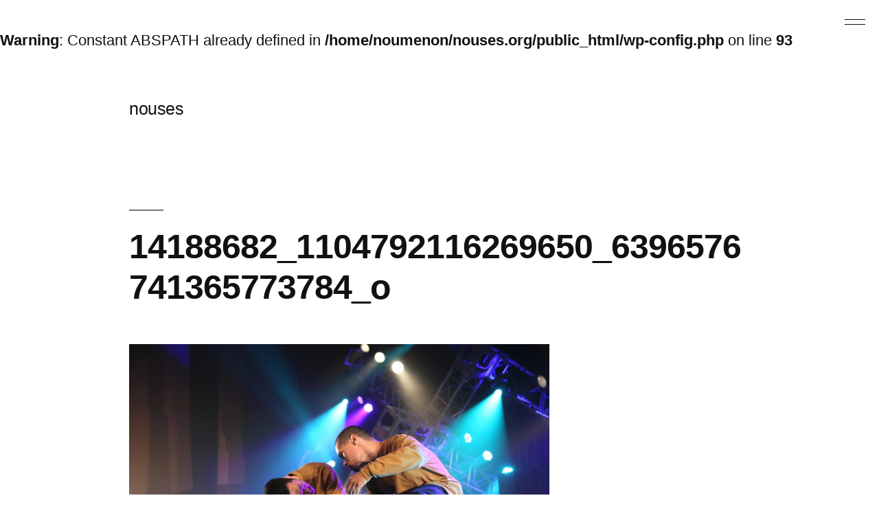

--- FILE ---
content_type: text/css
request_url: https://nouses.org/wp-content/themes/twentynineteen/style.css?ver=2.5
body_size: 32888
content:
@charset "UTF-8";
/*
Theme Name: Twenty Nineteen
Theme URI: https://wordpress.org/themes/twentynineteen/
Author: the WordPress team
Author URI: https://wordpress.org/
Description: Our 2019 default theme is designed to show off the power of the block editor. It features custom styles for all the default blocks, and is built so that what you see in the editor looks like what you'll see on your website. Twenty Nineteen is designed to be adaptable to a wide range of websites, whether you’re running a photo blog, launching a new business, or supporting a non-profit. Featuring ample whitespace and modern sans-serif headlines paired with classic serif body text, it's built to be beautiful on all screen sizes.
Tested up to: 6.2
Requires at least: 4.9.6
Requires PHP: 5.2.4
Version: 2.5
License: GNU General Public License v2 or later
License URI: http://www.gnu.org/licenses/gpl-2.0.html
Text Domain: twentynineteen
Tags: one-column, accessibility-ready, custom-colors, custom-menu, custom-logo, editor-style, featured-images, footer-widgets, rtl-language-support, sticky-post, threaded-comments, translation-ready, block-patterns

This theme, like WordPress, is licensed under the GPL.
Use it to make something cool, have fun, and share what you've learned with others.

Twenty Nineteen is based on Underscores https://underscores.me/, (C) 2012-2020 Automattic, Inc.
Underscores is distributed under the terms of the GNU GPL v2 or later.

Normalizing styles have been helped along thanks to the fine work of
Nicolas Gallagher and Jonathan Neal https://necolas.github.io/normalize.css/

Bundled block pattern images:
Abstract Background by HD Wallpapers, CC0. https://stocksnap.io/photo/abstract-background-0SRRVNMKBX
Abstract Waves by HD Wallpapers, CC0. https://stocksnap.io/photo/abstract-waves-0KREGLTZQ3
Abstract Bokeh by HD Wallpapers, CC0. https://stocksnap.io/photo/abstract-bokeh-P4KVZBMQ6L
Colorful Bokeh by HD Wallpapers, CC0. https://stocksnap.io/photo/colorful-bokeh-VN4G84GL8H
*/
/*--------------------------------------------------------------
>>> TABLE OF CONTENTS:
----------------------------------------------------------------
# Variables
# Normalize
# Typography
	## Headings
	## Copy
# Elements
	## Lists
	## Tables
# Forms
	## Buttons
	## Fields
# Navigation
	## Links
	## Menus
	## Next & Previous
# Accessibility
# Alignments
# Clearings
# Layout
# Widgets
# Content
	## Archives
	## Posts and pages
	## Comments
# Blocks
# Media
	## Captions
	## Galleries
--------------------------------------------------------------*/
/*
 * Chrome renders extra-wide &nbsp; characters for the Hoefler Text font.
 * This results in a jumping cursor when typing in both the Classic and block
 * editors. The following font-face override fixes the issue by manually inserting
 * a custom font that includes just a Hoefler Text space replacement for that
 * character instead.
 */
@font-face {
  font-family: 'NonBreakingSpaceOverride';
  src: url([data-uri]) format("woff2"), url([data-uri]) format("woff");
}

/* If we add the border using a regular CSS border, it won't look good on non-retina devices,
 * since its edges can look jagged due to lack of antialiasing. In this case, we are several
 * layers of box-shadow to add the border visually, which will render the border smoother. */
/* Calculates maximum width for post content */
/* Nested sub-menu padding: 10 levels deep */
/* Ensure all font family declarations come with non-latin fallbacks */
/* Build our non-latin font styles */
body:lang(ar), button:lang(ar),
input:lang(ar),
select:lang(ar),
optgroup:lang(ar),
textarea:lang(ar), .author-description .author-link:lang(ar),
.comment-metadata:lang(ar),
.comment-reply-link:lang(ar),
.comments-title:lang(ar),
.comment-author .fn:lang(ar),
.discussion-meta-info:lang(ar),
.entry-meta:lang(ar),
.entry-footer:lang(ar),
.main-navigation:lang(ar),
.no-comments:lang(ar),
.not-found .page-title:lang(ar),
.error-404 .page-title:lang(ar),
.post-navigation .post-title:lang(ar),
.page-links:lang(ar),
.page-description:lang(ar),
.pagination .nav-links:lang(ar),
.sticky-post:lang(ar),
.site-title:lang(ar),
.site-info:lang(ar),
#cancel-comment-reply-link:lang(ar),
h1:lang(ar),
h2:lang(ar),
h3:lang(ar),
h4:lang(ar),
h5:lang(ar),
h6:lang(ar), .page-title:lang(ar), blockquote cite:lang(ar), table:lang(ar), .button:lang(ar),
input:lang(ar)[type="button"],
input:lang(ar)[type="reset"],
input:lang(ar)[type="submit"], .comment-navigation .nav-previous:lang(ar),
.comment-navigation .nav-next:lang(ar), .comment-list .pingback .comment-body:lang(ar),
.comment-list .trackback .comment-body:lang(ar), .comment-list .pingback .comment-body .comment-edit-link:lang(ar),
.comment-list .trackback .comment-body .comment-edit-link:lang(ar), .comment-form .comment-notes:lang(ar),
.comment-form label:lang(ar), .widget_archive ul li:lang(ar),
.widget_categories ul li:lang(ar),
.widget_meta ul li:lang(ar),
.widget_nav_menu ul li:lang(ar),
.widget_pages ul li:lang(ar),
.widget_recent_comments ul li:lang(ar),
.widget_recent_entries ul li:lang(ar),
.widget_rss ul li:lang(ar), .widget_tag_cloud .tagcloud:lang(ar), .widget_calendar .calendar_wrap .wp-calendar-nav:lang(ar), .entry .entry-content .wp-block-button .wp-block-button__link:lang(ar), .entry .entry-content .wp-block-archives li > a:lang(ar),
.entry .entry-content .wp-block-categories li > a:lang(ar),
.entry .entry-content .wp-block-latest-posts li > a:lang(ar), .entry .entry-content .wp-block-latest-posts .wp-block-latest-posts__post-date:lang(ar), .entry .entry-content .wp-block-verse:lang(ar), .entry .entry-content .has-drop-cap:lang(ar):not(:focus):first-letter, .entry .entry-content .wp-block-pullquote cite:lang(ar), .entry .entry-content .wp-block-cover-image .wp-block-cover-image-text:lang(ar),
.entry .entry-content .wp-block-cover-image .wp-block-cover-text:lang(ar),
.entry .entry-content .wp-block-cover-image h2:lang(ar),
.entry .entry-content .wp-block-cover .wp-block-cover-image-text:lang(ar),
.entry .entry-content .wp-block-cover .wp-block-cover-text:lang(ar),
.entry .entry-content .wp-block-cover h2:lang(ar), .entry .entry-content .wp-block-audio figcaption:lang(ar),
.entry .entry-content .wp-block-video figcaption:lang(ar),
.entry .entry-content .wp-block-image figcaption:lang(ar),
.entry .entry-content .wp-block-gallery .blocks-gallery-image figcaption:lang(ar),
.entry .entry-content .wp-block-gallery .blocks-gallery-item figcaption:lang(ar), .entry .entry-content .wp-block-file:lang(ar), .entry .entry-content .wp-block-file .wp-block-file__button:lang(ar), .entry .entry-content .wp-block-latest-comments .wp-block-latest-comments__comment-meta:lang(ar), .wp-caption-text:lang(ar), .gallery-caption:lang(ar) {
  font-family: Tahoma, Arial, sans-serif;
}

body:lang(ary), button:lang(ary),
input:lang(ary),
select:lang(ary),
optgroup:lang(ary),
textarea:lang(ary), .author-description .author-link:lang(ary),
.comment-metadata:lang(ary),
.comment-reply-link:lang(ary),
.comments-title:lang(ary),
.comment-author .fn:lang(ary),
.discussion-meta-info:lang(ary),
.entry-meta:lang(ary),
.entry-footer:lang(ary),
.main-navigation:lang(ary),
.no-comments:lang(ary),
.not-found .page-title:lang(ary),
.error-404 .page-title:lang(ary),
.post-navigation .post-title:lang(ary),
.page-links:lang(ary),
.page-description:lang(ary),
.pagination .nav-links:lang(ary),
.sticky-post:lang(ary),
.site-title:lang(ary),
.site-info:lang(ary),
#cancel-comment-reply-link:lang(ary),
h1:lang(ary),
h2:lang(ary),
h3:lang(ary),
h4:lang(ary),
h5:lang(ary),
h6:lang(ary), .page-title:lang(ary), blockquote cite:lang(ary), table:lang(ary), .button:lang(ary),
input:lang(ary)[type="button"],
input:lang(ary)[type="reset"],
input:lang(ary)[type="submit"], .comment-navigation .nav-previous:lang(ary),
.comment-navigation .nav-next:lang(ary), .comment-list .pingback .comment-body:lang(ary),
.comment-list .trackback .comment-body:lang(ary), .comment-list .pingback .comment-body .comment-edit-link:lang(ary),
.comment-list .trackback .comment-body .comment-edit-link:lang(ary), .comment-form .comment-notes:lang(ary),
.comment-form label:lang(ary), .widget_archive ul li:lang(ary),
.widget_categories ul li:lang(ary),
.widget_meta ul li:lang(ary),
.widget_nav_menu ul li:lang(ary),
.widget_pages ul li:lang(ary),
.widget_recent_comments ul li:lang(ary),
.widget_recent_entries ul li:lang(ary),
.widget_rss ul li:lang(ary), .widget_tag_cloud .tagcloud:lang(ary), .widget_calendar .calendar_wrap .wp-calendar-nav:lang(ary), .entry .entry-content .wp-block-button .wp-block-button__link:lang(ary), .entry .entry-content .wp-block-archives li > a:lang(ary),
.entry .entry-content .wp-block-categories li > a:lang(ary),
.entry .entry-content .wp-block-latest-posts li > a:lang(ary), .entry .entry-content .wp-block-latest-posts .wp-block-latest-posts__post-date:lang(ary), .entry .entry-content .wp-block-verse:lang(ary), .entry .entry-content .has-drop-cap:lang(ary):not(:focus):first-letter, .entry .entry-content .wp-block-pullquote cite:lang(ary), .entry .entry-content .wp-block-cover-image .wp-block-cover-image-text:lang(ary),
.entry .entry-content .wp-block-cover-image .wp-block-cover-text:lang(ary),
.entry .entry-content .wp-block-cover-image h2:lang(ary),
.entry .entry-content .wp-block-cover .wp-block-cover-image-text:lang(ary),
.entry .entry-content .wp-block-cover .wp-block-cover-text:lang(ary),
.entry .entry-content .wp-block-cover h2:lang(ary), .entry .entry-content .wp-block-audio figcaption:lang(ary),
.entry .entry-content .wp-block-video figcaption:lang(ary),
.entry .entry-content .wp-block-image figcaption:lang(ary),
.entry .entry-content .wp-block-gallery .blocks-gallery-image figcaption:lang(ary),
.entry .entry-content .wp-block-gallery .blocks-gallery-item figcaption:lang(ary), .entry .entry-content .wp-block-file:lang(ary), .entry .entry-content .wp-block-file .wp-block-file__button:lang(ary), .entry .entry-content .wp-block-latest-comments .wp-block-latest-comments__comment-meta:lang(ary), .wp-caption-text:lang(ary), .gallery-caption:lang(ary) {
  font-family: Tahoma, Arial, sans-serif;
}

body:lang(azb), button:lang(azb),
input:lang(azb),
select:lang(azb),
optgroup:lang(azb),
textarea:lang(azb), .author-description .author-link:lang(azb),
.comment-metadata:lang(azb),
.comment-reply-link:lang(azb),
.comments-title:lang(azb),
.comment-author .fn:lang(azb),
.discussion-meta-info:lang(azb),
.entry-meta:lang(azb),
.entry-footer:lang(azb),
.main-navigation:lang(azb),
.no-comments:lang(azb),
.not-found .page-title:lang(azb),
.error-404 .page-title:lang(azb),
.post-navigation .post-title:lang(azb),
.page-links:lang(azb),
.page-description:lang(azb),
.pagination .nav-links:lang(azb),
.sticky-post:lang(azb),
.site-title:lang(azb),
.site-info:lang(azb),
#cancel-comment-reply-link:lang(azb),
h1:lang(azb),
h2:lang(azb),
h3:lang(azb),
h4:lang(azb),
h5:lang(azb),
h6:lang(azb), .page-title:lang(azb), blockquote cite:lang(azb), table:lang(azb), .button:lang(azb),
input:lang(azb)[type="button"],
input:lang(azb)[type="reset"],
input:lang(azb)[type="submit"], .comment-navigation .nav-previous:lang(azb),
.comment-navigation .nav-next:lang(azb), .comment-list .pingback .comment-body:lang(azb),
.comment-list .trackback .comment-body:lang(azb), .comment-list .pingback .comment-body .comment-edit-link:lang(azb),
.comment-list .trackback .comment-body .comment-edit-link:lang(azb), .comment-form .comment-notes:lang(azb),
.comment-form label:lang(azb), .widget_archive ul li:lang(azb),
.widget_categories ul li:lang(azb),
.widget_meta ul li:lang(azb),
.widget_nav_menu ul li:lang(azb),
.widget_pages ul li:lang(azb),
.widget_recent_comments ul li:lang(azb),
.widget_recent_entries ul li:lang(azb),
.widget_rss ul li:lang(azb), .widget_tag_cloud .tagcloud:lang(azb), .widget_calendar .calendar_wrap .wp-calendar-nav:lang(azb), .entry .entry-content .wp-block-button .wp-block-button__link:lang(azb), .entry .entry-content .wp-block-archives li > a:lang(azb),
.entry .entry-content .wp-block-categories li > a:lang(azb),
.entry .entry-content .wp-block-latest-posts li > a:lang(azb), .entry .entry-content .wp-block-latest-posts .wp-block-latest-posts__post-date:lang(azb), .entry .entry-content .wp-block-verse:lang(azb), .entry .entry-content .has-drop-cap:lang(azb):not(:focus):first-letter, .entry .entry-content .wp-block-pullquote cite:lang(azb), .entry .entry-content .wp-block-cover-image .wp-block-cover-image-text:lang(azb),
.entry .entry-content .wp-block-cover-image .wp-block-cover-text:lang(azb),
.entry .entry-content .wp-block-cover-image h2:lang(azb),
.entry .entry-content .wp-block-cover .wp-block-cover-image-text:lang(azb),
.entry .entry-content .wp-block-cover .wp-block-cover-text:lang(azb),
.entry .entry-content .wp-block-cover h2:lang(azb), .entry .entry-content .wp-block-audio figcaption:lang(azb),
.entry .entry-content .wp-block-video figcaption:lang(azb),
.entry .entry-content .wp-block-image figcaption:lang(azb),
.entry .entry-content .wp-block-gallery .blocks-gallery-image figcaption:lang(azb),
.entry .entry-content .wp-block-gallery .blocks-gallery-item figcaption:lang(azb), .entry .entry-content .wp-block-file:lang(azb), .entry .entry-content .wp-block-file .wp-block-file__button:lang(azb), .entry .entry-content .wp-block-latest-comments .wp-block-latest-comments__comment-meta:lang(azb), .wp-caption-text:lang(azb), .gallery-caption:lang(azb) {
  font-family: Tahoma, Arial, sans-serif;
}

body:lang(ckb), button:lang(ckb),
input:lang(ckb),
select:lang(ckb),
optgroup:lang(ckb),
textarea:lang(ckb), .author-description .author-link:lang(ckb),
.comment-metadata:lang(ckb),
.comment-reply-link:lang(ckb),
.comments-title:lang(ckb),
.comment-author .fn:lang(ckb),
.discussion-meta-info:lang(ckb),
.entry-meta:lang(ckb),
.entry-footer:lang(ckb),
.main-navigation:lang(ckb),
.no-comments:lang(ckb),
.not-found .page-title:lang(ckb),
.error-404 .page-title:lang(ckb),
.post-navigation .post-title:lang(ckb),
.page-links:lang(ckb),
.page-description:lang(ckb),
.pagination .nav-links:lang(ckb),
.sticky-post:lang(ckb),
.site-title:lang(ckb),
.site-info:lang(ckb),
#cancel-comment-reply-link:lang(ckb),
h1:lang(ckb),
h2:lang(ckb),
h3:lang(ckb),
h4:lang(ckb),
h5:lang(ckb),
h6:lang(ckb), .page-title:lang(ckb), blockquote cite:lang(ckb), table:lang(ckb), .button:lang(ckb),
input:lang(ckb)[type="button"],
input:lang(ckb)[type="reset"],
input:lang(ckb)[type="submit"], .comment-navigation .nav-previous:lang(ckb),
.comment-navigation .nav-next:lang(ckb), .comment-list .pingback .comment-body:lang(ckb),
.comment-list .trackback .comment-body:lang(ckb), .comment-list .pingback .comment-body .comment-edit-link:lang(ckb),
.comment-list .trackback .comment-body .comment-edit-link:lang(ckb), .comment-form .comment-notes:lang(ckb),
.comment-form label:lang(ckb), .widget_archive ul li:lang(ckb),
.widget_categories ul li:lang(ckb),
.widget_meta ul li:lang(ckb),
.widget_nav_menu ul li:lang(ckb),
.widget_pages ul li:lang(ckb),
.widget_recent_comments ul li:lang(ckb),
.widget_recent_entries ul li:lang(ckb),
.widget_rss ul li:lang(ckb), .widget_tag_cloud .tagcloud:lang(ckb), .widget_calendar .calendar_wrap .wp-calendar-nav:lang(ckb), .entry .entry-content .wp-block-button .wp-block-button__link:lang(ckb), .entry .entry-content .wp-block-archives li > a:lang(ckb),
.entry .entry-content .wp-block-categories li > a:lang(ckb),
.entry .entry-content .wp-block-latest-posts li > a:lang(ckb), .entry .entry-content .wp-block-latest-posts .wp-block-latest-posts__post-date:lang(ckb), .entry .entry-content .wp-block-verse:lang(ckb), .entry .entry-content .has-drop-cap:lang(ckb):not(:focus):first-letter, .entry .entry-content .wp-block-pullquote cite:lang(ckb), .entry .entry-content .wp-block-cover-image .wp-block-cover-image-text:lang(ckb),
.entry .entry-content .wp-block-cover-image .wp-block-cover-text:lang(ckb),
.entry .entry-content .wp-block-cover-image h2:lang(ckb),
.entry .entry-content .wp-block-cover .wp-block-cover-image-text:lang(ckb),
.entry .entry-content .wp-block-cover .wp-block-cover-text:lang(ckb),
.entry .entry-content .wp-block-cover h2:lang(ckb), .entry .entry-content .wp-block-audio figcaption:lang(ckb),
.entry .entry-content .wp-block-video figcaption:lang(ckb),
.entry .entry-content .wp-block-image figcaption:lang(ckb),
.entry .entry-content .wp-block-gallery .blocks-gallery-image figcaption:lang(ckb),
.entry .entry-content .wp-block-gallery .blocks-gallery-item figcaption:lang(ckb), .entry .entry-content .wp-block-file:lang(ckb), .entry .entry-content .wp-block-file .wp-block-file__button:lang(ckb), .entry .entry-content .wp-block-latest-comments .wp-block-latest-comments__comment-meta:lang(ckb), .wp-caption-text:lang(ckb), .gallery-caption:lang(ckb) {
  font-family: Tahoma, Arial, sans-serif;
}

body:lang(fa-IR), button:lang(fa-IR),
input:lang(fa-IR),
select:lang(fa-IR),
optgroup:lang(fa-IR),
textarea:lang(fa-IR), .author-description .author-link:lang(fa-IR),
.comment-metadata:lang(fa-IR),
.comment-reply-link:lang(fa-IR),
.comments-title:lang(fa-IR),
.comment-author .fn:lang(fa-IR),
.discussion-meta-info:lang(fa-IR),
.entry-meta:lang(fa-IR),
.entry-footer:lang(fa-IR),
.main-navigation:lang(fa-IR),
.no-comments:lang(fa-IR),
.not-found .page-title:lang(fa-IR),
.error-404 .page-title:lang(fa-IR),
.post-navigation .post-title:lang(fa-IR),
.page-links:lang(fa-IR),
.page-description:lang(fa-IR),
.pagination .nav-links:lang(fa-IR),
.sticky-post:lang(fa-IR),
.site-title:lang(fa-IR),
.site-info:lang(fa-IR),
#cancel-comment-reply-link:lang(fa-IR),
h1:lang(fa-IR),
h2:lang(fa-IR),
h3:lang(fa-IR),
h4:lang(fa-IR),
h5:lang(fa-IR),
h6:lang(fa-IR), .page-title:lang(fa-IR), blockquote cite:lang(fa-IR), table:lang(fa-IR), .button:lang(fa-IR),
input:lang(fa-IR)[type="button"],
input:lang(fa-IR)[type="reset"],
input:lang(fa-IR)[type="submit"], .comment-navigation .nav-previous:lang(fa-IR),
.comment-navigation .nav-next:lang(fa-IR), .comment-list .pingback .comment-body:lang(fa-IR),
.comment-list .trackback .comment-body:lang(fa-IR), .comment-list .pingback .comment-body .comment-edit-link:lang(fa-IR),
.comment-list .trackback .comment-body .comment-edit-link:lang(fa-IR), .comment-form .comment-notes:lang(fa-IR),
.comment-form label:lang(fa-IR), .widget_archive ul li:lang(fa-IR),
.widget_categories ul li:lang(fa-IR),
.widget_meta ul li:lang(fa-IR),
.widget_nav_menu ul li:lang(fa-IR),
.widget_pages ul li:lang(fa-IR),
.widget_recent_comments ul li:lang(fa-IR),
.widget_recent_entries ul li:lang(fa-IR),
.widget_rss ul li:lang(fa-IR), .widget_tag_cloud .tagcloud:lang(fa-IR), .widget_calendar .calendar_wrap .wp-calendar-nav:lang(fa-IR), .entry .entry-content .wp-block-button .wp-block-button__link:lang(fa-IR), .entry .entry-content .wp-block-archives li > a:lang(fa-IR),
.entry .entry-content .wp-block-categories li > a:lang(fa-IR),
.entry .entry-content .wp-block-latest-posts li > a:lang(fa-IR), .entry .entry-content .wp-block-latest-posts .wp-block-latest-posts__post-date:lang(fa-IR), .entry .entry-content .wp-block-verse:lang(fa-IR), .entry .entry-content .has-drop-cap:lang(fa-IR):not(:focus):first-letter, .entry .entry-content .wp-block-pullquote cite:lang(fa-IR), .entry .entry-content .wp-block-cover-image .wp-block-cover-image-text:lang(fa-IR),
.entry .entry-content .wp-block-cover-image .wp-block-cover-text:lang(fa-IR),
.entry .entry-content .wp-block-cover-image h2:lang(fa-IR),
.entry .entry-content .wp-block-cover .wp-block-cover-image-text:lang(fa-IR),
.entry .entry-content .wp-block-cover .wp-block-cover-text:lang(fa-IR),
.entry .entry-content .wp-block-cover h2:lang(fa-IR), .entry .entry-content .wp-block-audio figcaption:lang(fa-IR),
.entry .entry-content .wp-block-video figcaption:lang(fa-IR),
.entry .entry-content .wp-block-image figcaption:lang(fa-IR),
.entry .entry-content .wp-block-gallery .blocks-gallery-image figcaption:lang(fa-IR),
.entry .entry-content .wp-block-gallery .blocks-gallery-item figcaption:lang(fa-IR), .entry .entry-content .wp-block-file:lang(fa-IR), .entry .entry-content .wp-block-file .wp-block-file__button:lang(fa-IR), .entry .entry-content .wp-block-latest-comments .wp-block-latest-comments__comment-meta:lang(fa-IR), .wp-caption-text:lang(fa-IR), .gallery-caption:lang(fa-IR) {
  font-family: Tahoma, Arial, sans-serif;
}

body:lang(haz), button:lang(haz),
input:lang(haz),
select:lang(haz),
optgroup:lang(haz),
textarea:lang(haz), .author-description .author-link:lang(haz),
.comment-metadata:lang(haz),
.comment-reply-link:lang(haz),
.comments-title:lang(haz),
.comment-author .fn:lang(haz),
.discussion-meta-info:lang(haz),
.entry-meta:lang(haz),
.entry-footer:lang(haz),
.main-navigation:lang(haz),
.no-comments:lang(haz),
.not-found .page-title:lang(haz),
.error-404 .page-title:lang(haz),
.post-navigation .post-title:lang(haz),
.page-links:lang(haz),
.page-description:lang(haz),
.pagination .nav-links:lang(haz),
.sticky-post:lang(haz),
.site-title:lang(haz),
.site-info:lang(haz),
#cancel-comment-reply-link:lang(haz),
h1:lang(haz),
h2:lang(haz),
h3:lang(haz),
h4:lang(haz),
h5:lang(haz),
h6:lang(haz), .page-title:lang(haz), blockquote cite:lang(haz), table:lang(haz), .button:lang(haz),
input:lang(haz)[type="button"],
input:lang(haz)[type="reset"],
input:lang(haz)[type="submit"], .comment-navigation .nav-previous:lang(haz),
.comment-navigation .nav-next:lang(haz), .comment-list .pingback .comment-body:lang(haz),
.comment-list .trackback .comment-body:lang(haz), .comment-list .pingback .comment-body .comment-edit-link:lang(haz),
.comment-list .trackback .comment-body .comment-edit-link:lang(haz), .comment-form .comment-notes:lang(haz),
.comment-form label:lang(haz), .widget_archive ul li:lang(haz),
.widget_categories ul li:lang(haz),
.widget_meta ul li:lang(haz),
.widget_nav_menu ul li:lang(haz),
.widget_pages ul li:lang(haz),
.widget_recent_comments ul li:lang(haz),
.widget_recent_entries ul li:lang(haz),
.widget_rss ul li:lang(haz), .widget_tag_cloud .tagcloud:lang(haz), .widget_calendar .calendar_wrap .wp-calendar-nav:lang(haz), .entry .entry-content .wp-block-button .wp-block-button__link:lang(haz), .entry .entry-content .wp-block-archives li > a:lang(haz),
.entry .entry-content .wp-block-categories li > a:lang(haz),
.entry .entry-content .wp-block-latest-posts li > a:lang(haz), .entry .entry-content .wp-block-latest-posts .wp-block-latest-posts__post-date:lang(haz), .entry .entry-content .wp-block-verse:lang(haz), .entry .entry-content .has-drop-cap:lang(haz):not(:focus):first-letter, .entry .entry-content .wp-block-pullquote cite:lang(haz), .entry .entry-content .wp-block-cover-image .wp-block-cover-image-text:lang(haz),
.entry .entry-content .wp-block-cover-image .wp-block-cover-text:lang(haz),
.entry .entry-content .wp-block-cover-image h2:lang(haz),
.entry .entry-content .wp-block-cover .wp-block-cover-image-text:lang(haz),
.entry .entry-content .wp-block-cover .wp-block-cover-text:lang(haz),
.entry .entry-content .wp-block-cover h2:lang(haz), .entry .entry-content .wp-block-audio figcaption:lang(haz),
.entry .entry-content .wp-block-video figcaption:lang(haz),
.entry .entry-content .wp-block-image figcaption:lang(haz),
.entry .entry-content .wp-block-gallery .blocks-gallery-image figcaption:lang(haz),
.entry .entry-content .wp-block-gallery .blocks-gallery-item figcaption:lang(haz), .entry .entry-content .wp-block-file:lang(haz), .entry .entry-content .wp-block-file .wp-block-file__button:lang(haz), .entry .entry-content .wp-block-latest-comments .wp-block-latest-comments__comment-meta:lang(haz), .wp-caption-text:lang(haz), .gallery-caption:lang(haz) {
  font-family: Tahoma, Arial, sans-serif;
}

body:lang(ps), button:lang(ps),
input:lang(ps),
select:lang(ps),
optgroup:lang(ps),
textarea:lang(ps), .author-description .author-link:lang(ps),
.comment-metadata:lang(ps),
.comment-reply-link:lang(ps),
.comments-title:lang(ps),
.comment-author .fn:lang(ps),
.discussion-meta-info:lang(ps),
.entry-meta:lang(ps),
.entry-footer:lang(ps),
.main-navigation:lang(ps),
.no-comments:lang(ps),
.not-found .page-title:lang(ps),
.error-404 .page-title:lang(ps),
.post-navigation .post-title:lang(ps),
.page-links:lang(ps),
.page-description:lang(ps),
.pagination .nav-links:lang(ps),
.sticky-post:lang(ps),
.site-title:lang(ps),
.site-info:lang(ps),
#cancel-comment-reply-link:lang(ps),
h1:lang(ps),
h2:lang(ps),
h3:lang(ps),
h4:lang(ps),
h5:lang(ps),
h6:lang(ps), .page-title:lang(ps), blockquote cite:lang(ps), table:lang(ps), .button:lang(ps),
input:lang(ps)[type="button"],
input:lang(ps)[type="reset"],
input:lang(ps)[type="submit"], .comment-navigation .nav-previous:lang(ps),
.comment-navigation .nav-next:lang(ps), .comment-list .pingback .comment-body:lang(ps),
.comment-list .trackback .comment-body:lang(ps), .comment-list .pingback .comment-body .comment-edit-link:lang(ps),
.comment-list .trackback .comment-body .comment-edit-link:lang(ps), .comment-form .comment-notes:lang(ps),
.comment-form label:lang(ps), .widget_archive ul li:lang(ps),
.widget_categories ul li:lang(ps),
.widget_meta ul li:lang(ps),
.widget_nav_menu ul li:lang(ps),
.widget_pages ul li:lang(ps),
.widget_recent_comments ul li:lang(ps),
.widget_recent_entries ul li:lang(ps),
.widget_rss ul li:lang(ps), .widget_tag_cloud .tagcloud:lang(ps), .widget_calendar .calendar_wrap .wp-calendar-nav:lang(ps), .entry .entry-content .wp-block-button .wp-block-button__link:lang(ps), .entry .entry-content .wp-block-archives li > a:lang(ps),
.entry .entry-content .wp-block-categories li > a:lang(ps),
.entry .entry-content .wp-block-latest-posts li > a:lang(ps), .entry .entry-content .wp-block-latest-posts .wp-block-latest-posts__post-date:lang(ps), .entry .entry-content .wp-block-verse:lang(ps), .entry .entry-content .has-drop-cap:lang(ps):not(:focus):first-letter, .entry .entry-content .wp-block-pullquote cite:lang(ps), .entry .entry-content .wp-block-cover-image .wp-block-cover-image-text:lang(ps),
.entry .entry-content .wp-block-cover-image .wp-block-cover-text:lang(ps),
.entry .entry-content .wp-block-cover-image h2:lang(ps),
.entry .entry-content .wp-block-cover .wp-block-cover-image-text:lang(ps),
.entry .entry-content .wp-block-cover .wp-block-cover-text:lang(ps),
.entry .entry-content .wp-block-cover h2:lang(ps), .entry .entry-content .wp-block-audio figcaption:lang(ps),
.entry .entry-content .wp-block-video figcaption:lang(ps),
.entry .entry-content .wp-block-image figcaption:lang(ps),
.entry .entry-content .wp-block-gallery .blocks-gallery-image figcaption:lang(ps),
.entry .entry-content .wp-block-gallery .blocks-gallery-item figcaption:lang(ps), .entry .entry-content .wp-block-file:lang(ps), .entry .entry-content .wp-block-file .wp-block-file__button:lang(ps), .entry .entry-content .wp-block-latest-comments .wp-block-latest-comments__comment-meta:lang(ps), .wp-caption-text:lang(ps), .gallery-caption:lang(ps) {
  font-family: Tahoma, Arial, sans-serif;
}

body:lang(be), button:lang(be),
input:lang(be),
select:lang(be),
optgroup:lang(be),
textarea:lang(be), .author-description .author-link:lang(be),
.comment-metadata:lang(be),
.comment-reply-link:lang(be),
.comments-title:lang(be),
.comment-author .fn:lang(be),
.discussion-meta-info:lang(be),
.entry-meta:lang(be),
.entry-footer:lang(be),
.main-navigation:lang(be),
.no-comments:lang(be),
.not-found .page-title:lang(be),
.error-404 .page-title:lang(be),
.post-navigation .post-title:lang(be),
.page-links:lang(be),
.page-description:lang(be),
.pagination .nav-links:lang(be),
.sticky-post:lang(be),
.site-title:lang(be),
.site-info:lang(be),
#cancel-comment-reply-link:lang(be),
h1:lang(be),
h2:lang(be),
h3:lang(be),
h4:lang(be),
h5:lang(be),
h6:lang(be), .page-title:lang(be), blockquote cite:lang(be), table:lang(be), .button:lang(be),
input:lang(be)[type="button"],
input:lang(be)[type="reset"],
input:lang(be)[type="submit"], .comment-navigation .nav-previous:lang(be),
.comment-navigation .nav-next:lang(be), .comment-list .pingback .comment-body:lang(be),
.comment-list .trackback .comment-body:lang(be), .comment-list .pingback .comment-body .comment-edit-link:lang(be),
.comment-list .trackback .comment-body .comment-edit-link:lang(be), .comment-form .comment-notes:lang(be),
.comment-form label:lang(be), .widget_archive ul li:lang(be),
.widget_categories ul li:lang(be),
.widget_meta ul li:lang(be),
.widget_nav_menu ul li:lang(be),
.widget_pages ul li:lang(be),
.widget_recent_comments ul li:lang(be),
.widget_recent_entries ul li:lang(be),
.widget_rss ul li:lang(be), .widget_tag_cloud .tagcloud:lang(be), .widget_calendar .calendar_wrap .wp-calendar-nav:lang(be), .entry .entry-content .wp-block-button .wp-block-button__link:lang(be), .entry .entry-content .wp-block-archives li > a:lang(be),
.entry .entry-content .wp-block-categories li > a:lang(be),
.entry .entry-content .wp-block-latest-posts li > a:lang(be), .entry .entry-content .wp-block-latest-posts .wp-block-latest-posts__post-date:lang(be), .entry .entry-content .wp-block-verse:lang(be), .entry .entry-content .has-drop-cap:lang(be):not(:focus):first-letter, .entry .entry-content .wp-block-pullquote cite:lang(be), .entry .entry-content .wp-block-cover-image .wp-block-cover-image-text:lang(be),
.entry .entry-content .wp-block-cover-image .wp-block-cover-text:lang(be),
.entry .entry-content .wp-block-cover-image h2:lang(be),
.entry .entry-content .wp-block-cover .wp-block-cover-image-text:lang(be),
.entry .entry-content .wp-block-cover .wp-block-cover-text:lang(be),
.entry .entry-content .wp-block-cover h2:lang(be), .entry .entry-content .wp-block-audio figcaption:lang(be),
.entry .entry-content .wp-block-video figcaption:lang(be),
.entry .entry-content .wp-block-image figcaption:lang(be),
.entry .entry-content .wp-block-gallery .blocks-gallery-image figcaption:lang(be),
.entry .entry-content .wp-block-gallery .blocks-gallery-item figcaption:lang(be), .entry .entry-content .wp-block-file:lang(be), .entry .entry-content .wp-block-file .wp-block-file__button:lang(be), .entry .entry-content .wp-block-latest-comments .wp-block-latest-comments__comment-meta:lang(be), .wp-caption-text:lang(be), .gallery-caption:lang(be) {
  font-family: "Helvetica Neue", Helvetica, "Segoe UI", Arial, sans-serif;
}

body:lang(bg-BG), button:lang(bg-BG),
input:lang(bg-BG),
select:lang(bg-BG),
optgroup:lang(bg-BG),
textarea:lang(bg-BG), .author-description .author-link:lang(bg-BG),
.comment-metadata:lang(bg-BG),
.comment-reply-link:lang(bg-BG),
.comments-title:lang(bg-BG),
.comment-author .fn:lang(bg-BG),
.discussion-meta-info:lang(bg-BG),
.entry-meta:lang(bg-BG),
.entry-footer:lang(bg-BG),
.main-navigation:lang(bg-BG),
.no-comments:lang(bg-BG),
.not-found .page-title:lang(bg-BG),
.error-404 .page-title:lang(bg-BG),
.post-navigation .post-title:lang(bg-BG),
.page-links:lang(bg-BG),
.page-description:lang(bg-BG),
.pagination .nav-links:lang(bg-BG),
.sticky-post:lang(bg-BG),
.site-title:lang(bg-BG),
.site-info:lang(bg-BG),
#cancel-comment-reply-link:lang(bg-BG),
h1:lang(bg-BG),
h2:lang(bg-BG),
h3:lang(bg-BG),
h4:lang(bg-BG),
h5:lang(bg-BG),
h6:lang(bg-BG), .page-title:lang(bg-BG), blockquote cite:lang(bg-BG), table:lang(bg-BG), .button:lang(bg-BG),
input:lang(bg-BG)[type="button"],
input:lang(bg-BG)[type="reset"],
input:lang(bg-BG)[type="submit"], .comment-navigation .nav-previous:lang(bg-BG),
.comment-navigation .nav-next:lang(bg-BG), .comment-list .pingback .comment-body:lang(bg-BG),
.comment-list .trackback .comment-body:lang(bg-BG), .comment-list .pingback .comment-body .comment-edit-link:lang(bg-BG),
.comment-list .trackback .comment-body .comment-edit-link:lang(bg-BG), .comment-form .comment-notes:lang(bg-BG),
.comment-form label:lang(bg-BG), .widget_archive ul li:lang(bg-BG),
.widget_categories ul li:lang(bg-BG),
.widget_meta ul li:lang(bg-BG),
.widget_nav_menu ul li:lang(bg-BG),
.widget_pages ul li:lang(bg-BG),
.widget_recent_comments ul li:lang(bg-BG),
.widget_recent_entries ul li:lang(bg-BG),
.widget_rss ul li:lang(bg-BG), .widget_tag_cloud .tagcloud:lang(bg-BG), .widget_calendar .calendar_wrap .wp-calendar-nav:lang(bg-BG), .entry .entry-content .wp-block-button .wp-block-button__link:lang(bg-BG), .entry .entry-content .wp-block-archives li > a:lang(bg-BG),
.entry .entry-content .wp-block-categories li > a:lang(bg-BG),
.entry .entry-content .wp-block-latest-posts li > a:lang(bg-BG), .entry .entry-content .wp-block-latest-posts .wp-block-latest-posts__post-date:lang(bg-BG), .entry .entry-content .wp-block-verse:lang(bg-BG), .entry .entry-content .has-drop-cap:lang(bg-BG):not(:focus):first-letter, .entry .entry-content .wp-block-pullquote cite:lang(bg-BG), .entry .entry-content .wp-block-cover-image .wp-block-cover-image-text:lang(bg-BG),
.entry .entry-content .wp-block-cover-image .wp-block-cover-text:lang(bg-BG),
.entry .entry-content .wp-block-cover-image h2:lang(bg-BG),
.entry .entry-content .wp-block-cover .wp-block-cover-image-text:lang(bg-BG),
.entry .entry-content .wp-block-cover .wp-block-cover-text:lang(bg-BG),
.entry .entry-content .wp-block-cover h2:lang(bg-BG), .entry .entry-content .wp-block-audio figcaption:lang(bg-BG),
.entry .entry-content .wp-block-video figcaption:lang(bg-BG),
.entry .entry-content .wp-block-image figcaption:lang(bg-BG),
.entry .entry-content .wp-block-gallery .blocks-gallery-image figcaption:lang(bg-BG),
.entry .entry-content .wp-block-gallery .blocks-gallery-item figcaption:lang(bg-BG), .entry .entry-content .wp-block-file:lang(bg-BG), .entry .entry-content .wp-block-file .wp-block-file__button:lang(bg-BG), .entry .entry-content .wp-block-latest-comments .wp-block-latest-comments__comment-meta:lang(bg-BG), .wp-caption-text:lang(bg-BG), .gallery-caption:lang(bg-BG) {
  font-family: "Helvetica Neue", Helvetica, "Segoe UI", Arial, sans-serif;
}

body:lang(kk), button:lang(kk),
input:lang(kk),
select:lang(kk),
optgroup:lang(kk),
textarea:lang(kk), .author-description .author-link:lang(kk),
.comment-metadata:lang(kk),
.comment-reply-link:lang(kk),
.comments-title:lang(kk),
.comment-author .fn:lang(kk),
.discussion-meta-info:lang(kk),
.entry-meta:lang(kk),
.entry-footer:lang(kk),
.main-navigation:lang(kk),
.no-comments:lang(kk),
.not-found .page-title:lang(kk),
.error-404 .page-title:lang(kk),
.post-navigation .post-title:lang(kk),
.page-links:lang(kk),
.page-description:lang(kk),
.pagination .nav-links:lang(kk),
.sticky-post:lang(kk),
.site-title:lang(kk),
.site-info:lang(kk),
#cancel-comment-reply-link:lang(kk),
h1:lang(kk),
h2:lang(kk),
h3:lang(kk),
h4:lang(kk),
h5:lang(kk),
h6:lang(kk), .page-title:lang(kk), blockquote cite:lang(kk), table:lang(kk), .button:lang(kk),
input:lang(kk)[type="button"],
input:lang(kk)[type="reset"],
input:lang(kk)[type="submit"], .comment-navigation .nav-previous:lang(kk),
.comment-navigation .nav-next:lang(kk), .comment-list .pingback .comment-body:lang(kk),
.comment-list .trackback .comment-body:lang(kk), .comment-list .pingback .comment-body .comment-edit-link:lang(kk),
.comment-list .trackback .comment-body .comment-edit-link:lang(kk), .comment-form .comment-notes:lang(kk),
.comment-form label:lang(kk), .widget_archive ul li:lang(kk),
.widget_categories ul li:lang(kk),
.widget_meta ul li:lang(kk),
.widget_nav_menu ul li:lang(kk),
.widget_pages ul li:lang(kk),
.widget_recent_comments ul li:lang(kk),
.widget_recent_entries ul li:lang(kk),
.widget_rss ul li:lang(kk), .widget_tag_cloud .tagcloud:lang(kk), .widget_calendar .calendar_wrap .wp-calendar-nav:lang(kk), .entry .entry-content .wp-block-button .wp-block-button__link:lang(kk), .entry .entry-content .wp-block-archives li > a:lang(kk),
.entry .entry-content .wp-block-categories li > a:lang(kk),
.entry .entry-content .wp-block-latest-posts li > a:lang(kk), .entry .entry-content .wp-block-latest-posts .wp-block-latest-posts__post-date:lang(kk), .entry .entry-content .wp-block-verse:lang(kk), .entry .entry-content .has-drop-cap:lang(kk):not(:focus):first-letter, .entry .entry-content .wp-block-pullquote cite:lang(kk), .entry .entry-content .wp-block-cover-image .wp-block-cover-image-text:lang(kk),
.entry .entry-content .wp-block-cover-image .wp-block-cover-text:lang(kk),
.entry .entry-content .wp-block-cover-image h2:lang(kk),
.entry .entry-content .wp-block-cover .wp-block-cover-image-text:lang(kk),
.entry .entry-content .wp-block-cover .wp-block-cover-text:lang(kk),
.entry .entry-content .wp-block-cover h2:lang(kk), .entry .entry-content .wp-block-audio figcaption:lang(kk),
.entry .entry-content .wp-block-video figcaption:lang(kk),
.entry .entry-content .wp-block-image figcaption:lang(kk),
.entry .entry-content .wp-block-gallery .blocks-gallery-image figcaption:lang(kk),
.entry .entry-content .wp-block-gallery .blocks-gallery-item figcaption:lang(kk), .entry .entry-content .wp-block-file:lang(kk), .entry .entry-content .wp-block-file .wp-block-file__button:lang(kk), .entry .entry-content .wp-block-latest-comments .wp-block-latest-comments__comment-meta:lang(kk), .wp-caption-text:lang(kk), .gallery-caption:lang(kk) {
  font-family: "Helvetica Neue", Helvetica, "Segoe UI", Arial, sans-serif;
}

body:lang(mk-MK), button:lang(mk-MK),
input:lang(mk-MK),
select:lang(mk-MK),
optgroup:lang(mk-MK),
textarea:lang(mk-MK), .author-description .author-link:lang(mk-MK),
.comment-metadata:lang(mk-MK),
.comment-reply-link:lang(mk-MK),
.comments-title:lang(mk-MK),
.comment-author .fn:lang(mk-MK),
.discussion-meta-info:lang(mk-MK),
.entry-meta:lang(mk-MK),
.entry-footer:lang(mk-MK),
.main-navigation:lang(mk-MK),
.no-comments:lang(mk-MK),
.not-found .page-title:lang(mk-MK),
.error-404 .page-title:lang(mk-MK),
.post-navigation .post-title:lang(mk-MK),
.page-links:lang(mk-MK),
.page-description:lang(mk-MK),
.pagination .nav-links:lang(mk-MK),
.sticky-post:lang(mk-MK),
.site-title:lang(mk-MK),
.site-info:lang(mk-MK),
#cancel-comment-reply-link:lang(mk-MK),
h1:lang(mk-MK),
h2:lang(mk-MK),
h3:lang(mk-MK),
h4:lang(mk-MK),
h5:lang(mk-MK),
h6:lang(mk-MK), .page-title:lang(mk-MK), blockquote cite:lang(mk-MK), table:lang(mk-MK), .button:lang(mk-MK),
input:lang(mk-MK)[type="button"],
input:lang(mk-MK)[type="reset"],
input:lang(mk-MK)[type="submit"], .comment-navigation .nav-previous:lang(mk-MK),
.comment-navigation .nav-next:lang(mk-MK), .comment-list .pingback .comment-body:lang(mk-MK),
.comment-list .trackback .comment-body:lang(mk-MK), .comment-list .pingback .comment-body .comment-edit-link:lang(mk-MK),
.comment-list .trackback .comment-body .comment-edit-link:lang(mk-MK), .comment-form .comment-notes:lang(mk-MK),
.comment-form label:lang(mk-MK), .widget_archive ul li:lang(mk-MK),
.widget_categories ul li:lang(mk-MK),
.widget_meta ul li:lang(mk-MK),
.widget_nav_menu ul li:lang(mk-MK),
.widget_pages ul li:lang(mk-MK),
.widget_recent_comments ul li:lang(mk-MK),
.widget_recent_entries ul li:lang(mk-MK),
.widget_rss ul li:lang(mk-MK), .widget_tag_cloud .tagcloud:lang(mk-MK), .widget_calendar .calendar_wrap .wp-calendar-nav:lang(mk-MK), .entry .entry-content .wp-block-button .wp-block-button__link:lang(mk-MK), .entry .entry-content .wp-block-archives li > a:lang(mk-MK),
.entry .entry-content .wp-block-categories li > a:lang(mk-MK),
.entry .entry-content .wp-block-latest-posts li > a:lang(mk-MK), .entry .entry-content .wp-block-latest-posts .wp-block-latest-posts__post-date:lang(mk-MK), .entry .entry-content .wp-block-verse:lang(mk-MK), .entry .entry-content .has-drop-cap:lang(mk-MK):not(:focus):first-letter, .entry .entry-content .wp-block-pullquote cite:lang(mk-MK), .entry .entry-content .wp-block-cover-image .wp-block-cover-image-text:lang(mk-MK),
.entry .entry-content .wp-block-cover-image .wp-block-cover-text:lang(mk-MK),
.entry .entry-content .wp-block-cover-image h2:lang(mk-MK),
.entry .entry-content .wp-block-cover .wp-block-cover-image-text:lang(mk-MK),
.entry .entry-content .wp-block-cover .wp-block-cover-text:lang(mk-MK),
.entry .entry-content .wp-block-cover h2:lang(mk-MK), .entry .entry-content .wp-block-audio figcaption:lang(mk-MK),
.entry .entry-content .wp-block-video figcaption:lang(mk-MK),
.entry .entry-content .wp-block-image figcaption:lang(mk-MK),
.entry .entry-content .wp-block-gallery .blocks-gallery-image figcaption:lang(mk-MK),
.entry .entry-content .wp-block-gallery .blocks-gallery-item figcaption:lang(mk-MK), .entry .entry-content .wp-block-file:lang(mk-MK), .entry .entry-content .wp-block-file .wp-block-file__button:lang(mk-MK), .entry .entry-content .wp-block-latest-comments .wp-block-latest-comments__comment-meta:lang(mk-MK), .wp-caption-text:lang(mk-MK), .gallery-caption:lang(mk-MK) {
  font-family: "Helvetica Neue", Helvetica, "Segoe UI", Arial, sans-serif;
}

body:lang(mn), button:lang(mn),
input:lang(mn),
select:lang(mn),
optgroup:lang(mn),
textarea:lang(mn), .author-description .author-link:lang(mn),
.comment-metadata:lang(mn),
.comment-reply-link:lang(mn),
.comments-title:lang(mn),
.comment-author .fn:lang(mn),
.discussion-meta-info:lang(mn),
.entry-meta:lang(mn),
.entry-footer:lang(mn),
.main-navigation:lang(mn),
.no-comments:lang(mn),
.not-found .page-title:lang(mn),
.error-404 .page-title:lang(mn),
.post-navigation .post-title:lang(mn),
.page-links:lang(mn),
.page-description:lang(mn),
.pagination .nav-links:lang(mn),
.sticky-post:lang(mn),
.site-title:lang(mn),
.site-info:lang(mn),
#cancel-comment-reply-link:lang(mn),
h1:lang(mn),
h2:lang(mn),
h3:lang(mn),
h4:lang(mn),
h5:lang(mn),
h6:lang(mn), .page-title:lang(mn), blockquote cite:lang(mn), table:lang(mn), .button:lang(mn),
input:lang(mn)[type="button"],
input:lang(mn)[type="reset"],
input:lang(mn)[type="submit"], .comment-navigation .nav-previous:lang(mn),
.comment-navigation .nav-next:lang(mn), .comment-list .pingback .comment-body:lang(mn),
.comment-list .trackback .comment-body:lang(mn), .comment-list .pingback .comment-body .comment-edit-link:lang(mn),
.comment-list .trackback .comment-body .comment-edit-link:lang(mn), .comment-form .comment-notes:lang(mn),
.comment-form label:lang(mn), .widget_archive ul li:lang(mn),
.widget_categories ul li:lang(mn),
.widget_meta ul li:lang(mn),
.widget_nav_menu ul li:lang(mn),
.widget_pages ul li:lang(mn),
.widget_recent_comments ul li:lang(mn),
.widget_recent_entries ul li:lang(mn),
.widget_rss ul li:lang(mn), .widget_tag_cloud .tagcloud:lang(mn), .widget_calendar .calendar_wrap .wp-calendar-nav:lang(mn), .entry .entry-content .wp-block-button .wp-block-button__link:lang(mn), .entry .entry-content .wp-block-archives li > a:lang(mn),
.entry .entry-content .wp-block-categories li > a:lang(mn),
.entry .entry-content .wp-block-latest-posts li > a:lang(mn), .entry .entry-content .wp-block-latest-posts .wp-block-latest-posts__post-date:lang(mn), .entry .entry-content .wp-block-verse:lang(mn), .entry .entry-content .has-drop-cap:lang(mn):not(:focus):first-letter, .entry .entry-content .wp-block-pullquote cite:lang(mn), .entry .entry-content .wp-block-cover-image .wp-block-cover-image-text:lang(mn),
.entry .entry-content .wp-block-cover-image .wp-block-cover-text:lang(mn),
.entry .entry-content .wp-block-cover-image h2:lang(mn),
.entry .entry-content .wp-block-cover .wp-block-cover-image-text:lang(mn),
.entry .entry-content .wp-block-cover .wp-block-cover-text:lang(mn),
.entry .entry-content .wp-block-cover h2:lang(mn), .entry .entry-content .wp-block-audio figcaption:lang(mn),
.entry .entry-content .wp-block-video figcaption:lang(mn),
.entry .entry-content .wp-block-image figcaption:lang(mn),
.entry .entry-content .wp-block-gallery .blocks-gallery-image figcaption:lang(mn),
.entry .entry-content .wp-block-gallery .blocks-gallery-item figcaption:lang(mn), .entry .entry-content .wp-block-file:lang(mn), .entry .entry-content .wp-block-file .wp-block-file__button:lang(mn), .entry .entry-content .wp-block-latest-comments .wp-block-latest-comments__comment-meta:lang(mn), .wp-caption-text:lang(mn), .gallery-caption:lang(mn) {
  font-family: "Helvetica Neue", Helvetica, "Segoe UI", Arial, sans-serif;
}

body:lang(ru-RU), button:lang(ru-RU),
input:lang(ru-RU),
select:lang(ru-RU),
optgroup:lang(ru-RU),
textarea:lang(ru-RU), .author-description .author-link:lang(ru-RU),
.comment-metadata:lang(ru-RU),
.comment-reply-link:lang(ru-RU),
.comments-title:lang(ru-RU),
.comment-author .fn:lang(ru-RU),
.discussion-meta-info:lang(ru-RU),
.entry-meta:lang(ru-RU),
.entry-footer:lang(ru-RU),
.main-navigation:lang(ru-RU),
.no-comments:lang(ru-RU),
.not-found .page-title:lang(ru-RU),
.error-404 .page-title:lang(ru-RU),
.post-navigation .post-title:lang(ru-RU),
.page-links:lang(ru-RU),
.page-description:lang(ru-RU),
.pagination .nav-links:lang(ru-RU),
.sticky-post:lang(ru-RU),
.site-title:lang(ru-RU),
.site-info:lang(ru-RU),
#cancel-comment-reply-link:lang(ru-RU),
h1:lang(ru-RU),
h2:lang(ru-RU),
h3:lang(ru-RU),
h4:lang(ru-RU),
h5:lang(ru-RU),
h6:lang(ru-RU), .page-title:lang(ru-RU), blockquote cite:lang(ru-RU), table:lang(ru-RU), .button:lang(ru-RU),
input:lang(ru-RU)[type="button"],
input:lang(ru-RU)[type="reset"],
input:lang(ru-RU)[type="submit"], .comment-navigation .nav-previous:lang(ru-RU),
.comment-navigation .nav-next:lang(ru-RU), .comment-list .pingback .comment-body:lang(ru-RU),
.comment-list .trackback .comment-body:lang(ru-RU), .comment-list .pingback .comment-body .comment-edit-link:lang(ru-RU),
.comment-list .trackback .comment-body .comment-edit-link:lang(ru-RU), .comment-form .comment-notes:lang(ru-RU),
.comment-form label:lang(ru-RU), .widget_archive ul li:lang(ru-RU),
.widget_categories ul li:lang(ru-RU),
.widget_meta ul li:lang(ru-RU),
.widget_nav_menu ul li:lang(ru-RU),
.widget_pages ul li:lang(ru-RU),
.widget_recent_comments ul li:lang(ru-RU),
.widget_recent_entries ul li:lang(ru-RU),
.widget_rss ul li:lang(ru-RU), .widget_tag_cloud .tagcloud:lang(ru-RU), .widget_calendar .calendar_wrap .wp-calendar-nav:lang(ru-RU), .entry .entry-content .wp-block-button .wp-block-button__link:lang(ru-RU), .entry .entry-content .wp-block-archives li > a:lang(ru-RU),
.entry .entry-content .wp-block-categories li > a:lang(ru-RU),
.entry .entry-content .wp-block-latest-posts li > a:lang(ru-RU), .entry .entry-content .wp-block-latest-posts .wp-block-latest-posts__post-date:lang(ru-RU), .entry .entry-content .wp-block-verse:lang(ru-RU), .entry .entry-content .has-drop-cap:lang(ru-RU):not(:focus):first-letter, .entry .entry-content .wp-block-pullquote cite:lang(ru-RU), .entry .entry-content .wp-block-cover-image .wp-block-cover-image-text:lang(ru-RU),
.entry .entry-content .wp-block-cover-image .wp-block-cover-text:lang(ru-RU),
.entry .entry-content .wp-block-cover-image h2:lang(ru-RU),
.entry .entry-content .wp-block-cover .wp-block-cover-image-text:lang(ru-RU),
.entry .entry-content .wp-block-cover .wp-block-cover-text:lang(ru-RU),
.entry .entry-content .wp-block-cover h2:lang(ru-RU), .entry .entry-content .wp-block-audio figcaption:lang(ru-RU),
.entry .entry-content .wp-block-video figcaption:lang(ru-RU),
.entry .entry-content .wp-block-image figcaption:lang(ru-RU),
.entry .entry-content .wp-block-gallery .blocks-gallery-image figcaption:lang(ru-RU),
.entry .entry-content .wp-block-gallery .blocks-gallery-item figcaption:lang(ru-RU), .entry .entry-content .wp-block-file:lang(ru-RU), .entry .entry-content .wp-block-file .wp-block-file__button:lang(ru-RU), .entry .entry-content .wp-block-latest-comments .wp-block-latest-comments__comment-meta:lang(ru-RU), .wp-caption-text:lang(ru-RU), .gallery-caption:lang(ru-RU) {
  font-family: "Helvetica Neue", Helvetica, "Segoe UI", Arial, sans-serif;
}

body:lang(sah), button:lang(sah),
input:lang(sah),
select:lang(sah),
optgroup:lang(sah),
textarea:lang(sah), .author-description .author-link:lang(sah),
.comment-metadata:lang(sah),
.comment-reply-link:lang(sah),
.comments-title:lang(sah),
.comment-author .fn:lang(sah),
.discussion-meta-info:lang(sah),
.entry-meta:lang(sah),
.entry-footer:lang(sah),
.main-navigation:lang(sah),
.no-comments:lang(sah),
.not-found .page-title:lang(sah),
.error-404 .page-title:lang(sah),
.post-navigation .post-title:lang(sah),
.page-links:lang(sah),
.page-description:lang(sah),
.pagination .nav-links:lang(sah),
.sticky-post:lang(sah),
.site-title:lang(sah),
.site-info:lang(sah),
#cancel-comment-reply-link:lang(sah),
h1:lang(sah),
h2:lang(sah),
h3:lang(sah),
h4:lang(sah),
h5:lang(sah),
h6:lang(sah), .page-title:lang(sah), blockquote cite:lang(sah), table:lang(sah), .button:lang(sah),
input:lang(sah)[type="button"],
input:lang(sah)[type="reset"],
input:lang(sah)[type="submit"], .comment-navigation .nav-previous:lang(sah),
.comment-navigation .nav-next:lang(sah), .comment-list .pingback .comment-body:lang(sah),
.comment-list .trackback .comment-body:lang(sah), .comment-list .pingback .comment-body .comment-edit-link:lang(sah),
.comment-list .trackback .comment-body .comment-edit-link:lang(sah), .comment-form .comment-notes:lang(sah),
.comment-form label:lang(sah), .widget_archive ul li:lang(sah),
.widget_categories ul li:lang(sah),
.widget_meta ul li:lang(sah),
.widget_nav_menu ul li:lang(sah),
.widget_pages ul li:lang(sah),
.widget_recent_comments ul li:lang(sah),
.widget_recent_entries ul li:lang(sah),
.widget_rss ul li:lang(sah), .widget_tag_cloud .tagcloud:lang(sah), .widget_calendar .calendar_wrap .wp-calendar-nav:lang(sah), .entry .entry-content .wp-block-button .wp-block-button__link:lang(sah), .entry .entry-content .wp-block-archives li > a:lang(sah),
.entry .entry-content .wp-block-categories li > a:lang(sah),
.entry .entry-content .wp-block-latest-posts li > a:lang(sah), .entry .entry-content .wp-block-latest-posts .wp-block-latest-posts__post-date:lang(sah), .entry .entry-content .wp-block-verse:lang(sah), .entry .entry-content .has-drop-cap:lang(sah):not(:focus):first-letter, .entry .entry-content .wp-block-pullquote cite:lang(sah), .entry .entry-content .wp-block-cover-image .wp-block-cover-image-text:lang(sah),
.entry .entry-content .wp-block-cover-image .wp-block-cover-text:lang(sah),
.entry .entry-content .wp-block-cover-image h2:lang(sah),
.entry .entry-content .wp-block-cover .wp-block-cover-image-text:lang(sah),
.entry .entry-content .wp-block-cover .wp-block-cover-text:lang(sah),
.entry .entry-content .wp-block-cover h2:lang(sah), .entry .entry-content .wp-block-audio figcaption:lang(sah),
.entry .entry-content .wp-block-video figcaption:lang(sah),
.entry .entry-content .wp-block-image figcaption:lang(sah),
.entry .entry-content .wp-block-gallery .blocks-gallery-image figcaption:lang(sah),
.entry .entry-content .wp-block-gallery .blocks-gallery-item figcaption:lang(sah), .entry .entry-content .wp-block-file:lang(sah), .entry .entry-content .wp-block-file .wp-block-file__button:lang(sah), .entry .entry-content .wp-block-latest-comments .wp-block-latest-comments__comment-meta:lang(sah), .wp-caption-text:lang(sah), .gallery-caption:lang(sah) {
  font-family: "Helvetica Neue", Helvetica, "Segoe UI", Arial, sans-serif;
}

body:lang(sr-RS), button:lang(sr-RS),
input:lang(sr-RS),
select:lang(sr-RS),
optgroup:lang(sr-RS),
textarea:lang(sr-RS), .author-description .author-link:lang(sr-RS),
.comment-metadata:lang(sr-RS),
.comment-reply-link:lang(sr-RS),
.comments-title:lang(sr-RS),
.comment-author .fn:lang(sr-RS),
.discussion-meta-info:lang(sr-RS),
.entry-meta:lang(sr-RS),
.entry-footer:lang(sr-RS),
.main-navigation:lang(sr-RS),
.no-comments:lang(sr-RS),
.not-found .page-title:lang(sr-RS),
.error-404 .page-title:lang(sr-RS),
.post-navigation .post-title:lang(sr-RS),
.page-links:lang(sr-RS),
.page-description:lang(sr-RS),
.pagination .nav-links:lang(sr-RS),
.sticky-post:lang(sr-RS),
.site-title:lang(sr-RS),
.site-info:lang(sr-RS),
#cancel-comment-reply-link:lang(sr-RS),
h1:lang(sr-RS),
h2:lang(sr-RS),
h3:lang(sr-RS),
h4:lang(sr-RS),
h5:lang(sr-RS),
h6:lang(sr-RS), .page-title:lang(sr-RS), blockquote cite:lang(sr-RS), table:lang(sr-RS), .button:lang(sr-RS),
input:lang(sr-RS)[type="button"],
input:lang(sr-RS)[type="reset"],
input:lang(sr-RS)[type="submit"], .comment-navigation .nav-previous:lang(sr-RS),
.comment-navigation .nav-next:lang(sr-RS), .comment-list .pingback .comment-body:lang(sr-RS),
.comment-list .trackback .comment-body:lang(sr-RS), .comment-list .pingback .comment-body .comment-edit-link:lang(sr-RS),
.comment-list .trackback .comment-body .comment-edit-link:lang(sr-RS), .comment-form .comment-notes:lang(sr-RS),
.comment-form label:lang(sr-RS), .widget_archive ul li:lang(sr-RS),
.widget_categories ul li:lang(sr-RS),
.widget_meta ul li:lang(sr-RS),
.widget_nav_menu ul li:lang(sr-RS),
.widget_pages ul li:lang(sr-RS),
.widget_recent_comments ul li:lang(sr-RS),
.widget_recent_entries ul li:lang(sr-RS),
.widget_rss ul li:lang(sr-RS), .widget_tag_cloud .tagcloud:lang(sr-RS), .widget_calendar .calendar_wrap .wp-calendar-nav:lang(sr-RS), .entry .entry-content .wp-block-button .wp-block-button__link:lang(sr-RS), .entry .entry-content .wp-block-archives li > a:lang(sr-RS),
.entry .entry-content .wp-block-categories li > a:lang(sr-RS),
.entry .entry-content .wp-block-latest-posts li > a:lang(sr-RS), .entry .entry-content .wp-block-latest-posts .wp-block-latest-posts__post-date:lang(sr-RS), .entry .entry-content .wp-block-verse:lang(sr-RS), .entry .entry-content .has-drop-cap:lang(sr-RS):not(:focus):first-letter, .entry .entry-content .wp-block-pullquote cite:lang(sr-RS), .entry .entry-content .wp-block-cover-image .wp-block-cover-image-text:lang(sr-RS),
.entry .entry-content .wp-block-cover-image .wp-block-cover-text:lang(sr-RS),
.entry .entry-content .wp-block-cover-image h2:lang(sr-RS),
.entry .entry-content .wp-block-cover .wp-block-cover-image-text:lang(sr-RS),
.entry .entry-content .wp-block-cover .wp-block-cover-text:lang(sr-RS),
.entry .entry-content .wp-block-cover h2:lang(sr-RS), .entry .entry-content .wp-block-audio figcaption:lang(sr-RS),
.entry .entry-content .wp-block-video figcaption:lang(sr-RS),
.entry .entry-content .wp-block-image figcaption:lang(sr-RS),
.entry .entry-content .wp-block-gallery .blocks-gallery-image figcaption:lang(sr-RS),
.entry .entry-content .wp-block-gallery .blocks-gallery-item figcaption:lang(sr-RS), .entry .entry-content .wp-block-file:lang(sr-RS), .entry .entry-content .wp-block-file .wp-block-file__button:lang(sr-RS), .entry .entry-content .wp-block-latest-comments .wp-block-latest-comments__comment-meta:lang(sr-RS), .wp-caption-text:lang(sr-RS), .gallery-caption:lang(sr-RS) {
  font-family: "Helvetica Neue", Helvetica, "Segoe UI", Arial, sans-serif;
}

body:lang(tt-RU), button:lang(tt-RU),
input:lang(tt-RU),
select:lang(tt-RU),
optgroup:lang(tt-RU),
textarea:lang(tt-RU), .author-description .author-link:lang(tt-RU),
.comment-metadata:lang(tt-RU),
.comment-reply-link:lang(tt-RU),
.comments-title:lang(tt-RU),
.comment-author .fn:lang(tt-RU),
.discussion-meta-info:lang(tt-RU),
.entry-meta:lang(tt-RU),
.entry-footer:lang(tt-RU),
.main-navigation:lang(tt-RU),
.no-comments:lang(tt-RU),
.not-found .page-title:lang(tt-RU),
.error-404 .page-title:lang(tt-RU),
.post-navigation .post-title:lang(tt-RU),
.page-links:lang(tt-RU),
.page-description:lang(tt-RU),
.pagination .nav-links:lang(tt-RU),
.sticky-post:lang(tt-RU),
.site-title:lang(tt-RU),
.site-info:lang(tt-RU),
#cancel-comment-reply-link:lang(tt-RU),
h1:lang(tt-RU),
h2:lang(tt-RU),
h3:lang(tt-RU),
h4:lang(tt-RU),
h5:lang(tt-RU),
h6:lang(tt-RU), .page-title:lang(tt-RU), blockquote cite:lang(tt-RU), table:lang(tt-RU), .button:lang(tt-RU),
input:lang(tt-RU)[type="button"],
input:lang(tt-RU)[type="reset"],
input:lang(tt-RU)[type="submit"], .comment-navigation .nav-previous:lang(tt-RU),
.comment-navigation .nav-next:lang(tt-RU), .comment-list .pingback .comment-body:lang(tt-RU),
.comment-list .trackback .comment-body:lang(tt-RU), .comment-list .pingback .comment-body .comment-edit-link:lang(tt-RU),
.comment-list .trackback .comment-body .comment-edit-link:lang(tt-RU), .comment-form .comment-notes:lang(tt-RU),
.comment-form label:lang(tt-RU), .widget_archive ul li:lang(tt-RU),
.widget_categories ul li:lang(tt-RU),
.widget_meta ul li:lang(tt-RU),
.widget_nav_menu ul li:lang(tt-RU),
.widget_pages ul li:lang(tt-RU),
.widget_recent_comments ul li:lang(tt-RU),
.widget_recent_entries ul li:lang(tt-RU),
.widget_rss ul li:lang(tt-RU), .widget_tag_cloud .tagcloud:lang(tt-RU), .widget_calendar .calendar_wrap .wp-calendar-nav:lang(tt-RU), .entry .entry-content .wp-block-button .wp-block-button__link:lang(tt-RU), .entry .entry-content .wp-block-archives li > a:lang(tt-RU),
.entry .entry-content .wp-block-categories li > a:lang(tt-RU),
.entry .entry-content .wp-block-latest-posts li > a:lang(tt-RU), .entry .entry-content .wp-block-latest-posts .wp-block-latest-posts__post-date:lang(tt-RU), .entry .entry-content .wp-block-verse:lang(tt-RU), .entry .entry-content .has-drop-cap:lang(tt-RU):not(:focus):first-letter, .entry .entry-content .wp-block-pullquote cite:lang(tt-RU), .entry .entry-content .wp-block-cover-image .wp-block-cover-image-text:lang(tt-RU),
.entry .entry-content .wp-block-cover-image .wp-block-cover-text:lang(tt-RU),
.entry .entry-content .wp-block-cover-image h2:lang(tt-RU),
.entry .entry-content .wp-block-cover .wp-block-cover-image-text:lang(tt-RU),
.entry .entry-content .wp-block-cover .wp-block-cover-text:lang(tt-RU),
.entry .entry-content .wp-block-cover h2:lang(tt-RU), .entry .entry-content .wp-block-audio figcaption:lang(tt-RU),
.entry .entry-content .wp-block-video figcaption:lang(tt-RU),
.entry .entry-content .wp-block-image figcaption:lang(tt-RU),
.entry .entry-content .wp-block-gallery .blocks-gallery-image figcaption:lang(tt-RU),
.entry .entry-content .wp-block-gallery .blocks-gallery-item figcaption:lang(tt-RU), .entry .entry-content .wp-block-file:lang(tt-RU), .entry .entry-content .wp-block-file .wp-block-file__button:lang(tt-RU), .entry .entry-content .wp-block-latest-comments .wp-block-latest-comments__comment-meta:lang(tt-RU), .wp-caption-text:lang(tt-RU), .gallery-caption:lang(tt-RU) {
  font-family: "Helvetica Neue", Helvetica, "Segoe UI", Arial, sans-serif;
}

body:lang(uk), button:lang(uk),
input:lang(uk),
select:lang(uk),
optgroup:lang(uk),
textarea:lang(uk), .author-description .author-link:lang(uk),
.comment-metadata:lang(uk),
.comment-reply-link:lang(uk),
.comments-title:lang(uk),
.comment-author .fn:lang(uk),
.discussion-meta-info:lang(uk),
.entry-meta:lang(uk),
.entry-footer:lang(uk),
.main-navigation:lang(uk),
.no-comments:lang(uk),
.not-found .page-title:lang(uk),
.error-404 .page-title:lang(uk),
.post-navigation .post-title:lang(uk),
.page-links:lang(uk),
.page-description:lang(uk),
.pagination .nav-links:lang(uk),
.sticky-post:lang(uk),
.site-title:lang(uk),
.site-info:lang(uk),
#cancel-comment-reply-link:lang(uk),
h1:lang(uk),
h2:lang(uk),
h3:lang(uk),
h4:lang(uk),
h5:lang(uk),
h6:lang(uk), .page-title:lang(uk), blockquote cite:lang(uk), table:lang(uk), .button:lang(uk),
input:lang(uk)[type="button"],
input:lang(uk)[type="reset"],
input:lang(uk)[type="submit"], .comment-navigation .nav-previous:lang(uk),
.comment-navigation .nav-next:lang(uk), .comment-list .pingback .comment-body:lang(uk),
.comment-list .trackback .comment-body:lang(uk), .comment-list .pingback .comment-body .comment-edit-link:lang(uk),
.comment-list .trackback .comment-body .comment-edit-link:lang(uk), .comment-form .comment-notes:lang(uk),
.comment-form label:lang(uk), .widget_archive ul li:lang(uk),
.widget_categories ul li:lang(uk),
.widget_meta ul li:lang(uk),
.widget_nav_menu ul li:lang(uk),
.widget_pages ul li:lang(uk),
.widget_recent_comments ul li:lang(uk),
.widget_recent_entries ul li:lang(uk),
.widget_rss ul li:lang(uk), .widget_tag_cloud .tagcloud:lang(uk), .widget_calendar .calendar_wrap .wp-calendar-nav:lang(uk), .entry .entry-content .wp-block-button .wp-block-button__link:lang(uk), .entry .entry-content .wp-block-archives li > a:lang(uk),
.entry .entry-content .wp-block-categories li > a:lang(uk),
.entry .entry-content .wp-block-latest-posts li > a:lang(uk), .entry .entry-content .wp-block-latest-posts .wp-block-latest-posts__post-date:lang(uk), .entry .entry-content .wp-block-verse:lang(uk), .entry .entry-content .has-drop-cap:lang(uk):not(:focus):first-letter, .entry .entry-content .wp-block-pullquote cite:lang(uk), .entry .entry-content .wp-block-cover-image .wp-block-cover-image-text:lang(uk),
.entry .entry-content .wp-block-cover-image .wp-block-cover-text:lang(uk),
.entry .entry-content .wp-block-cover-image h2:lang(uk),
.entry .entry-content .wp-block-cover .wp-block-cover-image-text:lang(uk),
.entry .entry-content .wp-block-cover .wp-block-cover-text:lang(uk),
.entry .entry-content .wp-block-cover h2:lang(uk), .entry .entry-content .wp-block-audio figcaption:lang(uk),
.entry .entry-content .wp-block-video figcaption:lang(uk),
.entry .entry-content .wp-block-image figcaption:lang(uk),
.entry .entry-content .wp-block-gallery .blocks-gallery-image figcaption:lang(uk),
.entry .entry-content .wp-block-gallery .blocks-gallery-item figcaption:lang(uk), .entry .entry-content .wp-block-file:lang(uk), .entry .entry-content .wp-block-file .wp-block-file__button:lang(uk), .entry .entry-content .wp-block-latest-comments .wp-block-latest-comments__comment-meta:lang(uk), .wp-caption-text:lang(uk), .gallery-caption:lang(uk) {
  font-family: "Helvetica Neue", Helvetica, "Segoe UI", Arial, sans-serif;
}

body:lang(zh-HK), button:lang(zh-HK),
input:lang(zh-HK),
select:lang(zh-HK),
optgroup:lang(zh-HK),
textarea:lang(zh-HK), .author-description .author-link:lang(zh-HK),
.comment-metadata:lang(zh-HK),
.comment-reply-link:lang(zh-HK),
.comments-title:lang(zh-HK),
.comment-author .fn:lang(zh-HK),
.discussion-meta-info:lang(zh-HK),
.entry-meta:lang(zh-HK),
.entry-footer:lang(zh-HK),
.main-navigation:lang(zh-HK),
.no-comments:lang(zh-HK),
.not-found .page-title:lang(zh-HK),
.error-404 .page-title:lang(zh-HK),
.post-navigation .post-title:lang(zh-HK),
.page-links:lang(zh-HK),
.page-description:lang(zh-HK),
.pagination .nav-links:lang(zh-HK),
.sticky-post:lang(zh-HK),
.site-title:lang(zh-HK),
.site-info:lang(zh-HK),
#cancel-comment-reply-link:lang(zh-HK),
h1:lang(zh-HK),
h2:lang(zh-HK),
h3:lang(zh-HK),
h4:lang(zh-HK),
h5:lang(zh-HK),
h6:lang(zh-HK), .page-title:lang(zh-HK), blockquote cite:lang(zh-HK), table:lang(zh-HK), .button:lang(zh-HK),
input:lang(zh-HK)[type="button"],
input:lang(zh-HK)[type="reset"],
input:lang(zh-HK)[type="submit"], .comment-navigation .nav-previous:lang(zh-HK),
.comment-navigation .nav-next:lang(zh-HK), .comment-list .pingback .comment-body:lang(zh-HK),
.comment-list .trackback .comment-body:lang(zh-HK), .comment-list .pingback .comment-body .comment-edit-link:lang(zh-HK),
.comment-list .trackback .comment-body .comment-edit-link:lang(zh-HK), .comment-form .comment-notes:lang(zh-HK),
.comment-form label:lang(zh-HK), .widget_archive ul li:lang(zh-HK),
.widget_categories ul li:lang(zh-HK),
.widget_meta ul li:lang(zh-HK),
.widget_nav_menu ul li:lang(zh-HK),
.widget_pages ul li:lang(zh-HK),
.widget_recent_comments ul li:lang(zh-HK),
.widget_recent_entries ul li:lang(zh-HK),
.widget_rss ul li:lang(zh-HK), .widget_tag_cloud .tagcloud:lang(zh-HK), .widget_calendar .calendar_wrap .wp-calendar-nav:lang(zh-HK), .entry .entry-content .wp-block-button .wp-block-button__link:lang(zh-HK), .entry .entry-content .wp-block-archives li > a:lang(zh-HK),
.entry .entry-content .wp-block-categories li > a:lang(zh-HK),
.entry .entry-content .wp-block-latest-posts li > a:lang(zh-HK), .entry .entry-content .wp-block-latest-posts .wp-block-latest-posts__post-date:lang(zh-HK), .entry .entry-content .wp-block-verse:lang(zh-HK), .entry .entry-content .has-drop-cap:lang(zh-HK):not(:focus):first-letter, .entry .entry-content .wp-block-pullquote cite:lang(zh-HK), .entry .entry-content .wp-block-cover-image .wp-block-cover-image-text:lang(zh-HK),
.entry .entry-content .wp-block-cover-image .wp-block-cover-text:lang(zh-HK),
.entry .entry-content .wp-block-cover-image h2:lang(zh-HK),
.entry .entry-content .wp-block-cover .wp-block-cover-image-text:lang(zh-HK),
.entry .entry-content .wp-block-cover .wp-block-cover-text:lang(zh-HK),
.entry .entry-content .wp-block-cover h2:lang(zh-HK), .entry .entry-content .wp-block-audio figcaption:lang(zh-HK),
.entry .entry-content .wp-block-video figcaption:lang(zh-HK),
.entry .entry-content .wp-block-image figcaption:lang(zh-HK),
.entry .entry-content .wp-block-gallery .blocks-gallery-image figcaption:lang(zh-HK),
.entry .entry-content .wp-block-gallery .blocks-gallery-item figcaption:lang(zh-HK), .entry .entry-content .wp-block-file:lang(zh-HK), .entry .entry-content .wp-block-file .wp-block-file__button:lang(zh-HK), .entry .entry-content .wp-block-latest-comments .wp-block-latest-comments__comment-meta:lang(zh-HK), .wp-caption-text:lang(zh-HK), .gallery-caption:lang(zh-HK) {
  font-family: -apple-system, BlinkMacSystemFont, "PingFang HK", "Helvetica Neue", "Microsoft YaHei New", STHeiti Light, sans-serif;
}

body:lang(zh-TW), button:lang(zh-TW),
input:lang(zh-TW),
select:lang(zh-TW),
optgroup:lang(zh-TW),
textarea:lang(zh-TW), .author-description .author-link:lang(zh-TW),
.comment-metadata:lang(zh-TW),
.comment-reply-link:lang(zh-TW),
.comments-title:lang(zh-TW),
.comment-author .fn:lang(zh-TW),
.discussion-meta-info:lang(zh-TW),
.entry-meta:lang(zh-TW),
.entry-footer:lang(zh-TW),
.main-navigation:lang(zh-TW),
.no-comments:lang(zh-TW),
.not-found .page-title:lang(zh-TW),
.error-404 .page-title:lang(zh-TW),
.post-navigation .post-title:lang(zh-TW),
.page-links:lang(zh-TW),
.page-description:lang(zh-TW),
.pagination .nav-links:lang(zh-TW),
.sticky-post:lang(zh-TW),
.site-title:lang(zh-TW),
.site-info:lang(zh-TW),
#cancel-comment-reply-link:lang(zh-TW),
h1:lang(zh-TW),
h2:lang(zh-TW),
h3:lang(zh-TW),
h4:lang(zh-TW),
h5:lang(zh-TW),
h6:lang(zh-TW), .page-title:lang(zh-TW), blockquote cite:lang(zh-TW), table:lang(zh-TW), .button:lang(zh-TW),
input:lang(zh-TW)[type="button"],
input:lang(zh-TW)[type="reset"],
input:lang(zh-TW)[type="submit"], .comment-navigation .nav-previous:lang(zh-TW),
.comment-navigation .nav-next:lang(zh-TW), .comment-list .pingback .comment-body:lang(zh-TW),
.comment-list .trackback .comment-body:lang(zh-TW), .comment-list .pingback .comment-body .comment-edit-link:lang(zh-TW),
.comment-list .trackback .comment-body .comment-edit-link:lang(zh-TW), .comment-form .comment-notes:lang(zh-TW),
.comment-form label:lang(zh-TW), .widget_archive ul li:lang(zh-TW),
.widget_categories ul li:lang(zh-TW),
.widget_meta ul li:lang(zh-TW),
.widget_nav_menu ul li:lang(zh-TW),
.widget_pages ul li:lang(zh-TW),
.widget_recent_comments ul li:lang(zh-TW),
.widget_recent_entries ul li:lang(zh-TW),
.widget_rss ul li:lang(zh-TW), .widget_tag_cloud .tagcloud:lang(zh-TW), .widget_calendar .calendar_wrap .wp-calendar-nav:lang(zh-TW), .entry .entry-content .wp-block-button .wp-block-button__link:lang(zh-TW), .entry .entry-content .wp-block-archives li > a:lang(zh-TW),
.entry .entry-content .wp-block-categories li > a:lang(zh-TW),
.entry .entry-content .wp-block-latest-posts li > a:lang(zh-TW), .entry .entry-content .wp-block-latest-posts .wp-block-latest-posts__post-date:lang(zh-TW), .entry .entry-content .wp-block-verse:lang(zh-TW), .entry .entry-content .has-drop-cap:lang(zh-TW):not(:focus):first-letter, .entry .entry-content .wp-block-pullquote cite:lang(zh-TW), .entry .entry-content .wp-block-cover-image .wp-block-cover-image-text:lang(zh-TW),
.entry .entry-content .wp-block-cover-image .wp-block-cover-text:lang(zh-TW),
.entry .entry-content .wp-block-cover-image h2:lang(zh-TW),
.entry .entry-content .wp-block-cover .wp-block-cover-image-text:lang(zh-TW),
.entry .entry-content .wp-block-cover .wp-block-cover-text:lang(zh-TW),
.entry .entry-content .wp-block-cover h2:lang(zh-TW), .entry .entry-content .wp-block-audio figcaption:lang(zh-TW),
.entry .entry-content .wp-block-video figcaption:lang(zh-TW),
.entry .entry-content .wp-block-image figcaption:lang(zh-TW),
.entry .entry-content .wp-block-gallery .blocks-gallery-image figcaption:lang(zh-TW),
.entry .entry-content .wp-block-gallery .blocks-gallery-item figcaption:lang(zh-TW), .entry .entry-content .wp-block-file:lang(zh-TW), .entry .entry-content .wp-block-file .wp-block-file__button:lang(zh-TW), .entry .entry-content .wp-block-latest-comments .wp-block-latest-comments__comment-meta:lang(zh-TW), .wp-caption-text:lang(zh-TW), .gallery-caption:lang(zh-TW) {
  font-family: -apple-system, BlinkMacSystemFont, "PingFang TC", "Helvetica Neue", "Microsoft YaHei New", STHeiti Light, sans-serif;
}

body:lang(zh-CN), button:lang(zh-CN),
input:lang(zh-CN),
select:lang(zh-CN),
optgroup:lang(zh-CN),
textarea:lang(zh-CN), .author-description .author-link:lang(zh-CN),
.comment-metadata:lang(zh-CN),
.comment-reply-link:lang(zh-CN),
.comments-title:lang(zh-CN),
.comment-author .fn:lang(zh-CN),
.discussion-meta-info:lang(zh-CN),
.entry-meta:lang(zh-CN),
.entry-footer:lang(zh-CN),
.main-navigation:lang(zh-CN),
.no-comments:lang(zh-CN),
.not-found .page-title:lang(zh-CN),
.error-404 .page-title:lang(zh-CN),
.post-navigation .post-title:lang(zh-CN),
.page-links:lang(zh-CN),
.page-description:lang(zh-CN),
.pagination .nav-links:lang(zh-CN),
.sticky-post:lang(zh-CN),
.site-title:lang(zh-CN),
.site-info:lang(zh-CN),
#cancel-comment-reply-link:lang(zh-CN),
h1:lang(zh-CN),
h2:lang(zh-CN),
h3:lang(zh-CN),
h4:lang(zh-CN),
h5:lang(zh-CN),
h6:lang(zh-CN), .page-title:lang(zh-CN), blockquote cite:lang(zh-CN), table:lang(zh-CN), .button:lang(zh-CN),
input:lang(zh-CN)[type="button"],
input:lang(zh-CN)[type="reset"],
input:lang(zh-CN)[type="submit"], .comment-navigation .nav-previous:lang(zh-CN),
.comment-navigation .nav-next:lang(zh-CN), .comment-list .pingback .comment-body:lang(zh-CN),
.comment-list .trackback .comment-body:lang(zh-CN), .comment-list .pingback .comment-body .comment-edit-link:lang(zh-CN),
.comment-list .trackback .comment-body .comment-edit-link:lang(zh-CN), .comment-form .comment-notes:lang(zh-CN),
.comment-form label:lang(zh-CN), .widget_archive ul li:lang(zh-CN),
.widget_categories ul li:lang(zh-CN),
.widget_meta ul li:lang(zh-CN),
.widget_nav_menu ul li:lang(zh-CN),
.widget_pages ul li:lang(zh-CN),
.widget_recent_comments ul li:lang(zh-CN),
.widget_recent_entries ul li:lang(zh-CN),
.widget_rss ul li:lang(zh-CN), .widget_tag_cloud .tagcloud:lang(zh-CN), .widget_calendar .calendar_wrap .wp-calendar-nav:lang(zh-CN), .entry .entry-content .wp-block-button .wp-block-button__link:lang(zh-CN), .entry .entry-content .wp-block-archives li > a:lang(zh-CN),
.entry .entry-content .wp-block-categories li > a:lang(zh-CN),
.entry .entry-content .wp-block-latest-posts li > a:lang(zh-CN), .entry .entry-content .wp-block-latest-posts .wp-block-latest-posts__post-date:lang(zh-CN), .entry .entry-content .wp-block-verse:lang(zh-CN), .entry .entry-content .has-drop-cap:lang(zh-CN):not(:focus):first-letter, .entry .entry-content .wp-block-pullquote cite:lang(zh-CN), .entry .entry-content .wp-block-cover-image .wp-block-cover-image-text:lang(zh-CN),
.entry .entry-content .wp-block-cover-image .wp-block-cover-text:lang(zh-CN),
.entry .entry-content .wp-block-cover-image h2:lang(zh-CN),
.entry .entry-content .wp-block-cover .wp-block-cover-image-text:lang(zh-CN),
.entry .entry-content .wp-block-cover .wp-block-cover-text:lang(zh-CN),
.entry .entry-content .wp-block-cover h2:lang(zh-CN), .entry .entry-content .wp-block-audio figcaption:lang(zh-CN),
.entry .entry-content .wp-block-video figcaption:lang(zh-CN),
.entry .entry-content .wp-block-image figcaption:lang(zh-CN),
.entry .entry-content .wp-block-gallery .blocks-gallery-image figcaption:lang(zh-CN),
.entry .entry-content .wp-block-gallery .blocks-gallery-item figcaption:lang(zh-CN), .entry .entry-content .wp-block-file:lang(zh-CN), .entry .entry-content .wp-block-file .wp-block-file__button:lang(zh-CN), .entry .entry-content .wp-block-latest-comments .wp-block-latest-comments__comment-meta:lang(zh-CN), .wp-caption-text:lang(zh-CN), .gallery-caption:lang(zh-CN) {
  font-family: -apple-system, BlinkMacSystemFont, "PingFang SC", "Helvetica Neue", "Microsoft YaHei New", STHeiti Light, sans-serif;
}

body:lang(bn-BD), button:lang(bn-BD),
input:lang(bn-BD),
select:lang(bn-BD),
optgroup:lang(bn-BD),
textarea:lang(bn-BD), .author-description .author-link:lang(bn-BD),
.comment-metadata:lang(bn-BD),
.comment-reply-link:lang(bn-BD),
.comments-title:lang(bn-BD),
.comment-author .fn:lang(bn-BD),
.discussion-meta-info:lang(bn-BD),
.entry-meta:lang(bn-BD),
.entry-footer:lang(bn-BD),
.main-navigation:lang(bn-BD),
.no-comments:lang(bn-BD),
.not-found .page-title:lang(bn-BD),
.error-404 .page-title:lang(bn-BD),
.post-navigation .post-title:lang(bn-BD),
.page-links:lang(bn-BD),
.page-description:lang(bn-BD),
.pagination .nav-links:lang(bn-BD),
.sticky-post:lang(bn-BD),
.site-title:lang(bn-BD),
.site-info:lang(bn-BD),
#cancel-comment-reply-link:lang(bn-BD),
h1:lang(bn-BD),
h2:lang(bn-BD),
h3:lang(bn-BD),
h4:lang(bn-BD),
h5:lang(bn-BD),
h6:lang(bn-BD), .page-title:lang(bn-BD), blockquote cite:lang(bn-BD), table:lang(bn-BD), .button:lang(bn-BD),
input:lang(bn-BD)[type="button"],
input:lang(bn-BD)[type="reset"],
input:lang(bn-BD)[type="submit"], .comment-navigation .nav-previous:lang(bn-BD),
.comment-navigation .nav-next:lang(bn-BD), .comment-list .pingback .comment-body:lang(bn-BD),
.comment-list .trackback .comment-body:lang(bn-BD), .comment-list .pingback .comment-body .comment-edit-link:lang(bn-BD),
.comment-list .trackback .comment-body .comment-edit-link:lang(bn-BD), .comment-form .comment-notes:lang(bn-BD),
.comment-form label:lang(bn-BD), .widget_archive ul li:lang(bn-BD),
.widget_categories ul li:lang(bn-BD),
.widget_meta ul li:lang(bn-BD),
.widget_nav_menu ul li:lang(bn-BD),
.widget_pages ul li:lang(bn-BD),
.widget_recent_comments ul li:lang(bn-BD),
.widget_recent_entries ul li:lang(bn-BD),
.widget_rss ul li:lang(bn-BD), .widget_tag_cloud .tagcloud:lang(bn-BD), .widget_calendar .calendar_wrap .wp-calendar-nav:lang(bn-BD), .entry .entry-content .wp-block-button .wp-block-button__link:lang(bn-BD), .entry .entry-content .wp-block-archives li > a:lang(bn-BD),
.entry .entry-content .wp-block-categories li > a:lang(bn-BD),
.entry .entry-content .wp-block-latest-posts li > a:lang(bn-BD), .entry .entry-content .wp-block-latest-posts .wp-block-latest-posts__post-date:lang(bn-BD), .entry .entry-content .wp-block-verse:lang(bn-BD), .entry .entry-content .has-drop-cap:lang(bn-BD):not(:focus):first-letter, .entry .entry-content .wp-block-pullquote cite:lang(bn-BD), .entry .entry-content .wp-block-cover-image .wp-block-cover-image-text:lang(bn-BD),
.entry .entry-content .wp-block-cover-image .wp-block-cover-text:lang(bn-BD),
.entry .entry-content .wp-block-cover-image h2:lang(bn-BD),
.entry .entry-content .wp-block-cover .wp-block-cover-image-text:lang(bn-BD),
.entry .entry-content .wp-block-cover .wp-block-cover-text:lang(bn-BD),
.entry .entry-content .wp-block-cover h2:lang(bn-BD), .entry .entry-content .wp-block-audio figcaption:lang(bn-BD),
.entry .entry-content .wp-block-video figcaption:lang(bn-BD),
.entry .entry-content .wp-block-image figcaption:lang(bn-BD),
.entry .entry-content .wp-block-gallery .blocks-gallery-image figcaption:lang(bn-BD),
.entry .entry-content .wp-block-gallery .blocks-gallery-item figcaption:lang(bn-BD), .entry .entry-content .wp-block-file:lang(bn-BD), .entry .entry-content .wp-block-file .wp-block-file__button:lang(bn-BD), .entry .entry-content .wp-block-latest-comments .wp-block-latest-comments__comment-meta:lang(bn-BD), .wp-caption-text:lang(bn-BD), .gallery-caption:lang(bn-BD) {
  font-family: Arial, sans-serif;
}

body:lang(hi-IN), button:lang(hi-IN),
input:lang(hi-IN),
select:lang(hi-IN),
optgroup:lang(hi-IN),
textarea:lang(hi-IN), .author-description .author-link:lang(hi-IN),
.comment-metadata:lang(hi-IN),
.comment-reply-link:lang(hi-IN),
.comments-title:lang(hi-IN),
.comment-author .fn:lang(hi-IN),
.discussion-meta-info:lang(hi-IN),
.entry-meta:lang(hi-IN),
.entry-footer:lang(hi-IN),
.main-navigation:lang(hi-IN),
.no-comments:lang(hi-IN),
.not-found .page-title:lang(hi-IN),
.error-404 .page-title:lang(hi-IN),
.post-navigation .post-title:lang(hi-IN),
.page-links:lang(hi-IN),
.page-description:lang(hi-IN),
.pagination .nav-links:lang(hi-IN),
.sticky-post:lang(hi-IN),
.site-title:lang(hi-IN),
.site-info:lang(hi-IN),
#cancel-comment-reply-link:lang(hi-IN),
h1:lang(hi-IN),
h2:lang(hi-IN),
h3:lang(hi-IN),
h4:lang(hi-IN),
h5:lang(hi-IN),
h6:lang(hi-IN), .page-title:lang(hi-IN), blockquote cite:lang(hi-IN), table:lang(hi-IN), .button:lang(hi-IN),
input:lang(hi-IN)[type="button"],
input:lang(hi-IN)[type="reset"],
input:lang(hi-IN)[type="submit"], .comment-navigation .nav-previous:lang(hi-IN),
.comment-navigation .nav-next:lang(hi-IN), .comment-list .pingback .comment-body:lang(hi-IN),
.comment-list .trackback .comment-body:lang(hi-IN), .comment-list .pingback .comment-body .comment-edit-link:lang(hi-IN),
.comment-list .trackback .comment-body .comment-edit-link:lang(hi-IN), .comment-form .comment-notes:lang(hi-IN),
.comment-form label:lang(hi-IN), .widget_archive ul li:lang(hi-IN),
.widget_categories ul li:lang(hi-IN),
.widget_meta ul li:lang(hi-IN),
.widget_nav_menu ul li:lang(hi-IN),
.widget_pages ul li:lang(hi-IN),
.widget_recent_comments ul li:lang(hi-IN),
.widget_recent_entries ul li:lang(hi-IN),
.widget_rss ul li:lang(hi-IN), .widget_tag_cloud .tagcloud:lang(hi-IN), .widget_calendar .calendar_wrap .wp-calendar-nav:lang(hi-IN), .entry .entry-content .wp-block-button .wp-block-button__link:lang(hi-IN), .entry .entry-content .wp-block-archives li > a:lang(hi-IN),
.entry .entry-content .wp-block-categories li > a:lang(hi-IN),
.entry .entry-content .wp-block-latest-posts li > a:lang(hi-IN), .entry .entry-content .wp-block-latest-posts .wp-block-latest-posts__post-date:lang(hi-IN), .entry .entry-content .wp-block-verse:lang(hi-IN), .entry .entry-content .has-drop-cap:lang(hi-IN):not(:focus):first-letter, .entry .entry-content .wp-block-pullquote cite:lang(hi-IN), .entry .entry-content .wp-block-cover-image .wp-block-cover-image-text:lang(hi-IN),
.entry .entry-content .wp-block-cover-image .wp-block-cover-text:lang(hi-IN),
.entry .entry-content .wp-block-cover-image h2:lang(hi-IN),
.entry .entry-content .wp-block-cover .wp-block-cover-image-text:lang(hi-IN),
.entry .entry-content .wp-block-cover .wp-block-cover-text:lang(hi-IN),
.entry .entry-content .wp-block-cover h2:lang(hi-IN), .entry .entry-content .wp-block-audio figcaption:lang(hi-IN),
.entry .entry-content .wp-block-video figcaption:lang(hi-IN),
.entry .entry-content .wp-block-image figcaption:lang(hi-IN),
.entry .entry-content .wp-block-gallery .blocks-gallery-image figcaption:lang(hi-IN),
.entry .entry-content .wp-block-gallery .blocks-gallery-item figcaption:lang(hi-IN), .entry .entry-content .wp-block-file:lang(hi-IN), .entry .entry-content .wp-block-file .wp-block-file__button:lang(hi-IN), .entry .entry-content .wp-block-latest-comments .wp-block-latest-comments__comment-meta:lang(hi-IN), .wp-caption-text:lang(hi-IN), .gallery-caption:lang(hi-IN) {
  font-family: Arial, sans-serif;
}

body:lang(mr), button:lang(mr),
input:lang(mr),
select:lang(mr),
optgroup:lang(mr),
textarea:lang(mr), .author-description .author-link:lang(mr),
.comment-metadata:lang(mr),
.comment-reply-link:lang(mr),
.comments-title:lang(mr),
.comment-author .fn:lang(mr),
.discussion-meta-info:lang(mr),
.entry-meta:lang(mr),
.entry-footer:lang(mr),
.main-navigation:lang(mr),
.no-comments:lang(mr),
.not-found .page-title:lang(mr),
.error-404 .page-title:lang(mr),
.post-navigation .post-title:lang(mr),
.page-links:lang(mr),
.page-description:lang(mr),
.pagination .nav-links:lang(mr),
.sticky-post:lang(mr),
.site-title:lang(mr),
.site-info:lang(mr),
#cancel-comment-reply-link:lang(mr),
h1:lang(mr),
h2:lang(mr),
h3:lang(mr),
h4:lang(mr),
h5:lang(mr),
h6:lang(mr), .page-title:lang(mr), blockquote cite:lang(mr), table:lang(mr), .button:lang(mr),
input:lang(mr)[type="button"],
input:lang(mr)[type="reset"],
input:lang(mr)[type="submit"], .comment-navigation .nav-previous:lang(mr),
.comment-navigation .nav-next:lang(mr), .comment-list .pingback .comment-body:lang(mr),
.comment-list .trackback .comment-body:lang(mr), .comment-list .pingback .comment-body .comment-edit-link:lang(mr),
.comment-list .trackback .comment-body .comment-edit-link:lang(mr), .comment-form .comment-notes:lang(mr),
.comment-form label:lang(mr), .widget_archive ul li:lang(mr),
.widget_categories ul li:lang(mr),
.widget_meta ul li:lang(mr),
.widget_nav_menu ul li:lang(mr),
.widget_pages ul li:lang(mr),
.widget_recent_comments ul li:lang(mr),
.widget_recent_entries ul li:lang(mr),
.widget_rss ul li:lang(mr), .widget_tag_cloud .tagcloud:lang(mr), .widget_calendar .calendar_wrap .wp-calendar-nav:lang(mr), .entry .entry-content .wp-block-button .wp-block-button__link:lang(mr), .entry .entry-content .wp-block-archives li > a:lang(mr),
.entry .entry-content .wp-block-categories li > a:lang(mr),
.entry .entry-content .wp-block-latest-posts li > a:lang(mr), .entry .entry-content .wp-block-latest-posts .wp-block-latest-posts__post-date:lang(mr), .entry .entry-content .wp-block-verse:lang(mr), .entry .entry-content .has-drop-cap:lang(mr):not(:focus):first-letter, .entry .entry-content .wp-block-pullquote cite:lang(mr), .entry .entry-content .wp-block-cover-image .wp-block-cover-image-text:lang(mr),
.entry .entry-content .wp-block-cover-image .wp-block-cover-text:lang(mr),
.entry .entry-content .wp-block-cover-image h2:lang(mr),
.entry .entry-content .wp-block-cover .wp-block-cover-image-text:lang(mr),
.entry .entry-content .wp-block-cover .wp-block-cover-text:lang(mr),
.entry .entry-content .wp-block-cover h2:lang(mr), .entry .entry-content .wp-block-audio figcaption:lang(mr),
.entry .entry-content .wp-block-video figcaption:lang(mr),
.entry .entry-content .wp-block-image figcaption:lang(mr),
.entry .entry-content .wp-block-gallery .blocks-gallery-image figcaption:lang(mr),
.entry .entry-content .wp-block-gallery .blocks-gallery-item figcaption:lang(mr), .entry .entry-content .wp-block-file:lang(mr), .entry .entry-content .wp-block-file .wp-block-file__button:lang(mr), .entry .entry-content .wp-block-latest-comments .wp-block-latest-comments__comment-meta:lang(mr), .wp-caption-text:lang(mr), .gallery-caption:lang(mr) {
  font-family: Arial, sans-serif;
}

body:lang(ne-NP), button:lang(ne-NP),
input:lang(ne-NP),
select:lang(ne-NP),
optgroup:lang(ne-NP),
textarea:lang(ne-NP), .author-description .author-link:lang(ne-NP),
.comment-metadata:lang(ne-NP),
.comment-reply-link:lang(ne-NP),
.comments-title:lang(ne-NP),
.comment-author .fn:lang(ne-NP),
.discussion-meta-info:lang(ne-NP),
.entry-meta:lang(ne-NP),
.entry-footer:lang(ne-NP),
.main-navigation:lang(ne-NP),
.no-comments:lang(ne-NP),
.not-found .page-title:lang(ne-NP),
.error-404 .page-title:lang(ne-NP),
.post-navigation .post-title:lang(ne-NP),
.page-links:lang(ne-NP),
.page-description:lang(ne-NP),
.pagination .nav-links:lang(ne-NP),
.sticky-post:lang(ne-NP),
.site-title:lang(ne-NP),
.site-info:lang(ne-NP),
#cancel-comment-reply-link:lang(ne-NP),
h1:lang(ne-NP),
h2:lang(ne-NP),
h3:lang(ne-NP),
h4:lang(ne-NP),
h5:lang(ne-NP),
h6:lang(ne-NP), .page-title:lang(ne-NP), blockquote cite:lang(ne-NP), table:lang(ne-NP), .button:lang(ne-NP),
input:lang(ne-NP)[type="button"],
input:lang(ne-NP)[type="reset"],
input:lang(ne-NP)[type="submit"], .comment-navigation .nav-previous:lang(ne-NP),
.comment-navigation .nav-next:lang(ne-NP), .comment-list .pingback .comment-body:lang(ne-NP),
.comment-list .trackback .comment-body:lang(ne-NP), .comment-list .pingback .comment-body .comment-edit-link:lang(ne-NP),
.comment-list .trackback .comment-body .comment-edit-link:lang(ne-NP), .comment-form .comment-notes:lang(ne-NP),
.comment-form label:lang(ne-NP), .widget_archive ul li:lang(ne-NP),
.widget_categories ul li:lang(ne-NP),
.widget_meta ul li:lang(ne-NP),
.widget_nav_menu ul li:lang(ne-NP),
.widget_pages ul li:lang(ne-NP),
.widget_recent_comments ul li:lang(ne-NP),
.widget_recent_entries ul li:lang(ne-NP),
.widget_rss ul li:lang(ne-NP), .widget_tag_cloud .tagcloud:lang(ne-NP), .widget_calendar .calendar_wrap .wp-calendar-nav:lang(ne-NP), .entry .entry-content .wp-block-button .wp-block-button__link:lang(ne-NP), .entry .entry-content .wp-block-archives li > a:lang(ne-NP),
.entry .entry-content .wp-block-categories li > a:lang(ne-NP),
.entry .entry-content .wp-block-latest-posts li > a:lang(ne-NP), .entry .entry-content .wp-block-latest-posts .wp-block-latest-posts__post-date:lang(ne-NP), .entry .entry-content .wp-block-verse:lang(ne-NP), .entry .entry-content .has-drop-cap:lang(ne-NP):not(:focus):first-letter, .entry .entry-content .wp-block-pullquote cite:lang(ne-NP), .entry .entry-content .wp-block-cover-image .wp-block-cover-image-text:lang(ne-NP),
.entry .entry-content .wp-block-cover-image .wp-block-cover-text:lang(ne-NP),
.entry .entry-content .wp-block-cover-image h2:lang(ne-NP),
.entry .entry-content .wp-block-cover .wp-block-cover-image-text:lang(ne-NP),
.entry .entry-content .wp-block-cover .wp-block-cover-text:lang(ne-NP),
.entry .entry-content .wp-block-cover h2:lang(ne-NP), .entry .entry-content .wp-block-audio figcaption:lang(ne-NP),
.entry .entry-content .wp-block-video figcaption:lang(ne-NP),
.entry .entry-content .wp-block-image figcaption:lang(ne-NP),
.entry .entry-content .wp-block-gallery .blocks-gallery-image figcaption:lang(ne-NP),
.entry .entry-content .wp-block-gallery .blocks-gallery-item figcaption:lang(ne-NP), .entry .entry-content .wp-block-file:lang(ne-NP), .entry .entry-content .wp-block-file .wp-block-file__button:lang(ne-NP), .entry .entry-content .wp-block-latest-comments .wp-block-latest-comments__comment-meta:lang(ne-NP), .wp-caption-text:lang(ne-NP), .gallery-caption:lang(ne-NP) {
  font-family: Arial, sans-serif;
}

body:lang(el), button:lang(el),
input:lang(el),
select:lang(el),
optgroup:lang(el),
textarea:lang(el), .author-description .author-link:lang(el),
.comment-metadata:lang(el),
.comment-reply-link:lang(el),
.comments-title:lang(el),
.comment-author .fn:lang(el),
.discussion-meta-info:lang(el),
.entry-meta:lang(el),
.entry-footer:lang(el),
.main-navigation:lang(el),
.no-comments:lang(el),
.not-found .page-title:lang(el),
.error-404 .page-title:lang(el),
.post-navigation .post-title:lang(el),
.page-links:lang(el),
.page-description:lang(el),
.pagination .nav-links:lang(el),
.sticky-post:lang(el),
.site-title:lang(el),
.site-info:lang(el),
#cancel-comment-reply-link:lang(el),
h1:lang(el),
h2:lang(el),
h3:lang(el),
h4:lang(el),
h5:lang(el),
h6:lang(el), .page-title:lang(el), blockquote cite:lang(el), table:lang(el), .button:lang(el),
input:lang(el)[type="button"],
input:lang(el)[type="reset"],
input:lang(el)[type="submit"], .comment-navigation .nav-previous:lang(el),
.comment-navigation .nav-next:lang(el), .comment-list .pingback .comment-body:lang(el),
.comment-list .trackback .comment-body:lang(el), .comment-list .pingback .comment-body .comment-edit-link:lang(el),
.comment-list .trackback .comment-body .comment-edit-link:lang(el), .comment-form .comment-notes:lang(el),
.comment-form label:lang(el), .widget_archive ul li:lang(el),
.widget_categories ul li:lang(el),
.widget_meta ul li:lang(el),
.widget_nav_menu ul li:lang(el),
.widget_pages ul li:lang(el),
.widget_recent_comments ul li:lang(el),
.widget_recent_entries ul li:lang(el),
.widget_rss ul li:lang(el), .widget_tag_cloud .tagcloud:lang(el), .widget_calendar .calendar_wrap .wp-calendar-nav:lang(el), .entry .entry-content .wp-block-button .wp-block-button__link:lang(el), .entry .entry-content .wp-block-archives li > a:lang(el),
.entry .entry-content .wp-block-categories li > a:lang(el),
.entry .entry-content .wp-block-latest-posts li > a:lang(el), .entry .entry-content .wp-block-latest-posts .wp-block-latest-posts__post-date:lang(el), .entry .entry-content .wp-block-verse:lang(el), .entry .entry-content .has-drop-cap:lang(el):not(:focus):first-letter, .entry .entry-content .wp-block-pullquote cite:lang(el), .entry .entry-content .wp-block-cover-image .wp-block-cover-image-text:lang(el),
.entry .entry-content .wp-block-cover-image .wp-block-cover-text:lang(el),
.entry .entry-content .wp-block-cover-image h2:lang(el),
.entry .entry-content .wp-block-cover .wp-block-cover-image-text:lang(el),
.entry .entry-content .wp-block-cover .wp-block-cover-text:lang(el),
.entry .entry-content .wp-block-cover h2:lang(el), .entry .entry-content .wp-block-audio figcaption:lang(el),
.entry .entry-content .wp-block-video figcaption:lang(el),
.entry .entry-content .wp-block-image figcaption:lang(el),
.entry .entry-content .wp-block-gallery .blocks-gallery-image figcaption:lang(el),
.entry .entry-content .wp-block-gallery .blocks-gallery-item figcaption:lang(el), .entry .entry-content .wp-block-file:lang(el), .entry .entry-content .wp-block-file .wp-block-file__button:lang(el), .entry .entry-content .wp-block-latest-comments .wp-block-latest-comments__comment-meta:lang(el), .wp-caption-text:lang(el), .gallery-caption:lang(el) {
  font-family: "Helvetica Neue", Helvetica, Arial, sans-serif;
}

body:lang(gu), button:lang(gu),
input:lang(gu),
select:lang(gu),
optgroup:lang(gu),
textarea:lang(gu), .author-description .author-link:lang(gu),
.comment-metadata:lang(gu),
.comment-reply-link:lang(gu),
.comments-title:lang(gu),
.comment-author .fn:lang(gu),
.discussion-meta-info:lang(gu),
.entry-meta:lang(gu),
.entry-footer:lang(gu),
.main-navigation:lang(gu),
.no-comments:lang(gu),
.not-found .page-title:lang(gu),
.error-404 .page-title:lang(gu),
.post-navigation .post-title:lang(gu),
.page-links:lang(gu),
.page-description:lang(gu),
.pagination .nav-links:lang(gu),
.sticky-post:lang(gu),
.site-title:lang(gu),
.site-info:lang(gu),
#cancel-comment-reply-link:lang(gu),
h1:lang(gu),
h2:lang(gu),
h3:lang(gu),
h4:lang(gu),
h5:lang(gu),
h6:lang(gu), .page-title:lang(gu), blockquote cite:lang(gu), table:lang(gu), .button:lang(gu),
input:lang(gu)[type="button"],
input:lang(gu)[type="reset"],
input:lang(gu)[type="submit"], .comment-navigation .nav-previous:lang(gu),
.comment-navigation .nav-next:lang(gu), .comment-list .pingback .comment-body:lang(gu),
.comment-list .trackback .comment-body:lang(gu), .comment-list .pingback .comment-body .comment-edit-link:lang(gu),
.comment-list .trackback .comment-body .comment-edit-link:lang(gu), .comment-form .comment-notes:lang(gu),
.comment-form label:lang(gu), .widget_archive ul li:lang(gu),
.widget_categories ul li:lang(gu),
.widget_meta ul li:lang(gu),
.widget_nav_menu ul li:lang(gu),
.widget_pages ul li:lang(gu),
.widget_recent_comments ul li:lang(gu),
.widget_recent_entries ul li:lang(gu),
.widget_rss ul li:lang(gu), .widget_tag_cloud .tagcloud:lang(gu), .widget_calendar .calendar_wrap .wp-calendar-nav:lang(gu), .entry .entry-content .wp-block-button .wp-block-button__link:lang(gu), .entry .entry-content .wp-block-archives li > a:lang(gu),
.entry .entry-content .wp-block-categories li > a:lang(gu),
.entry .entry-content .wp-block-latest-posts li > a:lang(gu), .entry .entry-content .wp-block-latest-posts .wp-block-latest-posts__post-date:lang(gu), .entry .entry-content .wp-block-verse:lang(gu), .entry .entry-content .has-drop-cap:lang(gu):not(:focus):first-letter, .entry .entry-content .wp-block-pullquote cite:lang(gu), .entry .entry-content .wp-block-cover-image .wp-block-cover-image-text:lang(gu),
.entry .entry-content .wp-block-cover-image .wp-block-cover-text:lang(gu),
.entry .entry-content .wp-block-cover-image h2:lang(gu),
.entry .entry-content .wp-block-cover .wp-block-cover-image-text:lang(gu),
.entry .entry-content .wp-block-cover .wp-block-cover-text:lang(gu),
.entry .entry-content .wp-block-cover h2:lang(gu), .entry .entry-content .wp-block-audio figcaption:lang(gu),
.entry .entry-content .wp-block-video figcaption:lang(gu),
.entry .entry-content .wp-block-image figcaption:lang(gu),
.entry .entry-content .wp-block-gallery .blocks-gallery-image figcaption:lang(gu),
.entry .entry-content .wp-block-gallery .blocks-gallery-item figcaption:lang(gu), .entry .entry-content .wp-block-file:lang(gu), .entry .entry-content .wp-block-file .wp-block-file__button:lang(gu), .entry .entry-content .wp-block-latest-comments .wp-block-latest-comments__comment-meta:lang(gu), .wp-caption-text:lang(gu), .gallery-caption:lang(gu) {
  font-family: Arial, sans-serif;
}

body:lang(he-IL), button:lang(he-IL),
input:lang(he-IL),
select:lang(he-IL),
optgroup:lang(he-IL),
textarea:lang(he-IL), .author-description .author-link:lang(he-IL),
.comment-metadata:lang(he-IL),
.comment-reply-link:lang(he-IL),
.comments-title:lang(he-IL),
.comment-author .fn:lang(he-IL),
.discussion-meta-info:lang(he-IL),
.entry-meta:lang(he-IL),
.entry-footer:lang(he-IL),
.main-navigation:lang(he-IL),
.no-comments:lang(he-IL),
.not-found .page-title:lang(he-IL),
.error-404 .page-title:lang(he-IL),
.post-navigation .post-title:lang(he-IL),
.page-links:lang(he-IL),
.page-description:lang(he-IL),
.pagination .nav-links:lang(he-IL),
.sticky-post:lang(he-IL),
.site-title:lang(he-IL),
.site-info:lang(he-IL),
#cancel-comment-reply-link:lang(he-IL),
h1:lang(he-IL),
h2:lang(he-IL),
h3:lang(he-IL),
h4:lang(he-IL),
h5:lang(he-IL),
h6:lang(he-IL), .page-title:lang(he-IL), blockquote cite:lang(he-IL), table:lang(he-IL), .button:lang(he-IL),
input:lang(he-IL)[type="button"],
input:lang(he-IL)[type="reset"],
input:lang(he-IL)[type="submit"], .comment-navigation .nav-previous:lang(he-IL),
.comment-navigation .nav-next:lang(he-IL), .comment-list .pingback .comment-body:lang(he-IL),
.comment-list .trackback .comment-body:lang(he-IL), .comment-list .pingback .comment-body .comment-edit-link:lang(he-IL),
.comment-list .trackback .comment-body .comment-edit-link:lang(he-IL), .comment-form .comment-notes:lang(he-IL),
.comment-form label:lang(he-IL), .widget_archive ul li:lang(he-IL),
.widget_categories ul li:lang(he-IL),
.widget_meta ul li:lang(he-IL),
.widget_nav_menu ul li:lang(he-IL),
.widget_pages ul li:lang(he-IL),
.widget_recent_comments ul li:lang(he-IL),
.widget_recent_entries ul li:lang(he-IL),
.widget_rss ul li:lang(he-IL), .widget_tag_cloud .tagcloud:lang(he-IL), .widget_calendar .calendar_wrap .wp-calendar-nav:lang(he-IL), .entry .entry-content .wp-block-button .wp-block-button__link:lang(he-IL), .entry .entry-content .wp-block-archives li > a:lang(he-IL),
.entry .entry-content .wp-block-categories li > a:lang(he-IL),
.entry .entry-content .wp-block-latest-posts li > a:lang(he-IL), .entry .entry-content .wp-block-latest-posts .wp-block-latest-posts__post-date:lang(he-IL), .entry .entry-content .wp-block-verse:lang(he-IL), .entry .entry-content .has-drop-cap:lang(he-IL):not(:focus):first-letter, .entry .entry-content .wp-block-pullquote cite:lang(he-IL), .entry .entry-content .wp-block-cover-image .wp-block-cover-image-text:lang(he-IL),
.entry .entry-content .wp-block-cover-image .wp-block-cover-text:lang(he-IL),
.entry .entry-content .wp-block-cover-image h2:lang(he-IL),
.entry .entry-content .wp-block-cover .wp-block-cover-image-text:lang(he-IL),
.entry .entry-content .wp-block-cover .wp-block-cover-text:lang(he-IL),
.entry .entry-content .wp-block-cover h2:lang(he-IL), .entry .entry-content .wp-block-audio figcaption:lang(he-IL),
.entry .entry-content .wp-block-video figcaption:lang(he-IL),
.entry .entry-content .wp-block-image figcaption:lang(he-IL),
.entry .entry-content .wp-block-gallery .blocks-gallery-image figcaption:lang(he-IL),
.entry .entry-content .wp-block-gallery .blocks-gallery-item figcaption:lang(he-IL), .entry .entry-content .wp-block-file:lang(he-IL), .entry .entry-content .wp-block-file .wp-block-file__button:lang(he-IL), .entry .entry-content .wp-block-latest-comments .wp-block-latest-comments__comment-meta:lang(he-IL), .wp-caption-text:lang(he-IL), .gallery-caption:lang(he-IL) {
  font-family: "Arial Hebrew", Arial, sans-serif;
}

body:lang(ja), button:lang(ja),
input:lang(ja),
select:lang(ja),
optgroup:lang(ja),
textarea:lang(ja), .author-description .author-link:lang(ja),
.comment-metadata:lang(ja),
.comment-reply-link:lang(ja),
.comments-title:lang(ja),
.comment-author .fn:lang(ja),
.discussion-meta-info:lang(ja),
.entry-meta:lang(ja),
.entry-footer:lang(ja),
.main-navigation:lang(ja),
.no-comments:lang(ja),
.not-found .page-title:lang(ja),
.error-404 .page-title:lang(ja),
.post-navigation .post-title:lang(ja),
.page-links:lang(ja),
.page-description:lang(ja),
.pagination .nav-links:lang(ja),
.sticky-post:lang(ja),
.site-title:lang(ja),
.site-info:lang(ja),
#cancel-comment-reply-link:lang(ja),
h1:lang(ja),
h2:lang(ja),
h3:lang(ja),
h4:lang(ja),
h5:lang(ja),
h6:lang(ja), .page-title:lang(ja), blockquote cite:lang(ja), table:lang(ja), .button:lang(ja),
input:lang(ja)[type="button"],
input:lang(ja)[type="reset"],
input:lang(ja)[type="submit"], .comment-navigation .nav-previous:lang(ja),
.comment-navigation .nav-next:lang(ja), .comment-list .pingback .comment-body:lang(ja),
.comment-list .trackback .comment-body:lang(ja), .comment-list .pingback .comment-body .comment-edit-link:lang(ja),
.comment-list .trackback .comment-body .comment-edit-link:lang(ja), .comment-form .comment-notes:lang(ja),
.comment-form label:lang(ja), .widget_archive ul li:lang(ja),
.widget_categories ul li:lang(ja),
.widget_meta ul li:lang(ja),
.widget_nav_menu ul li:lang(ja),
.widget_pages ul li:lang(ja),
.widget_recent_comments ul li:lang(ja),
.widget_recent_entries ul li:lang(ja),
.widget_rss ul li:lang(ja), .widget_tag_cloud .tagcloud:lang(ja), .widget_calendar .calendar_wrap .wp-calendar-nav:lang(ja), .entry .entry-content .wp-block-button .wp-block-button__link:lang(ja), .entry .entry-content .wp-block-archives li > a:lang(ja),
.entry .entry-content .wp-block-categories li > a:lang(ja),
.entry .entry-content .wp-block-latest-posts li > a:lang(ja), .entry .entry-content .wp-block-latest-posts .wp-block-latest-posts__post-date:lang(ja), .entry .entry-content .wp-block-verse:lang(ja), .entry .entry-content .has-drop-cap:lang(ja):not(:focus):first-letter, .entry .entry-content .wp-block-pullquote cite:lang(ja), .entry .entry-content .wp-block-cover-image .wp-block-cover-image-text:lang(ja),
.entry .entry-content .wp-block-cover-image .wp-block-cover-text:lang(ja),
.entry .entry-content .wp-block-cover-image h2:lang(ja),
.entry .entry-content .wp-block-cover .wp-block-cover-image-text:lang(ja),
.entry .entry-content .wp-block-cover .wp-block-cover-text:lang(ja),
.entry .entry-content .wp-block-cover h2:lang(ja), .entry .entry-content .wp-block-audio figcaption:lang(ja),
.entry .entry-content .wp-block-video figcaption:lang(ja),
.entry .entry-content .wp-block-image figcaption:lang(ja),
.entry .entry-content .wp-block-gallery .blocks-gallery-image figcaption:lang(ja),
.entry .entry-content .wp-block-gallery .blocks-gallery-item figcaption:lang(ja), .entry .entry-content .wp-block-file:lang(ja), .entry .entry-content .wp-block-file .wp-block-file__button:lang(ja), .entry .entry-content .wp-block-latest-comments .wp-block-latest-comments__comment-meta:lang(ja), .wp-caption-text:lang(ja), .gallery-caption:lang(ja) {
  font-family: -apple-system, BlinkMacSystemFont, "Hiragino Sans", Meiryo, "Helvetica Neue", sans-serif;
}

body:lang(ko-KR), button:lang(ko-KR),
input:lang(ko-KR),
select:lang(ko-KR),
optgroup:lang(ko-KR),
textarea:lang(ko-KR), .author-description .author-link:lang(ko-KR),
.comment-metadata:lang(ko-KR),
.comment-reply-link:lang(ko-KR),
.comments-title:lang(ko-KR),
.comment-author .fn:lang(ko-KR),
.discussion-meta-info:lang(ko-KR),
.entry-meta:lang(ko-KR),
.entry-footer:lang(ko-KR),
.main-navigation:lang(ko-KR),
.no-comments:lang(ko-KR),
.not-found .page-title:lang(ko-KR),
.error-404 .page-title:lang(ko-KR),
.post-navigation .post-title:lang(ko-KR),
.page-links:lang(ko-KR),
.page-description:lang(ko-KR),
.pagination .nav-links:lang(ko-KR),
.sticky-post:lang(ko-KR),
.site-title:lang(ko-KR),
.site-info:lang(ko-KR),
#cancel-comment-reply-link:lang(ko-KR),
h1:lang(ko-KR),
h2:lang(ko-KR),
h3:lang(ko-KR),
h4:lang(ko-KR),
h5:lang(ko-KR),
h6:lang(ko-KR), .page-title:lang(ko-KR), blockquote cite:lang(ko-KR), table:lang(ko-KR), .button:lang(ko-KR),
input:lang(ko-KR)[type="button"],
input:lang(ko-KR)[type="reset"],
input:lang(ko-KR)[type="submit"], .comment-navigation .nav-previous:lang(ko-KR),
.comment-navigation .nav-next:lang(ko-KR), .comment-list .pingback .comment-body:lang(ko-KR),
.comment-list .trackback .comment-body:lang(ko-KR), .comment-list .pingback .comment-body .comment-edit-link:lang(ko-KR),
.comment-list .trackback .comment-body .comment-edit-link:lang(ko-KR), .comment-form .comment-notes:lang(ko-KR),
.comment-form label:lang(ko-KR), .widget_archive ul li:lang(ko-KR),
.widget_categories ul li:lang(ko-KR),
.widget_meta ul li:lang(ko-KR),
.widget_nav_menu ul li:lang(ko-KR),
.widget_pages ul li:lang(ko-KR),
.widget_recent_comments ul li:lang(ko-KR),
.widget_recent_entries ul li:lang(ko-KR),
.widget_rss ul li:lang(ko-KR), .widget_tag_cloud .tagcloud:lang(ko-KR), .widget_calendar .calendar_wrap .wp-calendar-nav:lang(ko-KR), .entry .entry-content .wp-block-button .wp-block-button__link:lang(ko-KR), .entry .entry-content .wp-block-archives li > a:lang(ko-KR),
.entry .entry-content .wp-block-categories li > a:lang(ko-KR),
.entry .entry-content .wp-block-latest-posts li > a:lang(ko-KR), .entry .entry-content .wp-block-latest-posts .wp-block-latest-posts__post-date:lang(ko-KR), .entry .entry-content .wp-block-verse:lang(ko-KR), .entry .entry-content .has-drop-cap:lang(ko-KR):not(:focus):first-letter, .entry .entry-content .wp-block-pullquote cite:lang(ko-KR), .entry .entry-content .wp-block-cover-image .wp-block-cover-image-text:lang(ko-KR),
.entry .entry-content .wp-block-cover-image .wp-block-cover-text:lang(ko-KR),
.entry .entry-content .wp-block-cover-image h2:lang(ko-KR),
.entry .entry-content .wp-block-cover .wp-block-cover-image-text:lang(ko-KR),
.entry .entry-content .wp-block-cover .wp-block-cover-text:lang(ko-KR),
.entry .entry-content .wp-block-cover h2:lang(ko-KR), .entry .entry-content .wp-block-audio figcaption:lang(ko-KR),
.entry .entry-content .wp-block-video figcaption:lang(ko-KR),
.entry .entry-content .wp-block-image figcaption:lang(ko-KR),
.entry .entry-content .wp-block-gallery .blocks-gallery-image figcaption:lang(ko-KR),
.entry .entry-content .wp-block-gallery .blocks-gallery-item figcaption:lang(ko-KR), .entry .entry-content .wp-block-file:lang(ko-KR), .entry .entry-content .wp-block-file .wp-block-file__button:lang(ko-KR), .entry .entry-content .wp-block-latest-comments .wp-block-latest-comments__comment-meta:lang(ko-KR), .wp-caption-text:lang(ko-KR), .gallery-caption:lang(ko-KR) {
  font-family: "Apple SD Gothic Neo", "Malgun Gothic", "Nanum Gothic", Dotum, sans-serif;
}

body:lang(th), button:lang(th),
input:lang(th),
select:lang(th),
optgroup:lang(th),
textarea:lang(th), .author-description .author-link:lang(th),
.comment-metadata:lang(th),
.comment-reply-link:lang(th),
.comments-title:lang(th),
.comment-author .fn:lang(th),
.discussion-meta-info:lang(th),
.entry-meta:lang(th),
.entry-footer:lang(th),
.main-navigation:lang(th),
.no-comments:lang(th),
.not-found .page-title:lang(th),
.error-404 .page-title:lang(th),
.post-navigation .post-title:lang(th),
.page-links:lang(th),
.page-description:lang(th),
.pagination .nav-links:lang(th),
.sticky-post:lang(th),
.site-title:lang(th),
.site-info:lang(th),
#cancel-comment-reply-link:lang(th),
h1:lang(th),
h2:lang(th),
h3:lang(th),
h4:lang(th),
h5:lang(th),
h6:lang(th), .page-title:lang(th), blockquote cite:lang(th), table:lang(th), .button:lang(th),
input:lang(th)[type="button"],
input:lang(th)[type="reset"],
input:lang(th)[type="submit"], .comment-navigation .nav-previous:lang(th),
.comment-navigation .nav-next:lang(th), .comment-list .pingback .comment-body:lang(th),
.comment-list .trackback .comment-body:lang(th), .comment-list .pingback .comment-body .comment-edit-link:lang(th),
.comment-list .trackback .comment-body .comment-edit-link:lang(th), .comment-form .comment-notes:lang(th),
.comment-form label:lang(th), .widget_archive ul li:lang(th),
.widget_categories ul li:lang(th),
.widget_meta ul li:lang(th),
.widget_nav_menu ul li:lang(th),
.widget_pages ul li:lang(th),
.widget_recent_comments ul li:lang(th),
.widget_recent_entries ul li:lang(th),
.widget_rss ul li:lang(th), .widget_tag_cloud .tagcloud:lang(th), .widget_calendar .calendar_wrap .wp-calendar-nav:lang(th), .entry .entry-content .wp-block-button .wp-block-button__link:lang(th), .entry .entry-content .wp-block-archives li > a:lang(th),
.entry .entry-content .wp-block-categories li > a:lang(th),
.entry .entry-content .wp-block-latest-posts li > a:lang(th), .entry .entry-content .wp-block-latest-posts .wp-block-latest-posts__post-date:lang(th), .entry .entry-content .wp-block-verse:lang(th), .entry .entry-content .has-drop-cap:lang(th):not(:focus):first-letter, .entry .entry-content .wp-block-pullquote cite:lang(th), .entry .entry-content .wp-block-cover-image .wp-block-cover-image-text:lang(th),
.entry .entry-content .wp-block-cover-image .wp-block-cover-text:lang(th),
.entry .entry-content .wp-block-cover-image h2:lang(th),
.entry .entry-content .wp-block-cover .wp-block-cover-image-text:lang(th),
.entry .entry-content .wp-block-cover .wp-block-cover-text:lang(th),
.entry .entry-content .wp-block-cover h2:lang(th), .entry .entry-content .wp-block-audio figcaption:lang(th),
.entry .entry-content .wp-block-video figcaption:lang(th),
.entry .entry-content .wp-block-image figcaption:lang(th),
.entry .entry-content .wp-block-gallery .blocks-gallery-image figcaption:lang(th),
.entry .entry-content .wp-block-gallery .blocks-gallery-item figcaption:lang(th), .entry .entry-content .wp-block-file:lang(th), .entry .entry-content .wp-block-file .wp-block-file__button:lang(th), .entry .entry-content .wp-block-latest-comments .wp-block-latest-comments__comment-meta:lang(th), .wp-caption-text:lang(th), .gallery-caption:lang(th) {
  font-family: "Sukhumvit Set", "Helvetica Neue", helvetica, arial, sans-serif;
}

body:lang(vi), button:lang(vi),
input:lang(vi),
select:lang(vi),
optgroup:lang(vi),
textarea:lang(vi), .author-description .author-link:lang(vi),
.comment-metadata:lang(vi),
.comment-reply-link:lang(vi),
.comments-title:lang(vi),
.comment-author .fn:lang(vi),
.discussion-meta-info:lang(vi),
.entry-meta:lang(vi),
.entry-footer:lang(vi),
.main-navigation:lang(vi),
.no-comments:lang(vi),
.not-found .page-title:lang(vi),
.error-404 .page-title:lang(vi),
.post-navigation .post-title:lang(vi),
.page-links:lang(vi),
.page-description:lang(vi),
.pagination .nav-links:lang(vi),
.sticky-post:lang(vi),
.site-title:lang(vi),
.site-info:lang(vi),
#cancel-comment-reply-link:lang(vi),
h1:lang(vi),
h2:lang(vi),
h3:lang(vi),
h4:lang(vi),
h5:lang(vi),
h6:lang(vi), .page-title:lang(vi), blockquote cite:lang(vi), table:lang(vi), .button:lang(vi),
input:lang(vi)[type="button"],
input:lang(vi)[type="reset"],
input:lang(vi)[type="submit"], .comment-navigation .nav-previous:lang(vi),
.comment-navigation .nav-next:lang(vi), .comment-list .pingback .comment-body:lang(vi),
.comment-list .trackback .comment-body:lang(vi), .comment-list .pingback .comment-body .comment-edit-link:lang(vi),
.comment-list .trackback .comment-body .comment-edit-link:lang(vi), .comment-form .comment-notes:lang(vi),
.comment-form label:lang(vi), .widget_archive ul li:lang(vi),
.widget_categories ul li:lang(vi),
.widget_meta ul li:lang(vi),
.widget_nav_menu ul li:lang(vi),
.widget_pages ul li:lang(vi),
.widget_recent_comments ul li:lang(vi),
.widget_recent_entries ul li:lang(vi),
.widget_rss ul li:lang(vi), .widget_tag_cloud .tagcloud:lang(vi), .widget_calendar .calendar_wrap .wp-calendar-nav:lang(vi), .entry .entry-content .wp-block-button .wp-block-button__link:lang(vi), .entry .entry-content .wp-block-archives li > a:lang(vi),
.entry .entry-content .wp-block-categories li > a:lang(vi),
.entry .entry-content .wp-block-latest-posts li > a:lang(vi), .entry .entry-content .wp-block-latest-posts .wp-block-latest-posts__post-date:lang(vi), .entry .entry-content .wp-block-verse:lang(vi), .entry .entry-content .has-drop-cap:lang(vi):not(:focus):first-letter, .entry .entry-content .wp-block-pullquote cite:lang(vi), .entry .entry-content .wp-block-cover-image .wp-block-cover-image-text:lang(vi),
.entry .entry-content .wp-block-cover-image .wp-block-cover-text:lang(vi),
.entry .entry-content .wp-block-cover-image h2:lang(vi),
.entry .entry-content .wp-block-cover .wp-block-cover-image-text:lang(vi),
.entry .entry-content .wp-block-cover .wp-block-cover-text:lang(vi),
.entry .entry-content .wp-block-cover h2:lang(vi), .entry .entry-content .wp-block-audio figcaption:lang(vi),
.entry .entry-content .wp-block-video figcaption:lang(vi),
.entry .entry-content .wp-block-image figcaption:lang(vi),
.entry .entry-content .wp-block-gallery .blocks-gallery-image figcaption:lang(vi),
.entry .entry-content .wp-block-gallery .blocks-gallery-item figcaption:lang(vi), .entry .entry-content .wp-block-file:lang(vi), .entry .entry-content .wp-block-file .wp-block-file__button:lang(vi), .entry .entry-content .wp-block-latest-comments .wp-block-latest-comments__comment-meta:lang(vi), .wp-caption-text:lang(vi), .gallery-caption:lang(vi) {
  font-family: "Libre Franklin", sans-serif;
}

/* Normalize */
/*! normalize.css v8.0.0 | MIT License | github.com/necolas/normalize.css */
/* Document
	 ========================================================================== */
/**
 * 1. Correct the line height in all browsers.
 * 2. Prevent adjustments of font size after orientation changes in iOS.
 */
html {
  line-height: 1.15;
  /* 1 */
  -webkit-text-size-adjust: 100%;
  /* 2 */
}

/* Sections
	 ========================================================================== */
/**
 * Remove the margin in all browsers.
 */
body {
  margin: 0;
}

/**
 * Correct the font size and margin on `h1` elements within `section` and
 * `article` contexts in Chrome, Firefox, and Safari.
 */
h1 {
  font-size: 2em;
  margin: 0.67em 0;
}

/* Grouping content
	 ========================================================================== */
/**
 * 1. Add the correct box sizing in Firefox.
 * 2. Show the overflow in Edge and IE.
 */
hr {
  box-sizing: content-box;
  /* 1 */
  height: 0;
  /* 1 */
  overflow: visible;
  /* 2 */
}

/**
 * 1. Correct the inheritance and scaling of font size in all browsers.
 * 2. Correct the odd `em` font sizing in all browsers.
 */
pre {
  font-family: monospace, monospace;
  /* 1 */
  font-size: 1em;
  /* 2 */
}

/* Text-level semantics
	 ========================================================================== */
/**
 * Remove the gray background on active links in IE 10.
 */
a {
  background-color: transparent;
}

/**
 * 1. Remove the bottom border in Chrome 57-
 * 2. Add the correct text decoration in Chrome, Edge, IE, Opera, and Safari.
 */
abbr[title] {
  border-bottom: none;
  /* 1 */
  text-decoration: underline;
  /* 2 */
  text-decoration: underline dotted;
  /* 2 */
}

/**
 * Add the correct font weight in Chrome, Edge, and Safari.
 */
b,
strong {
  font-weight: bolder;
}

/**
 * 1. Correct the inheritance and scaling of font size in all browsers.
 * 2. Correct the odd `em` font sizing in all browsers.
 */
code,
kbd,
samp {
  font-family: monospace, monospace;
  /* 1 */
  font-size: 1em;
  /* 2 */
}

/**
 * Add the correct font size in all browsers.
 */
small {
  font-size: 80%;
}

/**
 * Prevent `sub` and `sup` elements from affecting the line height in
 * all browsers.
 */
sub,
sup {
  font-size: 75%;
  line-height: 0;
  position: relative;
  vertical-align: baseline;
}

sub {
  bottom: -0.25em;
}

sup {
  top: -0.5em;
}

/* Embedded content
	 ========================================================================== */
/**
 * Remove the border on images inside links in IE 10.
 */
img {
  border-style: none;
}

/* Forms
	 ========================================================================== */
/**
 * 1. Change the font styles in all browsers.
 * 2. Remove the margin in Firefox and Safari.
 */
button,
input,
optgroup,
select,
textarea {
  font-family: inherit;
  /* 1 */
  font-size: 100%;
  /* 1 */
  line-height: 1.15;
  /* 1 */
  margin: 0;
  /* 2 */
}

/**
 * Show the overflow in IE.
 * 1. Show the overflow in Edge.
 */
button,
input {
  /* 1 */
  overflow: visible;
}

/**
 * Remove the inheritance of text transform in Edge, Firefox, and IE.
 * 1. Remove the inheritance of text transform in Firefox.
 */
button,
select {
  /* 1 */
  text-transform: none;
}

/**
 * Correct the inability to style clickable types in iOS and Safari.
 */
button,
[type="button"],
[type="reset"],
[type="submit"] {
  -webkit-appearance: button;
}

/**
 * Remove the inner border and padding in Firefox.
 */
button::-moz-focus-inner,
[type="button"]::-moz-focus-inner,
[type="reset"]::-moz-focus-inner,
[type="submit"]::-moz-focus-inner {
  border-style: none;
  padding: 0;
}

/**
 * Restore the focus styles unset by the previous rule.
 */
button:-moz-focusring,
[type="button"]:-moz-focusring,
[type="reset"]:-moz-focusring,
[type="submit"]:-moz-focusring {
  outline: 1px dotted ButtonText;
}

/**
 * Correct the padding in Firefox.
 */
fieldset {
  padding: 0.35em 0.75em 0.625em;
}

/**
 * 1. Correct the text wrapping in Edge and IE.
 * 2. Correct the color inheritance from `fieldset` elements in IE.
 * 3. Remove the padding so developers are not caught out when they zero out
 *		`fieldset` elements in all browsers.
 */
legend {
  box-sizing: border-box;
  /* 1 */
  color: inherit;
  /* 2 */
  display: table;
  /* 1 */
  max-width: 100%;
  /* 1 */
  padding: 0;
  /* 3 */
  white-space: normal;
  /* 1 */
}

/**
 * Add the correct vertical alignment in Chrome, Firefox, and Opera.
 */
progress {
  vertical-align: baseline;
}

/**
 * Remove the default vertical scrollbar in IE 10+.
 */
textarea {
  overflow: auto;
}

/**
 * 1. Add the correct box sizing in IE 10.
 * 2. Remove the padding in IE 10.
 */
[type="checkbox"],
[type="radio"] {
  box-sizing: border-box;
  /* 1 */
  padding: 0;
  /* 2 */
}

/**
 * Correct the cursor style of increment and decrement buttons in Chrome.
 */
[type="number"]::-webkit-inner-spin-button,
[type="number"]::-webkit-outer-spin-button {
  height: auto;
}

/**
 * 1. Correct the odd appearance in Chrome and Safari.
 * 2. Correct the outline style in Safari.
 */
[type="search"] {
  -webkit-appearance: textfield;
  /* 1 */
  outline-offset: -2px;
  /* 2 */
}

/**
 * Remove the inner padding in Chrome and Safari on macOS.
 */
[type="search"]::-webkit-search-decoration {
  -webkit-appearance: none;
}

/**
 * 1. Correct the inability to style clickable types in iOS and Safari.
 * 2. Change font properties to `inherit` in Safari.
 */
::-webkit-file-upload-button {
  -webkit-appearance: button;
  /* 1 */
  font: inherit;
  /* 2 */
}

/* Interactive
	 ========================================================================== */
/*
 * Add the correct display in Edge, IE 10+, and Firefox.
 */
details {
  display: block;
}

/*
 * Add the correct display in all browsers.
 */
summary {
  display: list-item;
}

/* Misc
	 ========================================================================== */
/**
 * Add the correct display in IE 10+.
 */
template {
  display: none;
}

/**
 * Add the correct display in IE 10.
 */
[hidden] {
  display: none;
}

/* Typography */
html {
  font-size: 22px;
}

body {
  -webkit-font-smoothing: antialiased;
  -moz-osx-font-smoothing: grayscale;
  color: #111;
  font-family: "NonBreakingSpaceOverride", "Hoefler Text", Garamond, "Times New Roman", serif;
  font-weight: 400;
  font-size: 1em;
  line-height: 1.8;
  margin: 0;
  text-rendering: optimizeLegibility;
}

button,
input,
select,
optgroup,
textarea {
  color: #111;
  font-family: "NonBreakingSpaceOverride", "Hoefler Text", Garamond, "Times New Roman", serif;
  font-weight: 400;
  line-height: 1.8;
  text-rendering: optimizeLegibility;
}

.author-description .author-link,
.comment-metadata,
.comment-reply-link,
.comments-title,
.comment-author .fn,
.discussion-meta-info,
.entry-meta,
.entry-footer,
.main-navigation,
.no-comments,
.not-found .page-title,
.error-404 .page-title,
.post-navigation .post-title,
.page-links,
.page-description,
.pagination .nav-links,
.sticky-post,
.site-title,
.site-info,
#cancel-comment-reply-link,
h1,
h2,
h3,
h4,
h5,
h6 {
  font-family: -apple-system, BlinkMacSystemFont, "Segoe UI", "Roboto", "Oxygen", "Ubuntu", "Cantarell", "Fira Sans", "Droid Sans", "Helvetica Neue", sans-serif;
}

.main-navigation,
.page-description,
.author-description .author-link,
.not-found .page-title,
.error-404 .page-title,
.post-navigation .post-title,
.pagination .nav-links,
.comments-title,
.comment-author .fn,
.no-comments,
.site-title,
h1,
h2,
h3,
h4,
h5,
h6 {
  font-weight: 700;
  letter-spacing: -0.02em;
  line-height: 1.2;
  -webkit-font-smoothing: antialiased;
  -moz-osx-font-smoothing: grayscale;
}

.page-title {
  font-family: "NonBreakingSpaceOverride", "Hoefler Text", Garamond, "Times New Roman", serif;
}

.site-branding,
.main-navigation ul.main-menu > li,
.social-navigation,
.author-description .author-bio,
.nav-links {
  line-height: 1.25;
}

h1 {
  font-size: 2.25em;
}

@media only screen and (min-width: 768px) {
  h1 {
    font-size: 2.8125em;
  }
}

.entry-title,
.not-found .page-title,
.error-404 .page-title,
.has-larger-font-size,
h2 {
  font-size: 1.6875em;
}

@media only screen and (min-width: 768px) {
  .entry-title,
  .not-found .page-title,
  .error-404 .page-title,
  .has-larger-font-size,
  h2 {
    font-size: 2.25em;
  }
}

.has-regular-font-size,
.has-large-font-size,
.comments-title,
h3 {
  font-size: 1.6875em;
}

.site-title,
.site-description,
.main-navigation,
.nav-links,
.page-title,
.page-description,
.comment-author .fn,
.no-comments,
h2.author-title,
p.author-bio,
h4 {
  font-size: 1.125em;
}

.pagination .nav-links,
.comment-content,
h5 {
  font-size: 0.88889em;
}

.entry-meta,
.entry-footer,
.discussion-meta-info,
.site-info,
.has-small-font-size,
.comment-reply-link,
.comment-metadata,
.comment-notes,
.sticky-post,
#cancel-comment-reply-link,
img:after,
h6 {
  font-size: 0.71111em;
}

.site-title,
.page-title {
  font-weight: normal;
}

.page-description,
.page-links a {
  font-weight: bold;
}

.site-description {
  letter-spacing: -0.01em;
}

.post-navigation .post-title,
.entry-title,
.not-found .page-title,
.error-404 .page-title,
.comments-title,
blockquote {
  -webkit-hyphens: auto;
  -moz-hyphens: auto;
  -ms-hyphens: auto;
  hyphens: auto;
  word-break: break-word;
  word-wrap: break-word;
}

/* Do not hyphenate entry title on tablet view and bigger. */
@media only screen and (min-width: 768px) {
  .entry-title {
    -webkit-hyphens: none;
    -moz-hyphens: none;
    -ms-hyphens: none;
    hyphens: none;
  }
}

p {
  -webkit-font-smoothing: antialiased;
  -moz-osx-font-smoothing: grayscale;
}

dfn,
cite,
em,
i {
  font-style: italic;
}

blockquote cite {
  font-size: 0.71111em;
  font-style: normal;
  font-family: -apple-system, BlinkMacSystemFont, "Segoe UI", "Roboto", "Oxygen", "Ubuntu", "Cantarell", "Fira Sans", "Droid Sans", "Helvetica Neue", sans-serif;
}

pre {
  font-size: 0.88889em;
  font-family: "Courier 10 Pitch", Courier, monospace;
  line-height: 1.8;
  overflow: auto;
}

code,
kbd,
tt,
var {
  font-size: 0.88889em;
  font-family: Menlo, monaco, Consolas, Lucida Console, monospace;
}

abbr, acronym {
  border-bottom: 1px dotted #666;
  cursor: help;
}

mark,
ins {
  background: #fff9c0;
  text-decoration: none;
}

big {
  font-size: 125%;
}

a {
  text-decoration: none;
}

a:hover {
  text-decoration: none;
}

a:focus {
  text-decoration: underline;
  text-decoration-thickness: 2px;
}

/* Elements */
html {
  box-sizing: border-box;
}

::-moz-selection {
  background-color: #bfdcea;
}

::selection {
  background-color: #bfdcea;
}

*,
*:before,
*:after {
  box-sizing: inherit;
}

body {
  background-color: #fff;
}

a {
  transition: color 110ms ease-in-out;
  color: #0073aa;
}

a:hover,
a:active {
  color: #005177;
  outline: 0;
  text-decoration: none;
}

a:focus {
  outline: thin;
  outline-style: dotted;
  text-decoration: underline;
  text-decoration-thickness: 2px;
}

h1,
h2,
h3,
h4,
h5,
h6 {
  clear: both;
  margin: 1rem 0;
}

h1:not(.site-title):before,
h2:before {
  background: #767676;
  content: "\020";
  display: block;
  height: 2px;
  margin: 1rem 0;
  width: 1em;
}

h1:not(.site-title).has-text-align-center:before,
h2.has-text-align-center:before {
  margin-left: auto;
  margin-right: auto;
}

h1:not(.site-title).has-text-align-right:before,
h2.has-text-align-right:before {
  margin-left: auto;
}

hr {
  background-color: #767676;
  border: 0;
  height: 2px;
}

ul,
ol {
  padding-left: 1rem;
}

ul {
  list-style: disc;
}

ul ul {
  list-style-type: circle;
}

ol {
  list-style: decimal;
}

li {
  line-height: 1.8;
}

li > ul,
li > ol {
  padding-left: 2rem;
}

dt {
  font-weight: bold;
}

dd {
  margin: 0 1rem 1rem;
}

img {
  height: auto;
  max-width: 100%;
  position: relative;
}

figure {
  margin: 0;
}

blockquote {
  border-left: 2px solid #0073aa;
  margin-left: 0;
  padding: 0 0 0 1rem;
}

blockquote > p {
  margin: 0 0 1rem;
}

blockquote cite {
  color: #767676;
}

table {
  margin: 0 0 1rem;
  border-collapse: collapse;
  width: 100%;
  font-family: -apple-system, BlinkMacSystemFont, "Segoe UI", "Roboto", "Oxygen", "Ubuntu", "Cantarell", "Fira Sans", "Droid Sans", "Helvetica Neue", sans-serif;
}

table td,
table th {
  padding: 0.5em;
  border: 1px solid #767676;
  word-break: break-all;
}

/* Forms */
.button,
button,
input[type="button"],
input[type="reset"],
input[type="submit"] {
  transition: background 150ms ease-in-out;
  background: #0073aa;
  border: none;
  border-radius: 5px;
  box-sizing: border-box;
  color: #fff;
  font-family: -apple-system, BlinkMacSystemFont, "Segoe UI", "Roboto", "Oxygen", "Ubuntu", "Cantarell", "Fira Sans", "Droid Sans", "Helvetica Neue", sans-serif;
  font-size: 0.88889em;
  font-weight: 700;
  line-height: 1.2;
  outline: none;
  padding: 0.76rem 1rem;
  text-decoration: none;
  vertical-align: bottom;
}

.button:hover,
button:hover,
input[type="button"]:hover,
input[type="reset"]:hover,
input[type="submit"]:hover {
  background: #111;
  cursor: pointer;
}

.button:visited,
button:visited,
input[type="button"]:visited,
input[type="reset"]:visited,
input[type="submit"]:visited {
  color: #fff;
  text-decoration: none;
}

.button:focus,
button:focus,
input[type="button"]:focus,
input[type="reset"]:focus,
input[type="submit"]:focus {
  background: #111;
  outline: thin dotted;
  outline-offset: -4px;
}

input[type="text"],
input[type="email"],
input[type="url"],
input[type="password"],
input[type="search"],
input[type="number"],
input[type="tel"],
input[type="range"],
input[type="date"],
input[type="month"],
input[type="week"],
input[type="time"],
input[type="datetime"],
input[type="datetime-local"],
input[type="color"],
textarea {
  -webkit-backface-visibility: hidden;
  background: #fff;
  border: solid 1px #ccc;
  box-sizing: border-box;
  outline: none;
  padding: 0.36rem 0.66rem;
  -webkit-appearance: none;
  outline-offset: 0;
  border-radius: 0;
}

input[type="text"]:focus,
input[type="email"]:focus,
input[type="url"]:focus,
input[type="password"]:focus,
input[type="search"]:focus,
input[type="number"]:focus,
input[type="tel"]:focus,
input[type="range"]:focus,
input[type="date"]:focus,
input[type="month"]:focus,
input[type="week"]:focus,
input[type="time"]:focus,
input[type="datetime"]:focus,
input[type="datetime-local"]:focus,
input[type="color"]:focus,
textarea:focus {
  border-color: #0073aa;
  outline: thin solid rgba(0, 115, 170, 0.15);
  outline-offset: -4px;
}

input[type="search"]::-webkit-search-decoration {
  display: none;
}

textarea {
  box-sizing: border-box;
  display: block;
  width: 100%;
  max-width: 100%;
  resize: vertical;
}

form p {
  margin: 1rem 0;
}

/* Navigation */
/*--------------------------------------------------------------
## Links
--------------------------------------------------------------*/
a {
  transition: color 110ms ease-in-out;
  color: #0073aa;
}

a:visited {
  color: #0073aa;
}

a:hover,
a:active {
  color: #005177;
  outline: 0;
  text-decoration: none;
}

a:focus {
  outline: thin dotted;
  text-decoration: underline;
  text-decoration-thickness: 2px;
}

/*--------------------------------------------------------------
## Menus
--------------------------------------------------------------*/
/** === Main menu === */
.main-navigation {
  display: block;
  margin-top: 0.25rem;
  /* Un-style buttons */
  /*
	 * Sub-menu styles
	 *
	 * :focus-within needs its own selector so other similar
	 * selectors don’t get ignored if a browser doesn’t recognize it
	 */
  /**
	 * Fade-in animation for top-level submenus
	 */
  /**
	 * Off-canvas touch device styles
	 */
}

body.page .main-navigation {
  display: block;
}

.main-navigation > div {
  display: inline;
}

.main-navigation button {
  display: inline-block;
  border: none;
  padding: 0;
  margin: 0;
  font-family: -apple-system, BlinkMacSystemFont, "Segoe UI", "Roboto", "Oxygen", "Ubuntu", "Cantarell", "Fira Sans", "Droid Sans", "Helvetica Neue", sans-serif;
  font-weight: 700;
  line-height: 1.2;
  text-decoration: none;
  background: transparent;
  color: inherit;
  cursor: pointer;
  transition: background 250ms ease-in-out, transform 150ms ease;
  -webkit-appearance: none;
  -moz-appearance: none;
}

.main-navigation button:hover, .main-navigation button:focus {
  background: transparent;
}

.main-navigation button:focus {
  outline: 1px solid transparent;
  outline-offset: -4px;
}

.main-navigation button:active {
  transform: scale(0.99);
}

.main-navigation .main-menu {
  display: inline-block;
  margin: 0;
  padding: 0;
}

.main-navigation .main-menu > li {
  color: #0073aa;
  display: inline;
  position: relative;
}

.main-navigation .main-menu > li > a {
  font-weight: 700;
  color: #0073aa;
  margin-right: 0.5rem;
}

.main-navigation .main-menu > li > a + svg {
  margin-right: 0.5rem;
}

.main-navigation .main-menu > li > a:hover,
.main-navigation .main-menu > li > a:hover + svg {
  color: #005177;
}

.main-navigation .main-menu > li.menu-item-has-children {
  display: inline-block;
  position: inherit;
}

@media only screen and (min-width: 768px) {
  .main-navigation .main-menu > li.menu-item-has-children {
    position: relative;
  }
}

.main-navigation .main-menu > li.menu-item-has-children > a {
  margin-right: 0.125rem;
}

.main-navigation .main-menu > li.menu-item-has-children > a:after,
.main-navigation .main-menu > li.menu-item-has-children .menu-item-has-children > a:after {
  content: "";
  display: none;
}

.main-navigation .main-menu > li.menu-item-has-children .submenu-expand {
  display: inline-block;
  margin-right: 0.25rem;
  /* Priority+ Menu */
}

.main-navigation .main-menu > li.menu-item-has-children .submenu-expand.main-menu-more-toggle {
  position: relative;
  height: 24px;
  line-height: 1.2;
  width: 24px;
  padding: 0;
  margin-left: 0.5rem;
}

.main-navigation .main-menu > li.menu-item-has-children .submenu-expand.main-menu-more-toggle svg {
  height: 24px;
  width: 24px;
  top: -0.125rem;
  vertical-align: text-bottom;
}

.wp-customizer-unloading .main-navigation .main-menu > li.menu-item-has-children .submenu-expand, .main-navigation .main-menu > li.menu-item-has-children .submenu-expand.is-empty {
  display: none;
}

.main-navigation .main-menu > li.menu-item-has-children .submenu-expand svg {
  position: relative;
  top: 0.2rem;
}

.main-navigation .main-menu > li:last-child > a,
.main-navigation .main-menu > li:last-child.menu-item-has-children .submenu-expand {
  margin-right: 0;
}

.main-navigation .sub-menu {
  background-color: #0073aa;
  color: #fff;
  list-style: none;
  padding-left: 0;
  position: absolute;
  opacity: 0;
  left: -9999px;
  z-index: 99999;
}

@media only screen and (min-width: 768px) {
  .main-navigation .sub-menu {
    width: auto;
    min-width: -moz-max-content;
    min-width: -webkit-max-content;
    min-width: max-content;
  }
}

.main-navigation .sub-menu > li {
  display: block;
  float: none;
  position: relative;
}

.main-navigation .sub-menu > li.menu-item-has-children .submenu-expand {
  display: inline-block;
  position: absolute;
  width: calc( 24px + 1rem);
  right: 0;
  top: calc( .125 * 1rem);
  bottom: 0;
  color: white;
  line-height: 1;
  padding: calc( .5 * 1rem);
}

.main-navigation .sub-menu > li.menu-item-has-children .submenu-expand svg {
  top: 0;
}

.main-navigation .sub-menu > li.menu-item-has-children .submenu-expand {
  margin-right: 0;
}

@media only screen and (min-width: 768px) {
  .main-navigation .sub-menu > li.menu-item-has-children .menu-item-has-children > a:after {
    content: "\203a";
  }
}

.main-navigation .sub-menu > li > a,
.main-navigation .sub-menu > li > .menu-item-link-return {
  color: #fff;
  display: block;
  line-height: 1.2;
  text-shadow: none;
  padding: calc( .5 * 1rem) calc( 24px + 1rem) calc( .5 * 1rem) 1rem;
  max-width: 20rem;
}

.main-navigation .sub-menu > li > a:hover, .main-navigation .sub-menu > li > a:focus,
.main-navigation .sub-menu > li > .menu-item-link-return:hover,
.main-navigation .sub-menu > li > .menu-item-link-return:focus {
  background: #005177;
}

.main-navigation .sub-menu > li > a:hover:after, .main-navigation .sub-menu > li > a:focus:after,
.main-navigation .sub-menu > li > .menu-item-link-return:hover:after,
.main-navigation .sub-menu > li > .menu-item-link-return:focus:after {
  background: #005177;
}

.main-navigation .sub-menu > li > .menu-item-link-return {
  width: 100%;
  font-size: 22px;
  font-weight: normal;
  text-align: left;
}

.main-navigation .sub-menu > li > a:empty {
  display: none;
}

.main-navigation .sub-menu > li.mobile-parent-nav-menu-item {
  display: none;
  font-size: 0.88889em;
  font-weight: normal;
}

.main-navigation .sub-menu > li.mobile-parent-nav-menu-item svg {
  position: relative;
  top: 0.2rem;
  margin-right: calc( .25 * 1rem);
}

.main-navigation .main-menu .menu-item-has-children:not(.off-canvas)[focus-within] > .sub-menu {
  display: block;
  left: 0;
  margin-top: 0;
  opacity: 1;
  width: auto;
  min-width: 100%;
  /* Non-mobile position */
  /* Nested sub-menu dashes */
}

.main-navigation .main-menu .menu-item-has-children:not(.off-canvas):focus-within > .sub-menu {
  display: block;
  left: 0;
  margin-top: 0;
  opacity: 1;
  width: auto;
  min-width: 100%;
  /* Non-mobile position */
  /* Nested sub-menu dashes */
}

@media only screen and (min-width: 768px) {
  .main-navigation .main-menu .menu-item-has-children:not(.off-canvas)[focus-within] > .sub-menu {
    display: block;
    margin-top: 0;
    opacity: 1;
    position: absolute;
    left: 0;
    right: auto;
    top: auto;
    bottom: auto;
    height: auto;
    min-width: -moz-max-content;
    min-width: -webkit-max-content;
    min-width: max-content;
    transform: none;
  }
  .main-navigation .main-menu .menu-item-has-children:not(.off-canvas):focus-within > .sub-menu {
    display: block;
    margin-top: 0;
    opacity: 1;
    position: absolute;
    left: 0;
    right: auto;
    top: auto;
    bottom: auto;
    height: auto;
    min-width: -moz-max-content;
    min-width: -webkit-max-content;
    min-width: max-content;
    transform: none;
  }
}

.main-navigation .main-menu .menu-item-has-children:not(.off-canvas)[focus-within] > .sub-menu.hidden-links {
  left: 0;
  width: 100%;
  display: table;
  position: absolute;
}

.main-navigation .main-menu .menu-item-has-children:not(.off-canvas):focus-within > .sub-menu.hidden-links {
  left: 0;
  width: 100%;
  display: table;
  position: absolute;
}

@media only screen and (min-width: 768px) {
  .main-navigation .main-menu .menu-item-has-children:not(.off-canvas)[focus-within] > .sub-menu.hidden-links {
    right: 0;
    left: auto;
    display: block;
    width: max-content;
  }
  .main-navigation .main-menu .menu-item-has-children:not(.off-canvas):focus-within > .sub-menu.hidden-links {
    right: 0;
    left: auto;
    display: block;
    width: max-content;
  }
}

.main-navigation .main-menu .menu-item-has-children:not(.off-canvas)[focus-within] > .sub-menu .submenu-expand {
  display: none;
}

.main-navigation .main-menu .menu-item-has-children:not(.off-canvas):focus-within > .sub-menu .submenu-expand {
  display: none;
}

.main-navigation .main-menu .menu-item-has-children:not(.off-canvas)[focus-within] > .sub-menu .sub-menu {
  display: block;
  margin-top: inherit;
  position: relative;
  width: 100%;
  left: 0;
  opacity: 1;
  /* Non-mobile position */
}

.main-navigation .main-menu .menu-item-has-children:not(.off-canvas):focus-within > .sub-menu .sub-menu {
  display: block;
  margin-top: inherit;
  position: relative;
  width: 100%;
  left: 0;
  opacity: 1;
  /* Non-mobile position */
}

@media only screen and (min-width: 768px) {
  .main-navigation .main-menu .menu-item-has-children:not(.off-canvas)[focus-within] > .sub-menu .sub-menu {
    float: none;
    max-width: 100%;
  }
  .main-navigation .main-menu .menu-item-has-children:not(.off-canvas):focus-within > .sub-menu .sub-menu {
    float: none;
    max-width: 100%;
  }
}

.main-navigation .main-menu .menu-item-has-children:not(.off-canvas)[focus-within] > .sub-menu .sub-menu {
  counter-reset: submenu;
}

.main-navigation .main-menu .menu-item-has-children:not(.off-canvas):focus-within > .sub-menu .sub-menu {
  counter-reset: submenu;
}

.main-navigation .main-menu .menu-item-has-children:not(.off-canvas)[focus-within] > .sub-menu .sub-menu > li > a::before {
  font-family: "NonBreakingSpaceOverride", "Hoefler Text", Garamond, "Times New Roman", serif;
  font-weight: normal;
  content: "– " counters(submenu, "– ", none);
  counter-increment: submenu;
}

.main-navigation .main-menu .menu-item-has-children:not(.off-canvas):focus-within > .sub-menu .sub-menu > li > a::before {
  font-family: "NonBreakingSpaceOverride", "Hoefler Text", Garamond, "Times New Roman", serif;
  font-weight: normal;
  content: "– " counters(submenu, "– ", none);
  counter-increment: submenu;
}

.main-navigation .main-menu .menu-item-has-children:not(.off-canvas):hover > .sub-menu,
.main-navigation .main-menu .menu-item-has-children:not(.off-canvas):focus > .sub-menu,
.main-navigation .main-menu .menu-item-has-children.is-focused:not(.off-canvas) > .sub-menu {
  display: block;
  left: 0;
  margin-top: 0;
  opacity: 1;
  width: auto;
  min-width: 100%;
  /* Non-mobile position */
  /* Nested sub-menu dashes */
}

@media only screen and (min-width: 768px) {
  .main-navigation .main-menu .menu-item-has-children:not(.off-canvas):hover > .sub-menu,
  .main-navigation .main-menu .menu-item-has-children:not(.off-canvas):focus > .sub-menu,
  .main-navigation .main-menu .menu-item-has-children.is-focused:not(.off-canvas) > .sub-menu {
    display: block;
    float: none;
    margin-top: 0;
    opacity: 1;
    position: absolute;
    left: 0;
    right: auto;
    top: auto;
    bottom: auto;
    height: auto;
    min-width: -moz-max-content;
    min-width: -webkit-max-content;
    min-width: max-content;
    transform: none;
  }
}

.main-navigation .main-menu .menu-item-has-children:not(.off-canvas):hover > .sub-menu.hidden-links,
.main-navigation .main-menu .menu-item-has-children:not(.off-canvas):focus > .sub-menu.hidden-links,
.main-navigation .main-menu .menu-item-has-children.is-focused:not(.off-canvas) > .sub-menu.hidden-links {
  left: 0;
  width: 100%;
  display: table;
  position: absolute;
}

@media only screen and (min-width: 768px) {
  .main-navigation .main-menu .menu-item-has-children:not(.off-canvas):hover > .sub-menu.hidden-links,
  .main-navigation .main-menu .menu-item-has-children:not(.off-canvas):focus > .sub-menu.hidden-links,
  .main-navigation .main-menu .menu-item-has-children.is-focused:not(.off-canvas) > .sub-menu.hidden-links {
    right: 0;
    left: auto;
    display: table;
    width: max-content;
  }
}

.main-navigation .main-menu .menu-item-has-children:not(.off-canvas):hover > .sub-menu .submenu-expand,
.main-navigation .main-menu .menu-item-has-children:not(.off-canvas):focus > .sub-menu .submenu-expand,
.main-navigation .main-menu .menu-item-has-children.is-focused:not(.off-canvas) > .sub-menu .submenu-expand {
  display: none;
}

.main-navigation .main-menu .menu-item-has-children:not(.off-canvas):hover > .sub-menu .sub-menu,
.main-navigation .main-menu .menu-item-has-children:not(.off-canvas):focus > .sub-menu .sub-menu,
.main-navigation .main-menu .menu-item-has-children.is-focused:not(.off-canvas) > .sub-menu .sub-menu {
  display: block;
  margin-top: inherit;
  position: relative;
  width: 100%;
  left: 0;
  opacity: 1;
  /* Non-mobile position */
}

@media only screen and (min-width: 768px) {
  .main-navigation .main-menu .menu-item-has-children:not(.off-canvas):hover > .sub-menu .sub-menu,
  .main-navigation .main-menu .menu-item-has-children:not(.off-canvas):focus > .sub-menu .sub-menu,
  .main-navigation .main-menu .menu-item-has-children.is-focused:not(.off-canvas) > .sub-menu .sub-menu {
    float: none;
    max-width: 100%;
  }
}

.main-navigation .main-menu .menu-item-has-children:not(.off-canvas):hover > .sub-menu .sub-menu,
.main-navigation .main-menu .menu-item-has-children:not(.off-canvas):focus > .sub-menu .sub-menu,
.main-navigation .main-menu .menu-item-has-children.is-focused:not(.off-canvas) > .sub-menu .sub-menu {
  counter-reset: submenu;
}

.main-navigation .main-menu .menu-item-has-children:not(.off-canvas):hover > .sub-menu .sub-menu > li > a::before,
.main-navigation .main-menu .menu-item-has-children:not(.off-canvas):focus > .sub-menu .sub-menu > li > a::before,
.main-navigation .main-menu .menu-item-has-children.is-focused:not(.off-canvas) > .sub-menu .sub-menu > li > a::before {
  font-family: "NonBreakingSpaceOverride", "Hoefler Text", Garamond, "Times New Roman", serif;
  font-weight: normal;
  content: "– " counters(submenu, "– ", none);
  counter-increment: submenu;
}

.main-navigation .main-menu > .menu-item-has-children:not(.off-canvas):hover > .sub-menu {
  animation: fade_in 0.1s forwards;
}

.main-navigation .main-menu .menu-item-has-children.off-canvas .sub-menu .submenu-expand .svg-icon {
  transform: rotate(270deg);
}

.main-navigation .main-menu .menu-item-has-children.off-canvas .sub-menu .sub-menu {
  opacity: 0;
  position: absolute;
  z-index: 0;
  transform: translateX(-100%);
}

.main-navigation .main-menu .menu-item-has-children.off-canvas .sub-menu li:hover,
.main-navigation .main-menu .menu-item-has-children.off-canvas .sub-menu li:focus,
.main-navigation .main-menu .menu-item-has-children.off-canvas .sub-menu li > a:hover,
.main-navigation .main-menu .menu-item-has-children.off-canvas .sub-menu li > a:focus {
  background-color: transparent;
}

.main-navigation .main-menu .menu-item-has-children.off-canvas .sub-menu > li > a,
.main-navigation .main-menu .menu-item-has-children.off-canvas .sub-menu > li > .menu-item-link-return {
  white-space: inherit;
}

.main-navigation .main-menu .menu-item-has-children.off-canvas .sub-menu.expanded-true {
  display: table;
  margin-top: 0;
  opacity: 1;
  padding-left: 0;
  /* Mobile position */
  left: 0;
  top: 0;
  right: 0;
  bottom: 0;
  position: fixed;
  z-index: 100000;
  /* Make sure appears above mobile admin bar */
  width: 100vw;
  height: 100vh;
  max-width: 100vw;
  transform: translateX(100%);
  animation: slide_in_right 0.3s forwards;
  /* Prevent menu from being blocked by admin bar */
}

.main-navigation .main-menu .menu-item-has-children.off-canvas .sub-menu.expanded-true > .mobile-parent-nav-menu-item {
  display: block;
}

.admin-bar .main-navigation .main-menu .menu-item-has-children.off-canvas .sub-menu.expanded-true {
  top: 46px;
  height: calc( 100vh - 46px);
  /* WP core breakpoint */
}

.admin-bar .main-navigation .main-menu .menu-item-has-children.off-canvas .sub-menu.expanded-true .sub-menu.expanded-true {
  top: 0;
}

@media only screen and (min-width: 782px) {
  .admin-bar .main-navigation .main-menu .menu-item-has-children.off-canvas .sub-menu.expanded-true {
    top: 32px;
    height: calc( 100vh - 32px);
  }
  .admin-bar .main-navigation .main-menu .menu-item-has-children.off-canvas .sub-menu.expanded-true .sub-menu.expanded-true {
    top: 0;
  }
}

.main-navigation .main-menu-more:nth-child(n+3) {
  display: none;
}

/* Menu animation */
@keyframes slide_in_right {
  100% {
    transform: translateX(0%);
  }
}

@keyframes fade_in {
  from {
    opacity: 0;
  }
  to {
    opacity: 1;
  }
}

/* Social menu */
.social-navigation {
  margin-top: calc(1rem / 2);
  text-align: left;
}

.social-navigation ul.social-links-menu {
  content: "";
  display: table;
  table-layout: fixed;
  display: inline-block;
  margin: 0;
  padding: 0;
}

.social-navigation ul.social-links-menu li {
  display: inline-block;
  vertical-align: bottom;
  vertical-align: -webkit-baseline-middle;
  list-style: none;
}

.social-navigation ul.social-links-menu li:nth-child(n+2) {
  margin-left: 0.1em;
}

.social-navigation ul.social-links-menu li a {
  border-bottom: 1px solid transparent;
  display: block;
  color: #111;
  margin-bottom: -1px;
  transition: opacity 110ms ease-in-out;
}

.social-navigation ul.social-links-menu li a:hover, .social-navigation ul.social-links-menu li a:active {
  color: #111;
  opacity: 0.6;
}

.social-navigation ul.social-links-menu li a:focus {
  color: #111;
  opacity: 1;
  border-bottom: 1px solid #111;
}

.social-navigation ul.social-links-menu li a svg {
  display: block;
  width: 32px;
  height: 32px;
  transform: translateZ(0);
}

.social-navigation ul.social-links-menu li a svg#ui-icon-link {
  transform: rotate(-45deg);
}

@media only screen and (min-width: 768px) {
  .site-title + .social-navigation,
  .site-description + .social-navigation {
    margin-top: calc(1rem / 5);
  }
}

/** === Footer menu === */
.footer-navigation {
  display: inline;
}

.footer-navigation > div {
  display: inline;
}

.footer-navigation .footer-menu {
  display: inline;
  padding-left: 0;
}

.footer-navigation .footer-menu li {
  display: inline;
  margin-right: 1rem;
}

/*--------------------------------------------------------------
## Next / Previous
--------------------------------------------------------------*/
/* Next/Previous navigation */
.post-navigation {
  margin: calc(3 * 1rem) 0;
}

@media only screen and (min-width: 768px) {
  .post-navigation {
    margin: calc(3 * 1rem) calc(10% + 60px);
    max-width: calc(6 * (100vw / 12));
  }
}

@media only screen and (min-width: 1168px) {
  .post-navigation {
    margin: calc(3 * 1rem) 0;
    max-width: 100%;
  }
}

.post-navigation .nav-links {
  margin: 0 1rem;
  max-width: 100%;
  display: flex;
  flex-direction: column;
}

@media only screen and (min-width: 768px) {
  .post-navigation .nav-links {
    margin: 0;
  }
}

@media only screen and (min-width: 1168px) {
  .post-navigation .nav-links {
    flex-direction: row;
    margin: 0 calc(10% + 60px);
    max-width: calc(6 * (100vw / 12) - 28px);
  }
}

.post-navigation .nav-links a .meta-nav {
  color: #767676;
  user-select: none;
}

.post-navigation .nav-links a .meta-nav:before, .post-navigation .nav-links a .meta-nav:after {
  display: none;
  content: "—";
  width: 2em;
  color: #767676;
  height: 1em;
}

.post-navigation .nav-links a .post-title {
  hyphens: auto;
}

.post-navigation .nav-links a:hover {
  color: #005177;
}

@media only screen and (min-width: 1168px) {
  .post-navigation .nav-links .nav-previous,
  .post-navigation .nav-links .nav-next {
    min-width: calc(50% - 2 * 1rem);
  }
}

.post-navigation .nav-links .nav-previous {
  order: 2;
}

@media only screen and (min-width: 1168px) {
  .post-navigation .nav-links .nav-previous {
    order: 1;
  }
}

.post-navigation .nav-links .nav-previous + .nav-next {
  margin-bottom: 1rem;
}

.post-navigation .nav-links .nav-previous .meta-nav:before {
  display: inline;
}

.post-navigation .nav-links .nav-next {
  order: 1;
}

@media only screen and (min-width: 1168px) {
  .post-navigation .nav-links .nav-next {
    order: 2;
    padding-left: 1rem;
  }
}

.post-navigation .nav-links .nav-next .meta-nav:after {
  display: inline;
}

.pagination .nav-links {
  display: flex;
  flex-wrap: wrap;
  padding: 0 calc(.5 * 1rem);
}

.pagination .nav-links > * {
  padding: calc(.5 * 1rem);
}

.pagination .nav-links > *.dots, .pagination .nav-links > *.prev {
  padding-left: 0;
}

.pagination .nav-links > *.dots, .pagination .nav-links > *.next {
  padding-right: 0;
}

.pagination .nav-links a:focus {
  text-decoration: underline;
  outline-offset: -1px;
}

.pagination .nav-links a:focus.prev, .pagination .nav-links a:focus.next {
  text-decoration: none;
}

.pagination .nav-links a:focus.prev .nav-prev-text,
.pagination .nav-links a:focus.prev .nav-next-text, .pagination .nav-links a:focus.next .nav-prev-text,
.pagination .nav-links a:focus.next .nav-next-text {
  text-decoration: underline;
}

.pagination .nav-links .nav-next-text,
.pagination .nav-links .nav-prev-text {
  display: none;
}

@media only screen and (min-width: 768px) {
  .pagination .nav-links {
    margin-left: calc(10% + 60px);
    padding: 0;
  }
  .pagination .nav-links .prev > *,
  .pagination .nav-links .next > * {
    display: inline-block;
    vertical-align: text-bottom;
  }
  .pagination .nav-links > * {
    padding: 1rem;
  }
}

.comment-navigation .nav-links {
  display: flex;
  flex-direction: row;
}

.comment-navigation .nav-previous,
.comment-navigation .nav-next {
  min-width: 50%;
  width: 100%;
  font-family: -apple-system, BlinkMacSystemFont, "Segoe UI", "Roboto", "Oxygen", "Ubuntu", "Cantarell", "Fira Sans", "Droid Sans", "Helvetica Neue", sans-serif;
  font-weight: bold;
}

.comment-navigation .nav-previous .secondary-text,
.comment-navigation .nav-next .secondary-text {
  display: none;
}

@media only screen and (min-width: 768px) {
  .comment-navigation .nav-previous .secondary-text,
  .comment-navigation .nav-next .secondary-text {
    display: inline;
  }
}

.comment-navigation .nav-previous svg,
.comment-navigation .nav-next svg {
  vertical-align: middle;
  position: relative;
  margin: 0 -0.35em;
  top: -1px;
}

.comment-navigation .nav-next {
  text-align: right;
}

/* Accessibility */
/* Text meant only for screen readers. */
.screen-reader-text {
  border: 0;
  clip: rect(1px, 1px, 1px, 1px);
  clip-path: inset(50%);
  height: 1px;
  margin: -1px;
  overflow: hidden;
  padding: 0;
  position: absolute !important;
  width: 1px;
  word-wrap: normal !important;
  /* Many screen reader and browser combinations announce broken words as they would appear visually. */
}

.screen-reader-text:focus {
  background-color: #f1f1f1;
  border-radius: 3px;
  box-shadow: 0 0 2px 2px rgba(0, 0, 0, 0.6);
  clip: auto !important;
  clip-path: none;
  color: #21759b;
  display: block;
  font-size: 0.875rem;
  font-weight: bold;
  height: auto;
  left: 5px;
  line-height: normal;
  padding: 15px 23px 14px;
  text-decoration: none;
  top: 5px;
  width: auto;
  z-index: 100000;
  /* Above WP toolbar. */
}

/* Do not show the outline on the skip link target. */
#content[tabindex="-1"]:focus {
  outline: 0;
}

/* Alignments */
.alignleft {
  /*rtl:ignore*/
  float: left;
  /*rtl:ignore*/
  margin-right: 1rem;
}

@media only screen and (min-width: 768px) {
  .alignleft {
    /*rtl:ignore*/
    margin-right: calc(2 * 1rem);
  }
}

.alignright {
  /*rtl:ignore*/
  float: right;
  /*rtl:ignore*/
  margin-left: 1rem;
}

@media only screen and (min-width: 768px) {
  .alignright {
    /*rtl:ignore*/
    margin-left: calc(2 * 1rem);
  }
}

.aligncenter {
  clear: both;
  display: block;
  margin-left: auto;
  margin-right: auto;
}

/* Clearings */
.clear:before,
.clear:after,
.entry-content:before,
.entry-content:after,
.comment-content:before,
.comment-content:after,
.site-header:before,
.site-header:after,
.site-content:before,
.site-content:after,
.site-footer:before,
.site-footer:after {
  content: "";
  display: table;
  table-layout: fixed;
}

.clear:after,
.entry-content:after,
.comment-content:after,
.site-header:after,
.site-content:after,
.site-footer:after {
  clear: both;
}

/* Layout */
/** === Layout === */
#page {
  width: 100%;
}

.site-content {
  overflow: hidden;
}

/* Content */
/*--------------------------------------------------------------
## Header
--------------------------------------------------------------*/
.site-header {
  padding: 1em;
}

.site-header.featured-image {
  display: flex;
  flex-direction: column;
  justify-content: space-between;
  min-height: 90vh;
}

.site-header.featured-image .site-branding-container {
  margin-bottom: auto;
}

@media only screen and (min-width: 768px) {
  .site-header {
    margin: 0;
    padding: 3rem 0;
  }
  .site-header.featured-image {
    min-height: 100vh;
    margin-bottom: 3rem;
  }
}

.site-branding {
  color: #767676;
  -webkit-hyphens: auto;
  -moz-hyphens: auto;
  -ms-hyphens: auto;
  hyphens: auto;
  position: relative;
  word-wrap: break-word;
}

@media only screen and (min-width: 768px) {
  .site-branding {
    margin: 0 calc(10% + 60px);
  }
}

.site-logo {
  position: relative;
  z-index: 999;
  margin-bottom: calc(.66 * 1rem);
}

@media only screen and (min-width: 768px) {
  .site-logo {
    margin-bottom: 0;
    position: absolute;
    right: calc(100% + (1.25 * 1rem));
    top: 4px;
    z-index: 999;
  }
}

.site-logo .custom-logo-link {
  border-radius: 100%;
  box-sizing: content-box;
  box-shadow: 0 0 0 0 rgba(0, 0, 0, 0);
  display: block;
  width: 50px;
  height: 50px;
  overflow: hidden;
  transition: box-shadow 200ms ease-in-out;
}

.site-logo .custom-logo-link .custom-logo {
  min-height: inherit;
}

.site-logo .custom-logo-link:hover, .site-logo .custom-logo-link:active, .site-logo .custom-logo-link:focus {
  box-shadow: 0 0 0 2px black;
}

@media only screen and (min-width: 768px) {
  .site-logo .custom-logo-link {
    width: 64px;
    height: 64px;
  }
}

.site-title {
  margin: auto;
  display: inline;
  color: #111;
  /* When there is no description set, make sure navigation appears below title. */
}

.site-title a {
  color: #111;
}

.site-title a:link, .site-title a:visited {
  color: #111;
}

.site-title a:hover {
  color: #4a4a4a;
}

.featured-image .site-title {
  margin: 0;
}

@media only screen and (min-width: 768px) {
  .featured-image .site-title {
    display: inline-block;
  }
}

.site-title + .main-navigation {
  display: block;
}

@media only screen and (min-width: 768px) {
  .site-title {
    display: inline;
  }
}

.site-title:not(:empty) + .site-description:not(:empty):before {
  content: "\2014";
  margin: 0 .2em;
}

.site-description {
  display: inline;
  color: #767676;
  font-weight: normal;
  margin: 0;
}

.site-header.featured-image {
  /* Hide overflow for overflowing featured image */
  overflow: hidden;
  /* Need relative positioning to properly align layers. */
  position: relative;
  /* Add text shadow to text, to increase readability. */
  text-shadow: 0 1px 2px rgba(0, 0, 0, 0.35);
  /* Set white text color when featured image is set. */
  /* add focus state to social media icons */
  /* Entry header */
  /* Custom Logo Link */
  /* Make sure important elements are above pseudo elements used for effects. */
  /* Set up image filter layer positioning */
  /* Background & Effects */
  /* Shared background settings between pseudo elements. */
  background-position: center;
  background-repeat: no-repeat;
  background-size: cover;
  /* The intensity of each blend mode is controlled via layer opacity. */
  /* Second layer: screen. */
  /* Third layer: multiply. */
  /* When image filters are inactive, a black overlay is added. */
  /* Fourth layer: overlay. */
  /* Fifth layer: readability overlay */
}

.site-header.featured-image .site-branding .site-title,
.site-header.featured-image .site-branding .site-description,
.site-header.featured-image .main-navigation a:after,
.site-header.featured-image .main-navigation .main-menu > li.menu-item-has-children:after,
.site-header.featured-image .main-navigation li,
.site-header.featured-image .social-navigation li,
.site-header.featured-image .entry-meta,
.site-header.featured-image .entry-title {
  color: #fff;
}

.site-header.featured-image .main-navigation a,
.site-header.featured-image .main-navigation a + svg,
.site-header.featured-image .social-navigation a,
.site-header.featured-image .site-title a,
.site-header.featured-image .site-featured-image a {
  color: #fff;
  transition: opacity 110ms ease-in-out;
}

.site-header.featured-image .main-navigation a:hover, .site-header.featured-image .main-navigation a:active,
.site-header.featured-image .main-navigation a:hover + svg,
.site-header.featured-image .main-navigation a:active + svg,
.site-header.featured-image .main-navigation a + svg:hover,
.site-header.featured-image .main-navigation a + svg:active,
.site-header.featured-image .main-navigation a + svg:hover + svg,
.site-header.featured-image .main-navigation a + svg:active + svg,
.site-header.featured-image .social-navigation a:hover,
.site-header.featured-image .social-navigation a:active,
.site-header.featured-image .social-navigation a:hover + svg,
.site-header.featured-image .social-navigation a:active + svg,
.site-header.featured-image .site-title a:hover,
.site-header.featured-image .site-title a:active,
.site-header.featured-image .site-title a:hover + svg,
.site-header.featured-image .site-title a:active + svg,
.site-header.featured-image .site-featured-image a:hover,
.site-header.featured-image .site-featured-image a:active,
.site-header.featured-image .site-featured-image a:hover + svg,
.site-header.featured-image .site-featured-image a:active + svg {
  color: #fff;
  opacity: 0.6;
}

.site-header.featured-image .main-navigation a:focus,
.site-header.featured-image .main-navigation a:focus + svg,
.site-header.featured-image .main-navigation a + svg:focus,
.site-header.featured-image .main-navigation a + svg:focus + svg,
.site-header.featured-image .social-navigation a:focus,
.site-header.featured-image .social-navigation a:focus + svg,
.site-header.featured-image .site-title a:focus,
.site-header.featured-image .site-title a:focus + svg,
.site-header.featured-image .site-featured-image a:focus,
.site-header.featured-image .site-featured-image a:focus + svg {
  color: #fff;
}

.site-header.featured-image .main-navigation .sub-menu a {
  opacity: inherit;
}

.site-header.featured-image .social-navigation a:focus {
  color: #fff;
  opacity: 1;
  border-bottom: 1px solid #fff;
}

.site-header.featured-image .social-navigation svg,
.site-header.featured-image .site-featured-image svg {
  /* Use -webkit- only if supporting: Chrome < 54, iOS < 9.3, Android < 4.4.4 */
  -webkit-filter: drop-shadow(0 1px 2px rgba(0, 0, 0, 0.35));
  filter: drop-shadow(0 1px 2px rgba(0, 0, 0, 0.35));
}

.site-header.featured-image .site-featured-image {
  /* First layer: grayscale. */
}

.site-header.featured-image .site-featured-image .post-thumbnail img {
  height: auto;
  left: 50%;
  max-width: 1000%;
  min-height: 100%;
  min-width: 100vw;
  position: absolute;
  top: 50%;
  transform: translateX(-50%) translateY(-50%);
  width: auto;
  z-index: 1;
  /* When image filters are active, make it grayscale to colorize it blue. */
}

@supports (object-fit: cover) {
  .site-header.featured-image .site-featured-image .post-thumbnail img {
    height: 100%;
    left: 0;
    object-fit: cover;
    top: 0;
    transform: none;
    width: 100%;
  }
}

.image-filters-enabled .site-header.featured-image .site-featured-image .post-thumbnail img {
  filter: grayscale(100%);
}

.site-header.featured-image .site-featured-image .entry-header {
  margin-top: calc( 4 * 1rem);
  margin-bottom: 0;
  margin-left: 0;
  margin-right: 0;
  /* Entry meta */
}

@media only screen and (min-width: 768px) {
  .site-header.featured-image .site-featured-image .entry-header {
    margin-left: calc(10% + 60px);
    margin-right: calc(10% + 60px);
  }
}

.site-header.featured-image .site-featured-image .entry-header .entry-title:before {
  background: #fff;
}

.site-header.featured-image .site-featured-image .entry-header .entry-meta {
  font-weight: 500;
}

.site-header.featured-image .site-featured-image .entry-header .entry-meta > span {
  margin-right: 1rem;
  display: inline-block;
}

.site-header.featured-image .site-featured-image .entry-header .entry-meta > span:last-child {
  margin-right: 0;
}

.site-header.featured-image .site-featured-image .entry-header .entry-meta a {
  transition: color 110ms ease-in-out;
  color: currentColor;
}

.site-header.featured-image .site-featured-image .entry-header .entry-meta a:hover {
  text-decoration: none;
}

.site-header.featured-image .site-featured-image .entry-header .entry-meta .svg-icon {
  position: relative;
  display: inline-block;
  vertical-align: middle;
  margin-right: 0.5em;
}

.site-header.featured-image .site-featured-image .entry-header .entry-meta .discussion-avatar-list {
  display: none;
}

@media only screen and (min-width: 768px) {
  .site-header.featured-image .site-featured-image .entry-header.has-discussion .entry-meta {
    display: flex;
    position: relative;
  }
  .site-header.featured-image .site-featured-image .entry-header.has-discussion .entry-title {
    padding-right: calc(1 * (100vw / 12) + 1rem);
  }
  .site-header.featured-image .site-featured-image .entry-header.has-discussion .entry-meta .comment-count {
    position: absolute;
    right: 0;
  }
  .site-header.featured-image .site-featured-image .entry-header.has-discussion .entry-meta .discussion-avatar-list {
    display: block;
    position: absolute;
    bottom: 100%;
  }
}

.site-header.featured-image .custom-logo-link {
  background: #fff;
  box-shadow: 0 0 0 0 rgba(255, 255, 255, 0);
}

.site-header.featured-image .custom-logo-link:hover, .site-header.featured-image .custom-logo-link:active, .site-header.featured-image .custom-logo-link:focus {
  box-shadow: 0 0 0 2px white;
}

.site-header.featured-image .site-branding {
  position: relative;
  z-index: 10;
}

.site-header.featured-image .site-featured-image .entry-header {
  position: relative;
  z-index: 9;
}

.site-header.featured-image .site-branding-container:after,
.site-header.featured-image .site-featured-image:before,
.site-header.featured-image .site-featured-image:after, .site-header.featured-image:after {
  display: block;
  position: absolute;
  top: 0;
  left: 0;
  content: "\020";
  width: 100%;
  height: 100%;
}

.image-filters-enabled .site-header.featured-image .site-featured-image:before {
  background: #0073aa;
  mix-blend-mode: screen;
  opacity: 0.1;
}

.site-header.featured-image .site-featured-image:after {
  background: #000;
  mix-blend-mode: multiply;
  opacity: .7;
  /* When image filters are active, a blue overlay is added. */
}

.image-filters-enabled .site-header.featured-image .site-featured-image:after {
  background: #0073aa;
  opacity: .8;
  z-index: 3;
  /* Browsers supporting mix-blend-mode don't need opacity < 1 */
}

@supports (mix-blend-mode: multiply) {
  .image-filters-enabled .site-header.featured-image .site-featured-image:after {
    opacity: 1;
  }
}

.image-filters-enabled .site-header.featured-image .site-branding-container:after {
  background: rgba(0, 0, 0, 0.35);
  mix-blend-mode: overlay;
  opacity: 0.5;
  z-index: 4;
  /* Browsers supporting mix-blend-mode can have a light overlay */
}

@supports (mix-blend-mode: overlay) {
  .image-filters-enabled .site-header.featured-image .site-branding-container:after {
    background: rgba(255, 255, 255, 0.35);
  }
}

.site-header.featured-image:after {
  background: #000;
  /**
		 * Add a transition to the readability overlay, to add a subtle
		 * but smooth effect when resizing the screen.
		 */
  transition: opacity 1200ms ease-in-out;
  opacity: 0.7;
  z-index: 5;
  /* When image filters are active, a blue overlay is added. */
}

.image-filters-enabled .site-header.featured-image:after {
  background: #000e14;
  opacity: 0.38;
}

@media only screen and (min-width: 768px) {
  .image-filters-enabled .site-header.featured-image:after {
    opacity: 0.18;
  }
}

.site-header.featured-image ::-moz-selection {
  background: rgba(255, 255, 255, 0.17);
}

.site-header.featured-image ::selection {
  background: rgba(255, 255, 255, 0.17);
}

/*--------------------------------------------------------------
## Posts and pages
--------------------------------------------------------------*/
.sticky {
  display: block;
}

.sticky-post {
  background: #0073aa;
  color: #fff;
  display: inline-block;
  font-weight: bold;
  line-height: 1;
  padding: .25rem;
  position: absolute;
  text-transform: uppercase;
  top: -1rem;
  z-index: 1;
}

.updated:not(.published) {
  display: none;
}

.page-links {
  clear: both;
  margin: 0 0 calc(1.5 * 1rem);
}

.entry {
  margin-top: calc(6 * 1rem);
}

.entry:first-of-type {
  margin-top: 0;
}

.entry .entry-header {
  margin: calc(3 * 1rem) 1rem 1rem;
  position: relative;
}

@media only screen and (min-width: 768px) {
  .entry .entry-header {
    margin: calc(3 * 1rem) calc(10% + 60px) 1rem;
  }
}

.entry .entry-title {
  margin: 0;
}

.entry .entry-title:before {
  background: #767676;
  content: "\020";
  display: block;
  height: 2px;
  margin: 1rem 0;
  width: 1em;
}

.entry .entry-title.has-text-align-center:before {
  margin-left: auto;
  margin-right: auto;
}

.entry .entry-title.has-text-align-right:before {
  margin-left: auto;
}

.entry .entry-title a {
  color: inherit;
}

.entry .entry-title a:hover {
  color: #4a4a4a;
}

.entry .entry-meta,
.entry .entry-footer {
  color: #767676;
  font-weight: 500;
}

.entry .entry-meta > span,
.entry .entry-footer > span {
  margin-right: 1rem;
  display: inline-block;
}

.entry .entry-meta > span:last-child,
.entry .entry-footer > span:last-child {
  margin-right: 0;
}

.entry .entry-meta a,
.entry .entry-footer a {
  transition: color 110ms ease-in-out;
  color: currentColor;
}

.entry .entry-meta a:hover,
.entry .entry-footer a:hover {
  text-decoration: none;
  color: #0073aa;
}

.entry .entry-meta .svg-icon,
.entry .entry-footer .svg-icon {
  position: relative;
  display: inline-block;
  vertical-align: middle;
  margin-right: 0.5em;
}

.entry .entry-meta {
  margin: 1rem 0;
}

.entry .entry-footer {
  margin: calc(2 * 1rem) 1rem 1rem;
}

@media only screen and (min-width: 768px) {
  .entry .entry-footer {
    margin: 1rem calc(10% + 60px) calc(3 * 1rem);
    max-width: calc(8 * (100vw / 12) - 28px);
  }
}

@media only screen and (min-width: 768px) {
  .entry .entry-footer {
    max-width: calc(6 * (100vw / 12) - 28px);
  }
}

.entry .post-thumbnail {
  margin: 1rem;
}

@media only screen and (min-width: 768px) {
  .entry .post-thumbnail {
    margin: 1rem calc(10% + 60px);
  }
}

.entry .post-thumbnail:focus {
  outline: none;
}

.entry .post-thumbnail .post-thumbnail-inner {
  display: block;
}

.entry .post-thumbnail .post-thumbnail-inner img {
  position: relative;
  display: block;
  width: 100%;
}

.image-filters-enabled .entry .post-thumbnail {
  position: relative;
  display: block;
}

.image-filters-enabled .entry .post-thumbnail .post-thumbnail-inner {
  filter: grayscale(100%);
}

.image-filters-enabled .entry .post-thumbnail .post-thumbnail-inner:after {
  background: rgba(0, 0, 0, 0.35);
  content: "";
  display: block;
  height: 100%;
  opacity: .5;
  pointer-events: none;
  position: absolute;
  top: 0;
  width: 100%;
  z-index: 4;
}

@supports (mix-blend-mode: multiply) {
  .image-filters-enabled .entry .post-thumbnail .post-thumbnail-inner:after {
    display: none;
  }
}

.image-filters-enabled .entry .post-thumbnail:before, .image-filters-enabled .entry .post-thumbnail:after {
  position: absolute;
  display: block;
  width: 100%;
  height: 100%;
  top: 0;
  left: 0;
  content: "\020";
  pointer-events: none;
}

.image-filters-enabled .entry .post-thumbnail:before {
  background: #0073aa;
  mix-blend-mode: screen;
  opacity: 0.1;
  z-index: 2;
}

.image-filters-enabled .entry .post-thumbnail:after {
  background: #0073aa;
  mix-blend-mode: multiply;
  opacity: .8;
  z-index: 3;
  /* Browsers supporting mix-blend-mode don't need opacity < 1 */
}

@supports (mix-blend-mode: multiply) {
  .image-filters-enabled .entry .post-thumbnail:after {
    opacity: 1;
  }
}

.entry .entry-content,
.entry .entry-summary {
  max-width: calc(100% - (2 * 1rem));
  margin: 0 1rem;
}

@media only screen and (min-width: 768px) {
  .entry .entry-content,
  .entry .entry-summary {
    max-width: 80%;
    margin: 0 10%;
    padding: 0 60px;
  }
}

.entry .entry-content p {
  word-wrap: break-word;
}

.entry .entry-content .more-link {
  transition: color 110ms ease-in-out;
  display: inline;
  color: inherit;
}

.entry .entry-content .more-link:after {
  content: "\02192";
  display: inline-block;
  margin-left: 0.5em;
}

.entry .entry-content .more-link:hover {
  color: #0073aa;
  text-decoration: none;
}

.entry .entry-content a {
  text-decoration: underline;
  text-decoration-thickness: 2px;
}

.entry .entry-content a.button, .entry .entry-content a:hover {
  text-decoration: none;
}

.entry .entry-content a.button {
  display: inline-block;
}

.entry .entry-content a.button:hover {
  background: #111;
  color: #fff;
  cursor: pointer;
}

.entry .entry-content > iframe[style] {
  margin: 32px 0 !important;
  max-width: 100% !important;
}

@media only screen and (min-width: 768px) {
  .entry .entry-content > iframe[style] {
    max-width: calc(8 * (100vw / 12) - 28px) !important;
  }
}

@media only screen and (min-width: 1168px) {
  .entry .entry-content > iframe[style] {
    max-width: calc(6 * (100vw / 12) - 28px) !important;
  }
}

.entry .entry-content .page-links a {
  margin: calc(0.5 * 1rem);
  text-decoration: none;
}

.entry .entry-content .wp-audio-shortcode {
  max-width: calc(100vw - (2 * 1rem));
}

@media only screen and (min-width: 768px) {
  .entry .entry-content .wp-audio-shortcode {
    max-width: calc(8 * (100vw / 12) - 28px);
  }
}

@media only screen and (min-width: 1168px) {
  .entry .entry-content .wp-audio-shortcode {
    max-width: calc(6 * (100vw / 12) - 28px);
  }
}

/* Author description */
.author-bio {
  margin: calc(2 * 1rem) 1rem 1rem;
}

@media only screen and (min-width: 768px) {
  .author-bio {
    max-width: calc(8 * (100vw / 12) - 28px);
  }
}

@media only screen and (min-width: 1168px) {
  .author-bio {
    max-width: calc(6 * (100vw / 12) - 28px);
  }
}

@media only screen and (min-width: 768px) {
  .author-bio {
    margin: calc(3 * 1rem) calc(10% + 60px);
  }
}

@media only screen and (min-width: 1168px) {
  .author-bio {
    margin: calc(3 * 1rem) calc(10% + 60px);
  }
}

.author-bio .author-title {
  display: inline;
}

.author-bio .author-title:before {
  background: #767676;
  content: "\020";
  display: block;
  height: 2px;
  margin: 1rem 0;
  width: 1em;
}

.author-bio .author-title.has-text-align-center:before {
  margin-left: auto;
  margin-right: auto;
}

.author-bio .author-title.has-text-align-right:before {
  margin-left: auto;
}

.author-bio .author-description {
  display: inline;
  color: #767676;
  font-size: 1.125em;
  line-height: 1.2;
}

.author-bio .author-description .author-link {
  display: inline-block;
}

.author-bio .author-description .author-link:hover {
  color: #005177;
  text-decoration: none;
}

/*--------------------------------------------------------------
## Comments
--------------------------------------------------------------*/
.comment-content a {
  word-wrap: break-word;
}

.bypostauthor {
  display: block;
}

.comments-area {
  -webkit-hyphens: auto;
  -moz-hyphens: auto;
  -ms-hyphens: auto;
  hyphens: auto;
  margin: calc(2 * 1rem) 1rem;
  word-wrap: break-word;
  /* Add extra margin when the comments section is located immediately after the
	 * post itself (this happens on pages).
	 */
}

@media only screen and (min-width: 768px) {
  .comments-area {
    max-width: calc(8 * (100vw / 12) - 28px);
  }
}

@media only screen and (min-width: 1168px) {
  .comments-area {
    max-width: calc(6 * (100vw / 12) - 28px);
  }
}

@media only screen and (min-width: 768px) {
  .comments-area {
    margin: calc(3 * 1rem) calc(10% + 60px);
  }
}

.comments-area > * {
  margin-top: calc(2 * 1rem);
  margin-bottom: calc(2 * 1rem);
}

@media only screen and (min-width: 768px) {
  .comments-area > * {
    margin-top: calc(3 * 1rem);
    margin-bottom: calc(3 * 1rem);
  }
}

.entry + .comments-area {
  margin-top: calc(3 * 1rem);
}

@media only screen and (min-width: 768px) {
  .comments-area .comments-title-wrap {
    align-items: baseline;
    display: flex;
    justify-content: space-between;
  }
}

.comments-area .comments-title-wrap .comments-title {
  margin: 0;
}

.comments-area .comments-title-wrap .comments-title:before {
  background: #767676;
  content: "\020";
  display: block;
  height: 2px;
  margin: 1rem 0;
  width: 1em;
}

.comments-area .comments-title-wrap .comments-title.has-text-align-center:before {
  margin-left: auto;
  margin-right: auto;
}

.comments-area .comments-title-wrap .comments-title.has-text-align-right:before {
  margin-left: auto;
}

@media only screen and (min-width: 768px) {
  .comments-area .comments-title-wrap .comments-title {
    flex: 1 0 calc(3 * (100vw / 12));
  }
}

@media only screen and (min-width: 768px) {
  .comments-area .comments-title-wrap .discussion-meta {
    flex: 0 0 calc(2 * (100vw / 12));
    margin-left: 1rem;
  }
}

#comment {
  max-width: 100%;
  box-sizing: border-box;
}

#respond {
  position: relative;
}

#respond .comment-user-avatar {
  margin: 1rem 0 -1rem;
}

#respond .comment .comment-form {
  padding-left: 0;
}

#respond > small {
  display: block;
  font-size: 22px;
  position: absolute;
  left: calc(1rem + 100%);
  top: calc(-3.5 * 1rem);
  width: calc(100vw / 12);
}

#comments > .comments-title:last-child {
  display: none;
}

.comment-form-flex {
  display: flex;
  flex-direction: column;
}

.comment-form-flex .comments-title {
  display: none;
  margin: 0;
  order: 1;
}

.comment-form-flex #respond {
  order: 2;
}

.comment-form-flex #respond + .comments-title {
  display: block;
}

.comment-form-wrapper,
.comment-form-wrapper .comments-title {
  display: block;
}

.comment-list {
  list-style: none;
  padding: 0;
}

.comment-list .children {
  margin: 0;
  padding: 0 0 0 1rem;
}

.comment-list > .comment:first-child {
  margin-top: 0;
}

.comment-list .pingback .comment-body,
.comment-list .trackback .comment-body {
  color: #767676;
  font-family: -apple-system, BlinkMacSystemFont, "Segoe UI", "Roboto", "Oxygen", "Ubuntu", "Cantarell", "Fira Sans", "Droid Sans", "Helvetica Neue", sans-serif;
  font-size: 0.71111em;
  font-weight: 500;
  margin-top: 1rem;
  margin-bottom: 1rem;
}

.comment-list .pingback .comment-body a:not(.comment-edit-link),
.comment-list .trackback .comment-body a:not(.comment-edit-link) {
  font-weight: bold;
  font-size: 19.55556px;
  line-height: 1.5;
  padding-right: 0.5rem;
  display: block;
}

.comment-list .pingback .comment-body .comment-edit-link,
.comment-list .trackback .comment-body .comment-edit-link {
  color: #767676;
  font-family: -apple-system, BlinkMacSystemFont, "Segoe UI", "Roboto", "Oxygen", "Ubuntu", "Cantarell", "Fira Sans", "Droid Sans", "Helvetica Neue", sans-serif;
  font-weight: 500;
}

#respond + .comment-reply {
  display: none;
}

.comment-reply .comment-reply-link {
  display: inline-block;
}

.comment {
  list-style: none;
  position: relative;
}

@media only screen and (min-width: 768px) {
  .comment {
    padding-left: calc(.5 * (1rem + calc(100vw / 12 )));
  }
  .comment.depth-1,
  .comment .children {
    padding-left: 0;
  }
  .comment.depth-1 {
    margin-left: calc(3.25 * 1rem);
  }
}

.comment .comment-body {
  margin: calc(2 * 1rem) 0 0;
}

.comment .comment-meta {
  position: relative;
}

.comment .comment-author .avatar {
  float: left;
  margin-right: 1rem;
  position: relative;
}

@media only screen and (min-width: 768px) {
  .comment .comment-author .avatar {
    float: inherit;
    margin-right: inherit;
    position: absolute;
    top: 0;
    right: calc(100% + 1rem);
  }
}

.comment .comment-author .fn {
  position: relative;
  display: block;
}

.comment .comment-author .fn a {
  color: inherit;
}

.comment .comment-author .fn a:hover {
  color: #005177;
}

.comment .comment-author .post-author-badge {
  border-radius: 100%;
  display: block;
  height: 18px;
  position: absolute;
  background: #008fd3;
  right: calc(100% - 2.5rem);
  top: -3px;
  width: 18px;
}

@media only screen and (min-width: 768px) {
  .comment .comment-author .post-author-badge {
    right: calc(100% + 0.75rem);
  }
}

.comment .comment-author .post-author-badge svg {
  width: inherit;
  height: inherit;
  display: block;
  fill: white;
  transform: scale(0.875);
}

.comment .comment-metadata > a,
.comment .comment-metadata .comment-edit-link {
  display: inline;
  font-weight: 500;
  color: #767676;
  vertical-align: baseline;
}

.comment .comment-metadata > a time,
.comment .comment-metadata .comment-edit-link time {
  vertical-align: baseline;
}

.comment .comment-metadata > a:hover,
.comment .comment-metadata .comment-edit-link:hover {
  color: #005177;
  text-decoration: none;
}

.comment .comment-metadata > * {
  display: inline-block;
}

.comment .comment-metadata .edit-link-sep {
  color: #767676;
  margin: 0 0.2em;
  vertical-align: baseline;
}

.comment .comment-metadata .edit-link {
  color: #767676;
}

.comment .comment-metadata .edit-link svg {
  transform: scale(0.8);
  vertical-align: baseline;
  margin-right: 0.1em;
}

.comment .comment-metadata .comment-edit-link {
  position: relative;
  padding-left: 1rem;
  margin-left: -1rem;
  z-index: 1;
}

.comment .comment-metadata .comment-edit-link:hover {
  color: #0073aa;
}

.comment .comment-content {
  margin: 1rem 0;
}

@media only screen and (min-width: 1168px) {
  .comment .comment-content {
    padding-right: 1rem;
  }
}

.comment .comment-content > *:first-child {
  margin-top: 0;
}

.comment .comment-content > *:last-child {
  margin-bottom: 0;
}

.comment .comment-content blockquote {
  margin-left: 0;
}

.comment .comment-content a {
  text-decoration: underline;
  text-decoration-thickness: 2px;
}

.comment .comment-content a:hover {
  text-decoration: none;
}

.comment-reply-link,
#cancel-comment-reply-link {
  font-weight: 500;
}

.comment-reply-link:hover,
#cancel-comment-reply-link:hover {
  color: #005177;
}

.discussion-avatar-list {
  content: "";
  display: table;
  table-layout: fixed;
  margin: 0;
  padding: 0;
}

.discussion-avatar-list li {
  position: relative;
  list-style: none;
  margin: 0 -8px 0 0;
  padding: 0;
  float: left;
}

.discussion-avatar-list .comment-user-avatar img {
  height: calc(1.5 * 1rem);
  width: calc(1.5 * 1rem);
}

.discussion-meta .discussion-meta-info {
  margin: 0;
}

.discussion-meta .discussion-meta-info .svg-icon {
  vertical-align: middle;
  fill: currentColor;
  transform: scale(0.6) scaleX(-1) translateY(-0.1em);
  margin-left: -0.25rem;
}

.comment-form .comment-notes,
.comment-form label {
  font-family: -apple-system, BlinkMacSystemFont, "Segoe UI", "Roboto", "Oxygen", "Ubuntu", "Cantarell", "Fira Sans", "Droid Sans", "Helvetica Neue", sans-serif;
  font-size: 0.71111em;
  color: #767676;
}

.comment-form #wp-comment-cookies-consent {
  margin: 0 10px 0 0;
}

@media only screen and (min-width: 768px) {
  .comment-form .comment-form-author,
  .comment-form .comment-form-email {
    width: calc(50% - 0.5rem);
    float: left;
  }
}

@media only screen and (min-width: 768px) {
  .comment-form .comment-form-email {
    margin-left: 1rem;
  }
}

.comment-form input[name="author"],
.comment-form input[name="email"],
.comment-form input[name="url"] {
  display: block;
  width: 100%;
}

/*--------------------------------------------------------------
## Archives
--------------------------------------------------------------*/
.archive .page-header,
.search .page-header,
.error404 .page-header {
  margin: 1rem 1rem calc(3 * 1rem);
}

@media only screen and (min-width: 768px) {
  .archive .page-header,
  .search .page-header,
  .error404 .page-header {
    margin: 0 calc(10% + 60px) calc(3 * 1rem);
  }
}

.archive .page-header .page-title,
.search .page-header .page-title,
.error404 .page-header .page-title {
  color: #767676;
  display: inline;
  letter-spacing: normal;
}

.archive .page-header .page-title:before,
.search .page-header .page-title:before,
.error404 .page-header .page-title:before {
  display: none;
}

.archive .page-header .search-term,
.archive .page-header .page-description,
.search .page-header .search-term,
.search .page-header .page-description,
.error404 .page-header .search-term,
.error404 .page-header .page-description {
  display: inherit;
  clear: both;
}

.archive .page-header .page-description,
.search .page-header .page-description {
  display: block;
  color: #111;
  font-size: 1em;
}

@media only screen and (min-width: 768px) {
  .hfeed .entry .entry-header {
    margin: calc(3 * 1rem) calc(10% + 60px) calc(1rem / 2);
  }
}

/* 404 & Not found */
.error-404.not-found .page-content,
.no-results.not-found .page-content {
  margin: calc(3 * 1rem) 1rem;
}

@media only screen and (min-width: 768px) {
  .error-404.not-found .page-content,
  .no-results.not-found .page-content {
    margin: calc(3 * 1rem) calc(10% + 60px) calc(1rem / 2);
  }
}

.error-404.not-found .search-submit,
.no-results.not-found .search-submit {
  vertical-align: middle;
  margin: 1rem 0;
}

.error-404.not-found .search-field,
.no-results.not-found .search-field {
  width: 100%;
}

/*--------------------------------------------------------------
## Footer
--------------------------------------------------------------*/
/* Site footer */
#colophon .widget-area,
#colophon .site-info {
  margin: calc(2 * 1rem) 1rem;
}

@media only screen and (min-width: 768px) {
  #colophon .widget-area,
  #colophon .site-info {
    margin: calc(3 * 1rem) calc(10% + 60px);
  }
}

#colophon .widget-column {
  display: flex;
  flex-wrap: wrap;
}

#colophon .widget-column .widget {
  -webkit-hyphens: auto;
  -moz-hyphens: auto;
  -ms-hyphens: auto;
  hyphens: auto;
  width: 100%;
  word-wrap: break-word;
}

@media only screen and (min-width: 1168px) {
  #colophon .widget-column .widget {
    margin-right: calc(3 * 1rem);
    width: calc(50% - (3 * 1rem));
  }
}

#colophon .site-info {
  color: #767676;
  -webkit-hyphens: auto;
  -moz-hyphens: auto;
  -ms-hyphens: auto;
  hyphens: auto;
  word-wrap: break-word;
}

#colophon .site-info a {
  color: inherit;
}

#colophon .site-info a:hover {
  text-decoration: none;
  color: #0073aa;
}

#colophon .site-info .imprint,
#colophon .site-info .privacy-policy-link {
  margin-right: 1rem;
}

/* Widgets */
.widget {
  margin: 0 0 1rem;
  /* Make sure select elements fit in widgets. */
}

.widget .widget-title {
  font-size: 1.6875em;
}

.widget select {
  max-width: 100%;
}

.widget a {
  color: #0073aa;
}

.widget a:hover {
  color: #005177;
}

.widget_archive ul,
.widget_categories ul,
.widget_meta ul,
.widget_nav_menu ul,
.widget_pages ul,
.widget_recent_comments ul,
.widget_recent_entries ul,
.widget_rss ul {
  padding: 0;
  list-style: none;
}

.widget_archive ul li,
.widget_categories ul li,
.widget_meta ul li,
.widget_nav_menu ul li,
.widget_pages ul li,
.widget_recent_comments ul li,
.widget_recent_entries ul li,
.widget_rss ul li {
  color: #767676;
  font-family: -apple-system, BlinkMacSystemFont, "Segoe UI", "Roboto", "Oxygen", "Ubuntu", "Cantarell", "Fira Sans", "Droid Sans", "Helvetica Neue", sans-serif;
  font-size: calc(22px * 1.125);
  font-weight: 700;
  line-height: 1.2;
  margin-top: 0.5rem;
  margin-bottom: 0.5rem;
}

.widget_archive ul ul,
.widget_categories ul ul,
.widget_meta ul ul,
.widget_nav_menu ul ul,
.widget_pages ul ul,
.widget_recent_comments ul ul,
.widget_recent_entries ul ul,
.widget_rss ul ul {
  counter-reset: submenu;
}

.widget_archive ul ul > li > a::before,
.widget_categories ul ul > li > a::before,
.widget_meta ul ul > li > a::before,
.widget_nav_menu ul ul > li > a::before,
.widget_pages ul ul > li > a::before,
.widget_recent_comments ul ul > li > a::before,
.widget_recent_entries ul ul > li > a::before,
.widget_rss ul ul > li > a::before {
  font-family: "NonBreakingSpaceOverride", "Hoefler Text", Garamond, "Times New Roman", serif;
  font-weight: normal;
  content: "– " counters(submenu, "– ", none);
  counter-increment: submenu;
}

.widget_tag_cloud .tagcloud {
  font-family: -apple-system, BlinkMacSystemFont, "Segoe UI", "Roboto", "Oxygen", "Ubuntu", "Cantarell", "Fira Sans", "Droid Sans", "Helvetica Neue", sans-serif;
  font-weight: 700;
}

.widget_search .search-field {
  width: 100%;
}

@media only screen and (min-width: 600px) {
  .widget_search .search-field {
    width: auto;
  }
}

.widget_search .search-submit {
  display: block;
  margin-top: 1rem;
}

.widget_calendar .calendar_wrap {
  text-align: center;
}

.widget_calendar .calendar_wrap table td,
.widget_calendar .calendar_wrap table th {
  border: none;
}

.widget_calendar .calendar_wrap a {
  text-decoration: underline;
  text-decoration-thickness: 2px;
}

.widget_calendar .calendar_wrap .wp-calendar-table {
  margin-bottom: 0;
}

.widget_calendar .calendar_wrap .wp-calendar-nav {
  margin: 0 0 1rem;
  display: table;
  width: 100%;
  font-family: -apple-system, BlinkMacSystemFont, "Segoe UI", "Roboto", "Oxygen", "Ubuntu", "Cantarell", "Fira Sans", "Droid Sans", "Helvetica Neue", sans-serif;
}

.widget_calendar .calendar_wrap .wp-calendar-nav span {
  display: table-cell;
  padding: 0.5em;
}

.widget_calendar .calendar_wrap .wp-calendar-nav-prev,
.widget_calendar .calendar_wrap .wp-calendar-nav-next {
  width: 40%;
}

/* Blocks */
/* !Block styles */
.entry .entry-content > *,
.entry .entry-summary > *,
.entry .entry-summary > .wp-block-group > .wp-block-group__inner-container > *,
.entry .entry-content > .wp-block-group > .wp-block-group__inner-container > * {
  margin: 32px 0;
  max-width: 100%;
}

@media only screen and (min-width: 768px) {
  .entry .entry-content > *,
  .entry .entry-summary > *,
  .entry .entry-summary > .wp-block-group > .wp-block-group__inner-container > *,
  .entry .entry-content > .wp-block-group > .wp-block-group__inner-container > * {
    max-width: calc(8 * (100vw / 12) - 28px);
  }
}

@media only screen and (min-width: 1168px) {
  .entry .entry-content > *,
  .entry .entry-summary > *,
  .entry .entry-summary > .wp-block-group > .wp-block-group__inner-container > *,
  .entry .entry-content > .wp-block-group > .wp-block-group__inner-container > * {
    max-width: calc(6 * (100vw / 12) - 28px);
  }
}

@media only screen and (min-width: 768px) {
  .entry .entry-content > *,
  .entry .entry-summary > *,
  .entry .entry-summary > .wp-block-group > .wp-block-group__inner-container > *,
  .entry .entry-content > .wp-block-group > .wp-block-group__inner-container > * {
    margin: 32px 0;
  }
}

.entry .entry-content > *.alignwide,
.entry .entry-summary > *.alignwide,
.entry .entry-summary > .wp-block-group > .wp-block-group__inner-container > *.alignwide,
.entry .entry-content > .wp-block-group > .wp-block-group__inner-container > *.alignwide {
  margin-left: auto;
  margin-right: auto;
  clear: both;
}

@media only screen and (min-width: 768px) {
  .entry .entry-content > *.alignwide,
  .entry .entry-summary > *.alignwide,
  .entry .entry-summary > .wp-block-group > .wp-block-group__inner-container > *.alignwide,
  .entry .entry-content > .wp-block-group > .wp-block-group__inner-container > *.alignwide {
    width: 100%;
    max-width: 100%;
  }
}

.entry .entry-content > *.alignfull,
.entry .entry-summary > *.alignfull,
.entry .entry-summary > .wp-block-group > .wp-block-group__inner-container > *.alignfull,
.entry .entry-content > .wp-block-group > .wp-block-group__inner-container > *.alignfull {
  position: relative;
  left: -1rem;
  width: calc( 100% + (2 * 1rem));
  max-width: calc( 100% + (2 * 1rem));
  clear: both;
}

@media only screen and (min-width: 768px) {
  .entry .entry-content > *.alignfull,
  .entry .entry-summary > *.alignfull,
  .entry .entry-summary > .wp-block-group > .wp-block-group__inner-container > *.alignfull,
  .entry .entry-content > .wp-block-group > .wp-block-group__inner-container > *.alignfull {
    margin-top: calc(2 * 1rem);
    margin-bottom: calc(2 * 1rem);
    left: calc( -12.5% - 75px);
    width: calc( 125% + 150px);
    max-width: calc( 125% + 150px);
  }
}

.entry .entry-content > *.alignleft,
.entry .entry-summary > *.alignleft,
.entry .entry-summary > .wp-block-group > .wp-block-group__inner-container > *.alignleft,
.entry .entry-content > .wp-block-group > .wp-block-group__inner-container > *.alignleft {
  /*rtl:ignore*/
  float: left;
  max-width: calc(5 * (100vw / 12));
  margin-top: 0;
  margin-left: 0;
  /*rtl:ignore*/
  margin-right: 1rem;
}

@media only screen and (min-width: 768px) {
  .entry .entry-content > *.alignleft,
  .entry .entry-summary > *.alignleft,
  .entry .entry-summary > .wp-block-group > .wp-block-group__inner-container > *.alignleft,
  .entry .entry-content > .wp-block-group > .wp-block-group__inner-container > *.alignleft {
    max-width: calc(4 * (100vw / 12));
    /*rtl:ignore*/
    margin-right: calc(2 * 1rem);
  }
}

.entry .entry-content > *.alignright,
.entry .entry-summary > *.alignright,
.entry .entry-summary > .wp-block-group > .wp-block-group__inner-container > *.alignright,
.entry .entry-content > .wp-block-group > .wp-block-group__inner-container > *.alignright {
  /*rtl:ignore*/
  float: right;
  max-width: calc(5 * (100vw / 12));
  margin-top: 0;
  margin-right: 0;
  /*rtl:ignore*/
  margin-left: 1rem;
}

@media only screen and (min-width: 768px) {
  .entry .entry-content > *.alignright,
  .entry .entry-summary > *.alignright,
  .entry .entry-summary > .wp-block-group > .wp-block-group__inner-container > *.alignright,
  .entry .entry-content > .wp-block-group > .wp-block-group__inner-container > *.alignright {
    max-width: calc(4 * (100vw / 12));
    margin-right: 0;
    /*rtl:ignore*/
    margin-left: calc(2 * 1rem);
  }
}

.entry .entry-content > *.aligncenter,
.entry .entry-summary > *.aligncenter,
.entry .entry-summary > .wp-block-group > .wp-block-group__inner-container > *.aligncenter,
.entry .entry-content > .wp-block-group > .wp-block-group__inner-container > *.aligncenter {
  margin-left: auto;
  margin-right: auto;
}

@media only screen and (min-width: 768px) {
  .entry .entry-content > *.aligncenter,
  .entry .entry-summary > *.aligncenter,
  .entry .entry-summary > .wp-block-group > .wp-block-group__inner-container > *.aligncenter,
  .entry .entry-content > .wp-block-group > .wp-block-group__inner-container > *.aligncenter {
    max-width: calc(8 * (100vw / 12) - 28px);
  }
}

@media only screen and (min-width: 1168px) {
  .entry .entry-content > *.aligncenter,
  .entry .entry-summary > *.aligncenter,
  .entry .entry-summary > .wp-block-group > .wp-block-group__inner-container > *.aligncenter,
  .entry .entry-content > .wp-block-group > .wp-block-group__inner-container > *.aligncenter {
    max-width: calc(6 * (100vw / 12) - 28px);
  }
}

@media only screen and (min-width: 768px) {
  .entry .entry-content > *.aligncenter,
  .entry .entry-summary > *.aligncenter,
  .entry .entry-summary > .wp-block-group > .wp-block-group__inner-container > *.aligncenter,
  .entry .entry-content > .wp-block-group > .wp-block-group__inner-container > *.aligncenter {
    margin-left: 0;
    margin-right: 0;
  }
}

.entry .entry-content > * > *:first-child,
.entry .entry-summary > * > *:first-child {
  margin-top: 0;
}

.entry .entry-content > * > *:last-child,
.entry .entry-summary > * > *:last-child {
  margin-bottom: 0;
}

/*
 * Unset nested content selector styles
 * - Prevents layout styles from cascading too deeply
 * - helps with plugin compatibility
 */
.entry .entry-content .entry-content,
.entry .entry-content .entry-summary,
.entry .entry-content .entry,
.entry .entry-summary .entry-content,
.entry .entry-summary .entry-summary,
.entry .entry-summary .entry {
  margin: inherit;
  max-width: inherit;
  padding: inherit;
}

@media only screen and (min-width: 768px) {
  .entry .entry-content .entry-content,
  .entry .entry-content .entry-summary,
  .entry .entry-content .entry,
  .entry .entry-summary .entry-content,
  .entry .entry-summary .entry-summary,
  .entry .entry-summary .entry {
    margin: inherit;
    max-width: inherit;
    padding: inherit;
  }
}

.entry .entry-content p.has-background {
  padding: 20px 30px;
}

.entry .entry-content .wp-block-audio {
  width: 100%;
}

.entry .entry-content .wp-block-audio audio {
  width: 100%;
}

.entry .entry-content .wp-block-audio.alignleft audio,
.entry .entry-content .wp-block-audio.alignright audio {
  max-width: 198px;
}

@media only screen and (min-width: 768px) {
  .entry .entry-content .wp-block-audio.alignleft audio,
  .entry .entry-content .wp-block-audio.alignright audio {
    max-width: 384px;
  }
}

@media only screen and (min-width: 1379px) {
  .entry .entry-content .wp-block-audio.alignleft audio,
  .entry .entry-content .wp-block-audio.alignright audio {
    max-width: 385.44px;
  }
}

.entry .entry-content .wp-block-video video {
  width: 100%;
}

.entry .entry-content .wp-block-button .wp-block-button__link {
  transition: background 150ms ease-in-out;
  border: none;
  font-size: 0.88889em;
  font-family: -apple-system, BlinkMacSystemFont, "Segoe UI", "Roboto", "Oxygen", "Ubuntu", "Cantarell", "Fira Sans", "Droid Sans", "Helvetica Neue", sans-serif;
  line-height: 1.2;
  box-sizing: border-box;
  font-weight: bold;
  text-decoration: none;
  padding: 0.76rem 1rem;
  outline: none;
  outline: none;
}

.entry .entry-content .wp-block-button .wp-block-button__link:not(.has-background) {
  background-color: #0073aa;
}

.entry .entry-content .wp-block-button .wp-block-button__link:not(.has-text-color) {
  color: white;
}

.entry .entry-content .wp-block-button .wp-block-button__link:hover {
  color: white;
  background: #111;
  cursor: pointer;
}

.entry .entry-content .wp-block-button .wp-block-button__link:focus {
  color: white;
  background: #111;
  outline: thin dotted;
  outline-offset: -4px;
}

.entry .entry-content .wp-block-button:not(.is-style-squared) .wp-block-button__link {
  border-radius: 5px;
}

.entry .entry-content .wp-block-button.is-style-outline .wp-block-button__link,
.entry .entry-content .wp-block-button.is-style-outline .wp-block-button__link:focus,
.entry .entry-content .wp-block-button.is-style-outline .wp-block-button__link:active {
  transition: all 150ms ease-in-out;
  border-width: 2px;
  border-style: solid;
}

.entry .entry-content .wp-block-button.is-style-outline .wp-block-button__link:not(.has-background),
.entry .entry-content .wp-block-button.is-style-outline .wp-block-button__link:focus:not(.has-background),
.entry .entry-content .wp-block-button.is-style-outline .wp-block-button__link:active:not(.has-background) {
  background: transparent;
}

.entry .entry-content .wp-block-button.is-style-outline .wp-block-button__link:not(.has-text-color),
.entry .entry-content .wp-block-button.is-style-outline .wp-block-button__link:focus:not(.has-text-color),
.entry .entry-content .wp-block-button.is-style-outline .wp-block-button__link:active:not(.has-text-color) {
  color: #0073aa;
  border-color: currentColor;
}

.entry .entry-content .wp-block-button.is-style-outline .wp-block-button__link:hover {
  color: white;
  border-color: #111;
}

.entry .entry-content .wp-block-button.is-style-outline .wp-block-button__link:hover:not(.has-background) {
  color: #111;
}

.entry .entry-content .wp-block-archives,
.entry .entry-content .wp-block-categories,
.entry .entry-content .wp-block-latest-posts {
  padding: 0;
  list-style: none;
}

.entry .entry-content .wp-block-archives li > a,
.entry .entry-content .wp-block-categories li > a,
.entry .entry-content .wp-block-latest-posts li > a {
  font-family: -apple-system, BlinkMacSystemFont, "Segoe UI", "Roboto", "Oxygen", "Ubuntu", "Cantarell", "Fira Sans", "Droid Sans", "Helvetica Neue", sans-serif;
  font-size: calc(22px * 1.125);
  font-weight: bold;
  line-height: 1.2;
  text-decoration: none;
}

.entry .entry-content .wp-block-archives.aligncenter,
.entry .entry-content .wp-block-categories.aligncenter {
  text-align: center;
}

.entry .entry-content .wp-block-categories ul {
  padding-top: 0.75rem;
}

.entry .entry-content .wp-block-categories li ul {
  list-style: none;
  padding-left: 0;
}

.entry .entry-content .wp-block-categories ul {
  counter-reset: submenu;
}

.entry .entry-content .wp-block-categories ul > li > a::before {
  font-family: "NonBreakingSpaceOverride", "Hoefler Text", Garamond, "Times New Roman", serif;
  font-weight: normal;
  content: "– " counters(submenu, "– ", none);
  counter-increment: submenu;
}

.entry .entry-content .wp-block-latest-posts .wp-block-latest-posts__post-date {
  font-family: -apple-system, BlinkMacSystemFont, "Segoe UI", "Roboto", "Oxygen", "Ubuntu", "Cantarell", "Fira Sans", "Droid Sans", "Helvetica Neue", sans-serif;
  font-size: 0.71111em;
  color: #767676;
  line-height: 1.2;
}

.entry .entry-content .wp-block-latest-posts .wp-block-latest-posts__post-full-content,
.entry .entry-content .wp-block-latest-posts .wp-block-latest-posts__post-excerpt {
  margin-top: 1rem;
  margin-bottom: 1rem;
}

.entry .entry-content .wp-block-latest-posts li {
  padding-bottom: 0.5rem;
}

.entry .entry-content .wp-block-latest-posts li.menu-item-has-children, .entry .entry-content .wp-block-latest-posts li:last-child {
  padding-bottom: 0;
}

.entry .entry-content .wp-block-latest-posts li :not(:last-child) .wp-block-latest-posts__post-excerpt {
  padding-bottom: 0.5rem;
}

.entry .entry-content .wp-block-latest-posts.is-grid li {
  border-top: 2px solid #ccc;
  padding-top: 1rem;
  margin-bottom: 2rem;
}

.entry .entry-content .wp-block-latest-posts.is-grid li a:after {
  content: '';
}

.entry .entry-content .wp-block-latest-posts.is-grid li:last-child {
  margin-bottom: auto;
}

.entry .entry-content .wp-block-latest-posts.is-grid li:last-child a:after {
  content: '';
}

.entry .entry-content .wp-block-preformatted {
  font-size: 0.71111em;
  line-height: 1.8;
  padding: 1rem;
}

.entry .entry-content .wp-block-verse {
  font-family: "NonBreakingSpaceOverride", "Hoefler Text", Garamond, "Times New Roman", serif;
  font-size: 22px;
  line-height: 1.8;
}

.entry .entry-content .has-drop-cap:not(:focus):first-letter {
  font-family: -apple-system, BlinkMacSystemFont, "Segoe UI", "Roboto", "Oxygen", "Ubuntu", "Cantarell", "Fira Sans", "Droid Sans", "Helvetica Neue", sans-serif;
  font-size: 3.375em;
  line-height: 1;
  font-weight: bold;
  margin: 0 0.25em 0 0;
}

@-moz-document url-prefix() {
  .entry .entry-content .has-drop-cap:not(:focus):first-letter {
    margin-top: 0.2em;
  }
}

.entry .entry-content .wp-block-pullquote {
  color: #111;
  border-color: transparent;
  border-width: 2px;
  padding: 1rem;
}

.entry .entry-content .wp-block-pullquote blockquote {
  border: none;
  margin-top: calc(4 * 1rem);
  margin-bottom: calc(4.33 * 1rem);
  margin-right: 0;
  padding-left: 0;
}

.entry .entry-content .wp-block-pullquote p {
  font-size: 1.6875em;
  font-style: italic;
  line-height: 1.3;
  margin-bottom: 0.5em;
  margin-top: 0.5em;
}

.entry .entry-content .wp-block-pullquote p em {
  font-style: normal;
}

@media only screen and (min-width: 768px) {
  .entry .entry-content .wp-block-pullquote p {
    font-size: 2.25em;
  }
}

.entry .entry-content .wp-block-pullquote cite {
  display: inline-block;
  font-family: -apple-system, BlinkMacSystemFont, "Segoe UI", "Roboto", "Oxygen", "Ubuntu", "Cantarell", "Fira Sans", "Droid Sans", "Helvetica Neue", sans-serif;
  line-height: 1.6;
  text-transform: none;
  color: #767676;
  /*
			 * This requires a rem-based font size calculation instead of our normal em-based one,
			 * because the cite tag sometimes gets wrapped in a p tag. This is equivalent to $font-size_xs.
			 */
  font-size: calc(1rem / (1.25 * 1.125));
}

.entry .entry-content .wp-block-pullquote.alignleft, .entry .entry-content .wp-block-pullquote.alignright {
  width: 100%;
  padding: 0;
}

.entry .entry-content .wp-block-pullquote.alignleft blockquote, .entry .entry-content .wp-block-pullquote.alignright blockquote {
  margin: 1rem 0;
  padding: 0;
  text-align: left;
  max-width: 100%;
}

.entry .entry-content .wp-block-pullquote.alignleft blockquote p:first-child, .entry .entry-content .wp-block-pullquote.alignright blockquote p:first-child {
  margin-top: 0;
}

.entry .entry-content .wp-block-pullquote.is-style-solid-color {
  background-color: #0073aa;
  padding-left: 0;
  padding-right: 0;
}

@media only screen and (min-width: 768px) {
  .entry .entry-content .wp-block-pullquote.is-style-solid-color {
    padding-left: 10%;
    padding-right: 10%;
  }
}

.entry .entry-content .wp-block-pullquote.is-style-solid-color p {
  font-size: 1.6875em;
  line-height: 1.3;
  margin-bottom: 0.5em;
  margin-top: 0.5em;
}

@media only screen and (min-width: 768px) {
  .entry .entry-content .wp-block-pullquote.is-style-solid-color p {
    font-size: 2.25em;
  }
}

.entry .entry-content .wp-block-pullquote.is-style-solid-color a {
  color: #fff;
}

.entry .entry-content .wp-block-pullquote.is-style-solid-color cite {
  color: inherit;
}

.entry .entry-content .wp-block-pullquote.is-style-solid-color blockquote {
  max-width: 100%;
  color: #fff;
  padding-left: 0;
  margin-left: 1rem;
  margin-right: 1rem;
}

.entry .entry-content .wp-block-pullquote.is-style-solid-color blockquote.has-text-color p,
.entry .entry-content .wp-block-pullquote.is-style-solid-color blockquote.has-text-color a, .entry .entry-content .wp-block-pullquote.is-style-solid-color blockquote.has-primary-color, .entry .entry-content .wp-block-pullquote.is-style-solid-color blockquote.has-secondary-color, .entry .entry-content .wp-block-pullquote.is-style-solid-color blockquote.has-dark-gray-color, .entry .entry-content .wp-block-pullquote.is-style-solid-color blockquote.has-light-gray-color, .entry .entry-content .wp-block-pullquote.is-style-solid-color blockquote.has-white-color {
  color: inherit;
}

@media only screen and (min-width: 768px) {
  .entry .entry-content .wp-block-pullquote.is-style-solid-color blockquote {
    margin-left: 0;
    margin-right: 0;
  }
}

@media only screen and (min-width: 768px) {
  .entry .entry-content .wp-block-pullquote.is-style-solid-color.alignright, .entry .entry-content .wp-block-pullquote.is-style-solid-color.alignleft {
    padding: 1rem calc(2 * 1rem);
  }
}

@media only screen and (min-width: 768px) {
  .entry .entry-content .wp-block-pullquote.is-style-solid-color.alignfull {
    padding-left: calc(10% + 58px + (2 * 1rem));
    padding-right: calc(10% + 58px + (2 * 1rem));
  }
}

.entry .entry-content .wp-block-quote:not(.is-large), .entry .entry-content .wp-block-quote:not(.is-style-large) {
  border-width: 2px;
  border-color: #0073aa;
  padding-top: 0;
  padding-bottom: 0;
}

.entry .entry-content .wp-block-quote p {
  font-size: 1em;
  font-style: normal;
  line-height: 1.8;
}

.entry .entry-content .wp-block-quote cite {
  /*
			 * This requires a rem-based font size calculation instead of our normal em-based one,
			 * because the cite tag sometimes gets wrapped in a p tag. This is equivalent to $font-size_xs.
			 */
  font-size: calc(1rem / (1.25 * 1.125));
}

.entry .entry-content .wp-block-quote.is-large, .entry .entry-content .wp-block-quote.is-style-large {
  margin: 1rem 0;
  padding: 0;
  border-left: none;
}

.entry .entry-content .wp-block-quote.is-large p, .entry .entry-content .wp-block-quote.is-style-large p {
  font-size: 1.6875em;
  line-height: 1.4;
  font-style: italic;
}

.entry .entry-content .wp-block-quote.is-large cite,
.entry .entry-content .wp-block-quote.is-large footer, .entry .entry-content .wp-block-quote.is-style-large cite,
.entry .entry-content .wp-block-quote.is-style-large footer {
  /*
				 * This requires a rem-based font size calculation instead of our normal em-based one,
				 * because the cite tag sometimes gets wrapped in a p tag. This is equivalent to $font-size_xs.
				 */
  font-size: calc(1rem / (1.25 * 1.125));
}

@media only screen and (min-width: 768px) {
  .entry .entry-content .wp-block-quote.is-large, .entry .entry-content .wp-block-quote.is-style-large {
    margin: 1rem 0;
    padding: 1rem 0;
  }
  .entry .entry-content .wp-block-quote.is-large p, .entry .entry-content .wp-block-quote.is-style-large p {
    font-size: 1.6875em;
  }
}

.entry .entry-content .wp-block-image {
  max-width: 100%;
}

.entry .entry-content .wp-block-image img {
  display: block;
}

@media only screen and (min-width: 768px) {
  .entry .entry-content .wp-block-image:not(.alignwide):not(.alignfull) > img,
  .entry .entry-content .wp-block-image:not(.alignwide):not(.alignfull) > a > img,
  .entry .entry-content .wp-block-image:not(.alignwide):not(.alignfull) > img + figcaption,
  .entry .entry-content .wp-block-image:not(.alignwide):not(.alignfull) > a + figcaption {
    max-width: calc(8 * (100vw / 12) - 28px);
  }
}

@media only screen and (min-width: 1168px) {
  .entry .entry-content .wp-block-image:not(.alignwide):not(.alignfull) > img,
  .entry .entry-content .wp-block-image:not(.alignwide):not(.alignfull) > a > img,
  .entry .entry-content .wp-block-image:not(.alignwide):not(.alignfull) > img + figcaption,
  .entry .entry-content .wp-block-image:not(.alignwide):not(.alignfull) > a + figcaption {
    max-width: calc(6 * (100vw / 12) - 28px);
  }
}

@media only screen and (min-width: 768px) {
  .entry .entry-content .wp-block-image .aligncenter {
    max-width: calc(8 * (100vw / 12) - 28px);
  }
}

@media only screen and (min-width: 1168px) {
  .entry .entry-content .wp-block-image .aligncenter {
    max-width: calc(6 * (100vw / 12) - 28px);
  }
}

@media only screen and (min-width: 768px) {
  .entry .entry-content .wp-block-image .aligncenter {
    margin: 0;
    width: calc(8 * (100vw / 12) - 28px);
  }
  .entry .entry-content .wp-block-image .aligncenter img {
    margin: 0 auto;
  }
}

@media only screen and (min-width: 1168px) {
  .entry .entry-content .wp-block-image .aligncenter {
    width: calc(6 * (100vw / 12) - 28px);
  }
  .entry .entry-content .wp-block-image .aligncenter img {
    margin: 0 auto;
  }
}

.entry .entry-content .wp-block-image.alignfull img {
  width: 100vw;
  max-width: calc( 100% + (2 * 1rem));
}

@media only screen and (min-width: 768px) {
  .entry .entry-content .wp-block-image.alignfull img {
    max-width: calc( 125% + 150px);
    margin-left: auto;
    margin-right: auto;
  }
}

.entry .entry-content .wp-block-cover-image,
.entry .entry-content .wp-block-cover {
  position: relative;
  min-height: 430px;
  padding: 1rem;
}

@media only screen and (min-width: 768px) {
  .entry .entry-content .wp-block-cover-image,
  .entry .entry-content .wp-block-cover {
    padding: 1rem 10%;
  }
}

.entry .entry-content .wp-block-cover-image .wp-block-cover-image-text,
.entry .entry-content .wp-block-cover-image .wp-block-cover-text,
.entry .entry-content .wp-block-cover-image h2,
.entry .entry-content .wp-block-cover .wp-block-cover-image-text,
.entry .entry-content .wp-block-cover .wp-block-cover-text,
.entry .entry-content .wp-block-cover h2 {
  font-family: -apple-system, BlinkMacSystemFont, "Segoe UI", "Roboto", "Oxygen", "Ubuntu", "Cantarell", "Fira Sans", "Droid Sans", "Helvetica Neue", sans-serif;
  font-size: 1.6875em;
  font-weight: bold;
  line-height: 1.25;
  padding: 0;
  color: #fff;
}

@media only screen and (min-width: 768px) {
  .entry .entry-content .wp-block-cover-image .wp-block-cover-image-text,
  .entry .entry-content .wp-block-cover-image .wp-block-cover-text,
  .entry .entry-content .wp-block-cover-image h2,
  .entry .entry-content .wp-block-cover .wp-block-cover-image-text,
  .entry .entry-content .wp-block-cover .wp-block-cover-text,
  .entry .entry-content .wp-block-cover h2 {
    font-size: 2.25em;
    max-width: 100%;
  }
}

.entry .entry-content .wp-block-cover-image.alignleft, .entry .entry-content .wp-block-cover-image.alignright,
.entry .entry-content .wp-block-cover.alignleft,
.entry .entry-content .wp-block-cover.alignright {
  width: 100%;
}

@media only screen and (min-width: 768px) {
  .entry .entry-content .wp-block-cover-image.alignleft, .entry .entry-content .wp-block-cover-image.alignright,
  .entry .entry-content .wp-block-cover.alignleft,
  .entry .entry-content .wp-block-cover.alignright {
    padding: 1rem calc(2 * 1rem);
  }
}

@media only screen and (min-width: 768px) {
  .entry .entry-content .wp-block-cover-image.alignfull .wp-block-cover-image-text,
  .entry .entry-content .wp-block-cover-image.alignfull .wp-block-cover-text,
  .entry .entry-content .wp-block-cover-image.alignfull h2,
  .entry .entry-content .wp-block-cover.alignfull .wp-block-cover-image-text,
  .entry .entry-content .wp-block-cover.alignfull .wp-block-cover-text,
  .entry .entry-content .wp-block-cover.alignfull h2 {
    max-width: calc(8 * (100vw / 12) - 28px);
  }
}

@media only screen and (min-width: 1168px) {
  .entry .entry-content .wp-block-cover-image.alignfull .wp-block-cover-image-text,
  .entry .entry-content .wp-block-cover-image.alignfull .wp-block-cover-text,
  .entry .entry-content .wp-block-cover-image.alignfull h2,
  .entry .entry-content .wp-block-cover.alignfull .wp-block-cover-image-text,
  .entry .entry-content .wp-block-cover.alignfull .wp-block-cover-text,
  .entry .entry-content .wp-block-cover.alignfull h2 {
    max-width: calc(6 * (100vw / 12) - 28px);
  }
}

@media only screen and (min-width: 768px) {
  .entry .entry-content .wp-block-cover-image.alignfull,
  .entry .entry-content .wp-block-cover.alignfull {
    padding-left: calc(10% + 58px + (2 * 1rem));
    padding-right: calc(10% + 58px + (2 * 1rem));
  }
  .entry .entry-content .wp-block-cover-image.alignfull .wp-block-cover-image-text,
  .entry .entry-content .wp-block-cover-image.alignfull .wp-block-cover-text,
  .entry .entry-content .wp-block-cover-image.alignfull h2,
  .entry .entry-content .wp-block-cover.alignfull .wp-block-cover-image-text,
  .entry .entry-content .wp-block-cover.alignfull .wp-block-cover-text,
  .entry .entry-content .wp-block-cover.alignfull h2 {
    padding: 0;
  }
}

.entry .entry-content .wp-block-gallery {
  list-style-type: none;
  padding-left: 0;
}

.entry .entry-content .wp-block-gallery .blocks-gallery-image:last-child,
.entry .entry-content .wp-block-gallery .blocks-gallery-item:last-child {
  margin-bottom: 16px;
}

.entry .entry-content .wp-block-gallery figcaption a {
  color: #fff;
}

.entry .entry-content .wp-block-audio figcaption,
.entry .entry-content .wp-block-video figcaption,
.entry .entry-content .wp-block-image figcaption,
.entry .entry-content .wp-block-gallery .blocks-gallery-image figcaption,
.entry .entry-content .wp-block-gallery .blocks-gallery-item figcaption {
  font-size: 0.71111em;
  font-family: -apple-system, BlinkMacSystemFont, "Segoe UI", "Roboto", "Oxygen", "Ubuntu", "Cantarell", "Fira Sans", "Droid Sans", "Helvetica Neue", sans-serif;
  line-height: 1.6;
  margin: 0;
  padding: 0.5rem;
  text-align: center;
}

.entry .entry-content .wp-block-separator,
.entry .entry-content hr {
  background-color: #767676;
  border: 0;
  height: 2px;
  margin-bottom: 2rem;
  margin-top: 2rem;
  max-width: 2.25em;
  text-align: left;
  /* Remove duplicate rule-line when a separator
		 * is followed by an H1, or H2 */
}

.entry .entry-content .wp-block-separator:not(.wp-block-separator),
.entry .entry-content hr:not(.wp-block-separator) {
  max-width: 100%;
}

@media only screen and (min-width: 768px) {
  .entry .entry-content .wp-block-separator:not(.wp-block-separator),
  .entry .entry-content hr:not(.wp-block-separator) {
    max-width: calc(8 * (100vw / 12) - 28px);
  }
}

@media only screen and (min-width: 1168px) {
  .entry .entry-content .wp-block-separator:not(.wp-block-separator),
  .entry .entry-content hr:not(.wp-block-separator) {
    max-width: calc(6 * (100vw / 12) - 28px);
  }
}

.entry .entry-content .wp-block-separator.is-style-wide,
.entry .entry-content hr.is-style-wide {
  max-width: 100%;
}

@media only screen and (min-width: 768px) {
  .entry .entry-content .wp-block-separator.is-style-wide,
  .entry .entry-content hr.is-style-wide {
    max-width: calc(8 * (100vw / 12) - 28px);
  }
}

@media only screen and (min-width: 1168px) {
  .entry .entry-content .wp-block-separator.is-style-wide,
  .entry .entry-content hr.is-style-wide {
    max-width: calc(6 * (100vw / 12) - 28px);
  }
}

.entry .entry-content .wp-block-separator.is-style-dots,
.entry .entry-content hr.is-style-dots {
  max-width: 100%;
  background-color: inherit;
  border: inherit;
  height: inherit;
  text-align: center;
}

@media only screen and (min-width: 768px) {
  .entry .entry-content .wp-block-separator.is-style-dots,
  .entry .entry-content hr.is-style-dots {
    max-width: calc(8 * (100vw / 12) - 28px);
  }
}

@media only screen and (min-width: 1168px) {
  .entry .entry-content .wp-block-separator.is-style-dots,
  .entry .entry-content hr.is-style-dots {
    max-width: calc(6 * (100vw / 12) - 28px);
  }
}

.entry .entry-content .wp-block-separator.is-style-dots:not(.has-text-color):not(.has-background),
.entry .entry-content hr.is-style-dots:not(.has-text-color):not(.has-background) {
  color: #767676;
}

.entry .entry-content .wp-block-separator.is-style-dots:before,
.entry .entry-content hr.is-style-dots:before {
  font-size: 1.6875em;
  letter-spacing: 0.88889em;
  padding-left: 0.88889em;
}

.entry .entry-content .wp-block-separator + h1:before,
.entry .entry-content .wp-block-separator + h2:before,
.entry .entry-content hr + h1:before,
.entry .entry-content hr + h2:before {
  display: none;
}

.entry .entry-content .wp-block-embed-twitter {
  word-break: break-word;
}

.entry .entry-content .wp-block-table th,
.entry .entry-content .wp-block-table td {
  border-color: #767676;
}

.entry .entry-content .wp-block-file {
  font-family: -apple-system, BlinkMacSystemFont, "Segoe UI", "Roboto", "Oxygen", "Ubuntu", "Cantarell", "Fira Sans", "Droid Sans", "Helvetica Neue", sans-serif;
}

.entry .entry-content .wp-block-file .wp-block-file__button {
  display: table;
  transition: background 150ms ease-in-out;
  border: none;
  border-radius: 5px;
  background: #0073aa;
  font-size: 22px;
  font-family: -apple-system, BlinkMacSystemFont, "Segoe UI", "Roboto", "Oxygen", "Ubuntu", "Cantarell", "Fira Sans", "Droid Sans", "Helvetica Neue", sans-serif;
  line-height: 1.2;
  text-decoration: none;
  font-weight: bold;
  padding: 0.75rem 1rem;
  color: #fff;
  margin-left: 0;
  margin-top: calc(0.75 * 1rem);
}

@media only screen and (min-width: 1168px) {
  .entry .entry-content .wp-block-file .wp-block-file__button {
    font-size: 22px;
    padding: 0.875rem 1.5rem;
  }
}

.entry .entry-content .wp-block-file .wp-block-file__button:hover {
  background: #111;
  cursor: pointer;
}

.entry .entry-content .wp-block-file .wp-block-file__button:focus {
  background: #111;
  outline: thin dotted;
  outline-offset: -4px;
}

.entry .entry-content .wp-block-code {
  border-radius: 0;
}

.entry .entry-content .wp-block-code code {
  font-size: 1.125em;
  white-space: pre-wrap;
  word-break: break-word;
}

.entry .entry-content .wp-block-columns .wp-block-column > *:first-child {
  margin-top: 0;
}

.entry .entry-content .wp-block-columns .wp-block-column > *:last-child {
  margin-bottom: 0;
}

@media only screen and (min-width: 768px) {
  .entry .entry-content .wp-block-columns .wp-block-image:not(.alignwide):not(.alignfull) > img,
  .entry .entry-content .wp-block-columns .wp-block-image:not(.alignwide):not(.alignfull) > a > img,
  .entry .entry-content .wp-block-columns .wp-block-image > img:not(.alignwide):not(.alignfull),
  .entry .entry-content .wp-block-columns .wp-block-image > figure {
    max-width: 100%;
  }
}

@media only screen and (min-width: 1168px) {
  .entry .entry-content .wp-block-columns .wp-block-image:not(.alignwide):not(.alignfull) > img,
  .entry .entry-content .wp-block-columns .wp-block-image:not(.alignwide):not(.alignfull) > a > img,
  .entry .entry-content .wp-block-columns .wp-block-image > img:not(.alignwide):not(.alignfull),
  .entry .entry-content .wp-block-columns .wp-block-image > figure {
    max-width: 100%;
  }
}

@media only screen and (min-width: 768px) {
  .entry .entry-content .wp-block-columns {
    flex-wrap: nowrap;
  }
  .entry .entry-content .wp-block-columns .wp-block-column:not(:first-child) {
    margin-left: 32px;
  }
}

@media only screen and (min-width: 768px) {
  .entry .entry-content .wp-block-group:not(.alignfull) > .wp-block-group__inner-container > .alignfull,
  .entry .entry-content .wp-block-group:not(.alignfull) > .wp-block-group__inner-container > .wp-block-image > img {
    left: 0;
    max-width: 100%;
  }
}

.entry .entry-content .wp-block-group.alignfull > .wp-block-group__inner-container {
  max-width: calc(100% - (2 * 1rem));
  margin: 0 1rem;
}

@media only screen and (min-width: 768px) {
  .entry .entry-content .wp-block-group.alignfull > .wp-block-group__inner-container {
    max-width: 80%;
    margin: 0 10%;
    padding: 0 60px;
  }
}

.entry .entry-content .wp-block-group.has-background {
  padding: 1rem;
  margin-top: 0;
  margin-bottom: 0;
}

.entry .entry-content .wp-block-group.has-background .wp-block-group__inner-container > *:first-child {
  margin-top: 0;
}

.entry .entry-content .wp-block-group.has-background .wp-block-group__inner-container > *:last-child {
  margin-bottom: 0;
}

.entry .entry-content .wp-block-group.has-background.alignfull {
  padding-left: 0;
  padding-right: 0;
}

@media only screen and (min-width: 768px) {
  .entry .entry-content .wp-block-group.has-background.alignfull {
    padding-top: 1rem;
    padding-bottom: 1rem;
  }
}

.entry .entry-content .wp-block-group.has-background:not(.alignfull) > .wp-block-group__inner-container > .alignfull {
  width: 100%;
  max-width: 100%;
}

@media only screen and (min-width: 768px) {
  .entry .entry-content .wp-block-group.has-background:not(.alignfull) > .wp-block-group__inner-container > .alignfull {
    width: calc( 100% + 2rem);
    max-width: calc( 100% + 2rem);
    margin-left: -1rem;
  }
}

.entry .entry-content .wp-block-latest-comments .wp-block-latest-comments__comment-meta {
  font-family: -apple-system, BlinkMacSystemFont, "Segoe UI", "Roboto", "Oxygen", "Ubuntu", "Cantarell", "Fira Sans", "Droid Sans", "Helvetica Neue", sans-serif;
  font-weight: bold;
}

.entry .entry-content .wp-block-latest-comments .wp-block-latest-comments__comment-meta .wp-block-latest-comments__comment-date {
  font-weight: normal;
}

.entry .entry-content .wp-block-latest-comments .wp-block-latest-comments__comment,
.entry .entry-content .wp-block-latest-comments .wp-block-latest-comments__comment-date,
.entry .entry-content .wp-block-latest-comments .wp-block-latest-comments__comment-excerpt p {
  font-size: inherit;
}

.entry .entry-content .wp-block-latest-comments.has-dates .wp-block-latest-comments__comment-date {
  font-size: 0.71111em;
}

.entry .entry-content .has-small-font-size {
  font-size: 0.88889em;
}

.entry .entry-content .has-normal-font-size {
  font-size: 1.125em;
}

.entry .entry-content .has-large-font-size {
  font-size: 1.6875em;
}

.entry .entry-content .has-huge-font-size {
  font-size: 2.25em;
}

.entry .entry-content .has-primary-background-color,
.entry .entry-content .has-secondary-background-color,
.entry .entry-content .has-dark-gray-background-color,
.entry .entry-content .has-light-gray-background-color {
  color: #fff;
}

.entry .entry-content .has-primary-background-color > p,
.entry .entry-content .has-primary-background-color > h1,
.entry .entry-content .has-primary-background-color > h2,
.entry .entry-content .has-primary-background-color > h3,
.entry .entry-content .has-primary-background-color > h4,
.entry .entry-content .has-primary-background-color > h5,
.entry .entry-content .has-primary-background-color > h6,
.entry .entry-content .has-primary-background-color > a,
.entry .entry-content .has-secondary-background-color > p,
.entry .entry-content .has-secondary-background-color > h1,
.entry .entry-content .has-secondary-background-color > h2,
.entry .entry-content .has-secondary-background-color > h3,
.entry .entry-content .has-secondary-background-color > h4,
.entry .entry-content .has-secondary-background-color > h5,
.entry .entry-content .has-secondary-background-color > h6,
.entry .entry-content .has-secondary-background-color > a,
.entry .entry-content .has-dark-gray-background-color > p,
.entry .entry-content .has-dark-gray-background-color > h1,
.entry .entry-content .has-dark-gray-background-color > h2,
.entry .entry-content .has-dark-gray-background-color > h3,
.entry .entry-content .has-dark-gray-background-color > h4,
.entry .entry-content .has-dark-gray-background-color > h5,
.entry .entry-content .has-dark-gray-background-color > h6,
.entry .entry-content .has-dark-gray-background-color > a,
.entry .entry-content .has-light-gray-background-color > p,
.entry .entry-content .has-light-gray-background-color > h1,
.entry .entry-content .has-light-gray-background-color > h2,
.entry .entry-content .has-light-gray-background-color > h3,
.entry .entry-content .has-light-gray-background-color > h4,
.entry .entry-content .has-light-gray-background-color > h5,
.entry .entry-content .has-light-gray-background-color > h6,
.entry .entry-content .has-light-gray-background-color > a {
  color: #fff;
}

.entry .entry-content .has-white-background-color {
  color: #111;
}

.entry .entry-content .has-white-background-color > p,
.entry .entry-content .has-white-background-color > h1,
.entry .entry-content .has-white-background-color > h2,
.entry .entry-content .has-white-background-color > h3,
.entry .entry-content .has-white-background-color > h4,
.entry .entry-content .has-white-background-color > h5,
.entry .entry-content .has-white-background-color > h6,
.entry .entry-content .has-white-background-color > a {
  color: #111;
}

.entry .entry-content .has-primary-background-color,
.entry .entry-content .wp-block-pullquote.is-style-solid-color.has-primary-background-color {
  background-color: #0073aa;
}

.entry .entry-content .has-secondary-background-color,
.entry .entry-content .wp-block-pullquote.is-style-solid-color.has-secondary-background-color {
  background-color: #005177;
}

.entry .entry-content .has-dark-gray-background-color,
.entry .entry-content .wp-block-pullquote.is-style-solid-color.has-dark-gray-background-color {
  background-color: #111;
}

.entry .entry-content .has-light-gray-background-color,
.entry .entry-content .wp-block-pullquote.is-style-solid-color.has-light-gray-background-color {
  background-color: #767676;
}

.entry .entry-content .has-white-background-color,
.entry .entry-content .wp-block-pullquote.is-style-solid-color.has-white-background-color {
  background-color: #FFF;
}

.entry .entry-content .has-primary-color,
.entry .entry-content .wp-block-pullquote blockquote.has-primary-color,
.entry .entry-content .wp-block-pullquote.is-style-solid-color blockquote.has-primary-color,
.entry .entry-content .wp-block-pullquote.is-style-solid-color blockquote.has-primary-color > p {
  color: #0073aa;
}

.entry .entry-content .has-secondary-color,
.entry .entry-content .wp-block-pullquote blockquote.has-secondary-color,
.entry .entry-content .wp-block-pullquote.is-style-solid-color blockquote.has-secondary-color,
.entry .entry-content .wp-block-pullquote.is-style-solid-color blockquote.has-secondary-color > p {
  color: #005177;
}

.entry .entry-content .has-dark-gray-color,
.entry .entry-content .wp-block-pullquote.is-style-solid-color blockquote.has-dark-gray-color,
.entry .entry-content .wp-block-pullquote.is-style-solid-color blockquote.has-dark-gray-color > p {
  color: #111;
}

.entry .entry-content .has-light-gray-color,
.entry .entry-content .wp-block-pullquote blockquote.has-light-gray-color,
.entry .entry-content .wp-block-pullquote.is-style-solid-color blockquote.has-light-gray-color,
.entry .entry-content .wp-block-pullquote.is-style-solid-color blockquote.has-light-gray-color > p {
  color: #767676;
}

.entry .entry-content .has-white-color,
.entry .entry-content .wp-block-pullquote blockquote.has-white-color,
.entry .entry-content .wp-block-pullquote.is-style-solid-color blockquote.has-white-color {
  color: #FFF;
}

/* Media */
.page-content .wp-smiley,
.entry-content .wp-smiley,
.comment-content .wp-smiley {
  border: none;
  margin-bottom: 0;
  margin-top: 0;
  padding: 0;
}

embed,
iframe,
object {
  max-width: 100%;
}

.custom-logo-link {
  display: inline-block;
}

.avatar {
  border-radius: 100%;
  display: block;
  height: calc(2.25 * 1rem);
  min-height: inherit;
  width: calc(2.25 * 1rem);
}

svg {
  transition: fill 120ms ease-in-out;
  fill: currentColor;
}

/*--------------------------------------------------------------
## Captions
--------------------------------------------------------------*/
.wp-caption {
  margin-bottom: calc(1.5 * 1rem);
}

@media only screen and (min-width: 768px) {
  .wp-caption.aligncenter {
    position: relative;
    left: calc( calc(8 * (100vw / 12) - 28px) / 2);
    transform: translateX(-50%);
  }
}

@media only screen and (min-width: 1168px) {
  .wp-caption.aligncenter {
    left: calc( calc(6 * (100vw / 12) - 28px) / 2);
  }
}

.wp-caption img[class*="wp-image-"] {
  display: block;
  margin-left: auto;
  margin-right: auto;
}

.wp-caption-text {
  color: #767676;
  font-size: 0.71111em;
  font-family: -apple-system, BlinkMacSystemFont, "Segoe UI", "Roboto", "Oxygen", "Ubuntu", "Cantarell", "Fira Sans", "Droid Sans", "Helvetica Neue", sans-serif;
  line-height: 1.6;
  margin: 0;
  padding: 0.5rem;
  text-align: center;
}

/*--------------------------------------------------------------
## Galleries
--------------------------------------------------------------*/
.gallery {
  display: flex;
  flex-flow: row wrap;
  justify-content: center;
  margin-bottom: calc(1.5 * 1rem);
}

.gallery-item {
  display: inline-block;
  margin-right: 16px;
  margin-bottom: 16px;
  text-align: center;
  vertical-align: top;
  width: 100%;
}

.gallery-columns-2 .gallery-item {
  max-width: calc((100% - 16px * 1) / 2);
}

.gallery-columns-2 .gallery-item:nth-of-type(2n+2) {
  margin-right: 0;
}

.gallery-columns-3 .gallery-item {
  max-width: calc((100% - 16px * 2) / 3);
}

.gallery-columns-3 .gallery-item:nth-of-type(3n+3) {
  margin-right: 0;
}

.gallery-columns-4 .gallery-item {
  max-width: calc((100% - 16px * 3) / 4);
}

.gallery-columns-4 .gallery-item:nth-of-type(4n+4) {
  margin-right: 0;
}

.gallery-columns-5 .gallery-item {
  max-width: calc((100% - 16px * 4) / 5);
}

.gallery-columns-5 .gallery-item:nth-of-type(5n+5) {
  margin-right: 0;
}

.gallery-columns-6 .gallery-item {
  max-width: calc((100% - 16px * 5) / 6);
}

.gallery-columns-6 .gallery-item:nth-of-type(6n+6) {
  margin-right: 0;
}

.gallery-columns-7 .gallery-item {
  max-width: calc((100% - 16px * 6) / 7);
}

.gallery-columns-7 .gallery-item:nth-of-type(7n+7) {
  margin-right: 0;
}

.gallery-columns-8 .gallery-item {
  max-width: calc((100% - 16px * 7) / 8);
}

.gallery-columns-8 .gallery-item:nth-of-type(8n+8) {
  margin-right: 0;
}

.gallery-columns-9 .gallery-item {
  max-width: calc((100% - 16px * 8) / 9);
}

.gallery-columns-9 .gallery-item:nth-of-type(9n+9) {
  margin-right: 0;
}

.gallery-item:last-of-type {
  padding-right: 0;
}

.gallery-caption {
  display: block;
  font-size: 0.71111em;
  font-family: -apple-system, BlinkMacSystemFont, "Segoe UI", "Roboto", "Oxygen", "Ubuntu", "Cantarell", "Fira Sans", "Droid Sans", "Helvetica Neue", sans-serif;
  line-height: 1.6;
  margin: 0;
  padding: 0.5rem;
}

.gallery-item > div > a {
  display: block;
  line-height: 0;
  box-shadow: 0 0 0 0 transparent;
}

.gallery-item > div > a:focus {
  box-shadow: 0 0 0 2px #0073aa;
}
